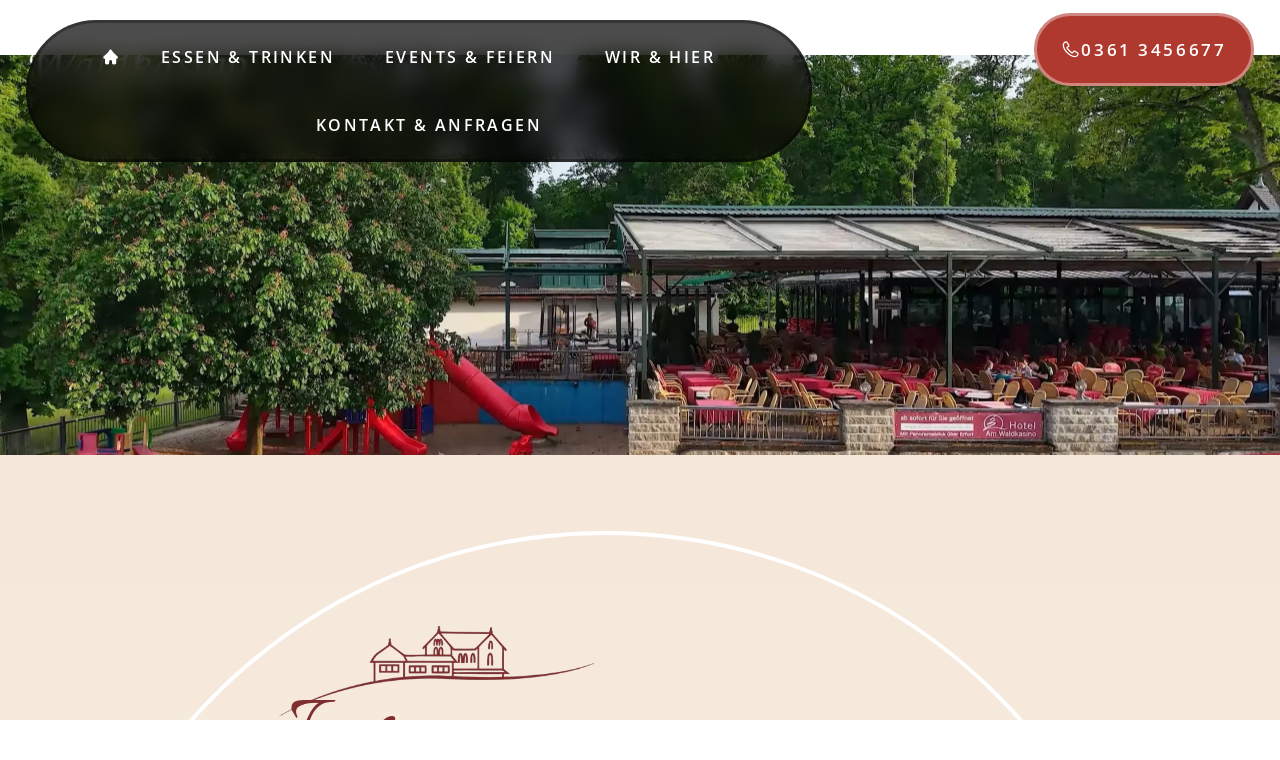

--- FILE ---
content_type: text/html; charset=UTF-8
request_url: https://waldkasino.de/impressum/
body_size: 19837
content:
<!DOCTYPE html>
<html lang="de">
<head>
	<meta charset="UTF-8">
	<meta name='robots' content='index, follow, max-image-preview:large, max-snippet:-1, max-video-preview:-1' />
<meta name="viewport" content="width=device-width, initial-scale=1">
	<!-- This site is optimized with the Yoast SEO plugin v26.7 - https://yoast.com/wordpress/plugins/seo/ -->
	<title>Restaurant Waldkasino Erfurt - Impressum</title>
	<meta name="description" content="Rechtliche Angaben zum Waldkasino Erfurt: Adresse, Geschäftsführer, Handelsregister und Kontaktinformationen." />
	<link rel="canonical" href="https://waldkasino.de/impressum/" />
	<meta property="og:locale" content="de_DE" />
	<meta property="og:type" content="article" />
	<meta property="og:title" content="Restaurant Waldkasino Erfurt - Impressum" />
	<meta property="og:description" content="Rechtliche Angaben zum Waldkasino Erfurt: Adresse, Geschäftsführer, Handelsregister und Kontaktinformationen." />
	<meta property="og:url" content="https://waldkasino.de/impressum/" />
	<meta property="og:site_name" content="Restaurant Waldkasino Erfurt" />
	<meta property="article:modified_time" content="2025-08-19T10:50:15+00:00" />
	<meta property="og:image" content="https://waldkasino.de/wp-content/uploads/2025/08/haus.webp" />
	<meta property="og:image:width" content="500" />
	<meta property="og:image:height" content="143" />
	<meta property="og:image:type" content="image/webp" />
	<meta name="twitter:card" content="summary_large_image" />
	<meta name="twitter:label1" content="Geschätzte Lesezeit" />
	<meta name="twitter:data1" content="1 Minute" />
	<script type="application/ld+json" class="yoast-schema-graph">{"@context":"https://schema.org","@graph":[{"@type":"WebPage","@id":"https://waldkasino.de/impressum/","url":"https://waldkasino.de/impressum/","name":"Restaurant Waldkasino Erfurt - Impressum","isPartOf":{"@id":"https://waldkasino.de/#website"},"primaryImageOfPage":{"@id":"https://waldkasino.de/impressum/#primaryimage"},"image":{"@id":"https://waldkasino.de/impressum/#primaryimage"},"thumbnailUrl":"https://waldkasino.de/wp-content/uploads/2025/08/haus.webp","datePublished":"2025-07-29T08:34:14+00:00","dateModified":"2025-08-19T10:50:15+00:00","description":"Rechtliche Angaben zum Waldkasino Erfurt: Adresse, Geschäftsführer, Handelsregister und Kontaktinformationen.","breadcrumb":{"@id":"https://waldkasino.de/impressum/#breadcrumb"},"inLanguage":"de","potentialAction":[{"@type":"ReadAction","target":["https://waldkasino.de/impressum/"]}]},{"@type":"ImageObject","inLanguage":"de","@id":"https://waldkasino.de/impressum/#primaryimage","url":"https://waldkasino.de/wp-content/uploads/2025/08/haus.webp","contentUrl":"https://waldkasino.de/wp-content/uploads/2025/08/haus.webp","width":500,"height":143,"caption":"Zeichnung des Waldkasinos"},{"@type":"BreadcrumbList","@id":"https://waldkasino.de/impressum/#breadcrumb","itemListElement":[{"@type":"ListItem","position":1,"name":"Home","item":"https://waldkasino.de/"},{"@type":"ListItem","position":2,"name":"Impressum"}]},{"@type":"WebSite","@id":"https://waldkasino.de/#website","url":"https://waldkasino.de/","name":"Restaurant Waldkasino Erfurt","description":"Italienisch-Deutsche Küche im Grünen","publisher":{"@id":"https://waldkasino.de/#organization"},"potentialAction":[{"@type":"SearchAction","target":{"@type":"EntryPoint","urlTemplate":"https://waldkasino.de/?s={search_term_string}"},"query-input":{"@type":"PropertyValueSpecification","valueRequired":true,"valueName":"search_term_string"}}],"inLanguage":"de"},{"@type":"Organization","@id":"https://waldkasino.de/#organization","name":"Restaurant Waldkasino Erfurt","url":"https://waldkasino.de/","logo":{"@type":"ImageObject","inLanguage":"de","@id":"https://waldkasino.de/#/schema/logo/image/","url":"https://waldkasino.de/wp-content/uploads/2025/08/footer-logo.webp","contentUrl":"https://waldkasino.de/wp-content/uploads/2025/08/footer-logo.webp","width":514,"height":186,"caption":"Restaurant Waldkasino Erfurt"},"image":{"@id":"https://waldkasino.de/#/schema/logo/image/"}}]}</script>
	<!-- / Yoast SEO plugin. -->


<link rel="alternate" type="application/rss+xml" title="Restaurant Waldkasino Erfurt &raquo; Feed" href="https://waldkasino.de/feed/" />
<link rel="alternate" title="oEmbed (JSON)" type="application/json+oembed" href="https://waldkasino.de/wp-json/oembed/1.0/embed?url=https%3A%2F%2Fwaldkasino.de%2Fimpressum%2F" />
<link rel="alternate" title="oEmbed (XML)" type="text/xml+oembed" href="https://waldkasino.de/wp-json/oembed/1.0/embed?url=https%3A%2F%2Fwaldkasino.de%2Fimpressum%2F&#038;format=xml" />
<style id='wp-img-auto-sizes-contain-inline-css'>
img:is([sizes=auto i],[sizes^="auto," i]){contain-intrinsic-size:3000px 1500px}
/*# sourceURL=wp-img-auto-sizes-contain-inline-css */
</style>
<style id='wp-emoji-styles-inline-css'>

	img.wp-smiley, img.emoji {
		display: inline !important;
		border: none !important;
		box-shadow: none !important;
		height: 1em !important;
		width: 1em !important;
		margin: 0 0.07em !important;
		vertical-align: -0.1em !important;
		background: none !important;
		padding: 0 !important;
	}
/*# sourceURL=wp-emoji-styles-inline-css */
</style>
<style id='classic-theme-styles-inline-css'>
/*! This file is auto-generated */
.wp-block-button__link{color:#fff;background-color:#32373c;border-radius:9999px;box-shadow:none;text-decoration:none;padding:calc(.667em + 2px) calc(1.333em + 2px);font-size:1.125em}.wp-block-file__button{background:#32373c;color:#fff;text-decoration:none}
/*# sourceURL=/wp-includes/css/classic-themes.min.css */
</style>
<style id='global-styles-inline-css'>
:root{--wp--preset--aspect-ratio--square: 1;--wp--preset--aspect-ratio--4-3: 4/3;--wp--preset--aspect-ratio--3-4: 3/4;--wp--preset--aspect-ratio--3-2: 3/2;--wp--preset--aspect-ratio--2-3: 2/3;--wp--preset--aspect-ratio--16-9: 16/9;--wp--preset--aspect-ratio--9-16: 9/16;--wp--preset--color--black: #000000;--wp--preset--color--cyan-bluish-gray: #abb8c3;--wp--preset--color--white: #ffffff;--wp--preset--color--pale-pink: #f78da7;--wp--preset--color--vivid-red: #cf2e2e;--wp--preset--color--luminous-vivid-orange: #ff6900;--wp--preset--color--luminous-vivid-amber: #fcb900;--wp--preset--color--light-green-cyan: #7bdcb5;--wp--preset--color--vivid-green-cyan: #00d084;--wp--preset--color--pale-cyan-blue: #8ed1fc;--wp--preset--color--vivid-cyan-blue: #0693e3;--wp--preset--color--vivid-purple: #9b51e0;--wp--preset--color--contrast: var(--contrast);--wp--preset--color--contrast-2: var(--contrast-2);--wp--preset--color--contrast-3: var(--contrast-3);--wp--preset--color--base: var(--base);--wp--preset--color--base-2: var(--base-2);--wp--preset--color--base-3: var(--base-3);--wp--preset--color--accent: var(--accent);--wp--preset--gradient--vivid-cyan-blue-to-vivid-purple: linear-gradient(135deg,rgb(6,147,227) 0%,rgb(155,81,224) 100%);--wp--preset--gradient--light-green-cyan-to-vivid-green-cyan: linear-gradient(135deg,rgb(122,220,180) 0%,rgb(0,208,130) 100%);--wp--preset--gradient--luminous-vivid-amber-to-luminous-vivid-orange: linear-gradient(135deg,rgb(252,185,0) 0%,rgb(255,105,0) 100%);--wp--preset--gradient--luminous-vivid-orange-to-vivid-red: linear-gradient(135deg,rgb(255,105,0) 0%,rgb(207,46,46) 100%);--wp--preset--gradient--very-light-gray-to-cyan-bluish-gray: linear-gradient(135deg,rgb(238,238,238) 0%,rgb(169,184,195) 100%);--wp--preset--gradient--cool-to-warm-spectrum: linear-gradient(135deg,rgb(74,234,220) 0%,rgb(151,120,209) 20%,rgb(207,42,186) 40%,rgb(238,44,130) 60%,rgb(251,105,98) 80%,rgb(254,248,76) 100%);--wp--preset--gradient--blush-light-purple: linear-gradient(135deg,rgb(255,206,236) 0%,rgb(152,150,240) 100%);--wp--preset--gradient--blush-bordeaux: linear-gradient(135deg,rgb(254,205,165) 0%,rgb(254,45,45) 50%,rgb(107,0,62) 100%);--wp--preset--gradient--luminous-dusk: linear-gradient(135deg,rgb(255,203,112) 0%,rgb(199,81,192) 50%,rgb(65,88,208) 100%);--wp--preset--gradient--pale-ocean: linear-gradient(135deg,rgb(255,245,203) 0%,rgb(182,227,212) 50%,rgb(51,167,181) 100%);--wp--preset--gradient--electric-grass: linear-gradient(135deg,rgb(202,248,128) 0%,rgb(113,206,126) 100%);--wp--preset--gradient--midnight: linear-gradient(135deg,rgb(2,3,129) 0%,rgb(40,116,252) 100%);--wp--preset--font-size--small: 13px;--wp--preset--font-size--medium: 20px;--wp--preset--font-size--large: 36px;--wp--preset--font-size--x-large: 42px;--wp--preset--spacing--20: 0.44rem;--wp--preset--spacing--30: 0.67rem;--wp--preset--spacing--40: 1rem;--wp--preset--spacing--50: 1.5rem;--wp--preset--spacing--60: 2.25rem;--wp--preset--spacing--70: 3.38rem;--wp--preset--spacing--80: 5.06rem;--wp--preset--shadow--natural: 6px 6px 9px rgba(0, 0, 0, 0.2);--wp--preset--shadow--deep: 12px 12px 50px rgba(0, 0, 0, 0.4);--wp--preset--shadow--sharp: 6px 6px 0px rgba(0, 0, 0, 0.2);--wp--preset--shadow--outlined: 6px 6px 0px -3px rgb(255, 255, 255), 6px 6px rgb(0, 0, 0);--wp--preset--shadow--crisp: 6px 6px 0px rgb(0, 0, 0);}:where(.is-layout-flex){gap: 0.5em;}:where(.is-layout-grid){gap: 0.5em;}body .is-layout-flex{display: flex;}.is-layout-flex{flex-wrap: wrap;align-items: center;}.is-layout-flex > :is(*, div){margin: 0;}body .is-layout-grid{display: grid;}.is-layout-grid > :is(*, div){margin: 0;}:where(.wp-block-columns.is-layout-flex){gap: 2em;}:where(.wp-block-columns.is-layout-grid){gap: 2em;}:where(.wp-block-post-template.is-layout-flex){gap: 1.25em;}:where(.wp-block-post-template.is-layout-grid){gap: 1.25em;}.has-black-color{color: var(--wp--preset--color--black) !important;}.has-cyan-bluish-gray-color{color: var(--wp--preset--color--cyan-bluish-gray) !important;}.has-white-color{color: var(--wp--preset--color--white) !important;}.has-pale-pink-color{color: var(--wp--preset--color--pale-pink) !important;}.has-vivid-red-color{color: var(--wp--preset--color--vivid-red) !important;}.has-luminous-vivid-orange-color{color: var(--wp--preset--color--luminous-vivid-orange) !important;}.has-luminous-vivid-amber-color{color: var(--wp--preset--color--luminous-vivid-amber) !important;}.has-light-green-cyan-color{color: var(--wp--preset--color--light-green-cyan) !important;}.has-vivid-green-cyan-color{color: var(--wp--preset--color--vivid-green-cyan) !important;}.has-pale-cyan-blue-color{color: var(--wp--preset--color--pale-cyan-blue) !important;}.has-vivid-cyan-blue-color{color: var(--wp--preset--color--vivid-cyan-blue) !important;}.has-vivid-purple-color{color: var(--wp--preset--color--vivid-purple) !important;}.has-black-background-color{background-color: var(--wp--preset--color--black) !important;}.has-cyan-bluish-gray-background-color{background-color: var(--wp--preset--color--cyan-bluish-gray) !important;}.has-white-background-color{background-color: var(--wp--preset--color--white) !important;}.has-pale-pink-background-color{background-color: var(--wp--preset--color--pale-pink) !important;}.has-vivid-red-background-color{background-color: var(--wp--preset--color--vivid-red) !important;}.has-luminous-vivid-orange-background-color{background-color: var(--wp--preset--color--luminous-vivid-orange) !important;}.has-luminous-vivid-amber-background-color{background-color: var(--wp--preset--color--luminous-vivid-amber) !important;}.has-light-green-cyan-background-color{background-color: var(--wp--preset--color--light-green-cyan) !important;}.has-vivid-green-cyan-background-color{background-color: var(--wp--preset--color--vivid-green-cyan) !important;}.has-pale-cyan-blue-background-color{background-color: var(--wp--preset--color--pale-cyan-blue) !important;}.has-vivid-cyan-blue-background-color{background-color: var(--wp--preset--color--vivid-cyan-blue) !important;}.has-vivid-purple-background-color{background-color: var(--wp--preset--color--vivid-purple) !important;}.has-black-border-color{border-color: var(--wp--preset--color--black) !important;}.has-cyan-bluish-gray-border-color{border-color: var(--wp--preset--color--cyan-bluish-gray) !important;}.has-white-border-color{border-color: var(--wp--preset--color--white) !important;}.has-pale-pink-border-color{border-color: var(--wp--preset--color--pale-pink) !important;}.has-vivid-red-border-color{border-color: var(--wp--preset--color--vivid-red) !important;}.has-luminous-vivid-orange-border-color{border-color: var(--wp--preset--color--luminous-vivid-orange) !important;}.has-luminous-vivid-amber-border-color{border-color: var(--wp--preset--color--luminous-vivid-amber) !important;}.has-light-green-cyan-border-color{border-color: var(--wp--preset--color--light-green-cyan) !important;}.has-vivid-green-cyan-border-color{border-color: var(--wp--preset--color--vivid-green-cyan) !important;}.has-pale-cyan-blue-border-color{border-color: var(--wp--preset--color--pale-cyan-blue) !important;}.has-vivid-cyan-blue-border-color{border-color: var(--wp--preset--color--vivid-cyan-blue) !important;}.has-vivid-purple-border-color{border-color: var(--wp--preset--color--vivid-purple) !important;}.has-vivid-cyan-blue-to-vivid-purple-gradient-background{background: var(--wp--preset--gradient--vivid-cyan-blue-to-vivid-purple) !important;}.has-light-green-cyan-to-vivid-green-cyan-gradient-background{background: var(--wp--preset--gradient--light-green-cyan-to-vivid-green-cyan) !important;}.has-luminous-vivid-amber-to-luminous-vivid-orange-gradient-background{background: var(--wp--preset--gradient--luminous-vivid-amber-to-luminous-vivid-orange) !important;}.has-luminous-vivid-orange-to-vivid-red-gradient-background{background: var(--wp--preset--gradient--luminous-vivid-orange-to-vivid-red) !important;}.has-very-light-gray-to-cyan-bluish-gray-gradient-background{background: var(--wp--preset--gradient--very-light-gray-to-cyan-bluish-gray) !important;}.has-cool-to-warm-spectrum-gradient-background{background: var(--wp--preset--gradient--cool-to-warm-spectrum) !important;}.has-blush-light-purple-gradient-background{background: var(--wp--preset--gradient--blush-light-purple) !important;}.has-blush-bordeaux-gradient-background{background: var(--wp--preset--gradient--blush-bordeaux) !important;}.has-luminous-dusk-gradient-background{background: var(--wp--preset--gradient--luminous-dusk) !important;}.has-pale-ocean-gradient-background{background: var(--wp--preset--gradient--pale-ocean) !important;}.has-electric-grass-gradient-background{background: var(--wp--preset--gradient--electric-grass) !important;}.has-midnight-gradient-background{background: var(--wp--preset--gradient--midnight) !important;}.has-small-font-size{font-size: var(--wp--preset--font-size--small) !important;}.has-medium-font-size{font-size: var(--wp--preset--font-size--medium) !important;}.has-large-font-size{font-size: var(--wp--preset--font-size--large) !important;}.has-x-large-font-size{font-size: var(--wp--preset--font-size--x-large) !important;}
:where(.wp-block-post-template.is-layout-flex){gap: 1.25em;}:where(.wp-block-post-template.is-layout-grid){gap: 1.25em;}
:where(.wp-block-term-template.is-layout-flex){gap: 1.25em;}:where(.wp-block-term-template.is-layout-grid){gap: 1.25em;}
:where(.wp-block-columns.is-layout-flex){gap: 2em;}:where(.wp-block-columns.is-layout-grid){gap: 2em;}
:root :where(.wp-block-pullquote){font-size: 1.5em;line-height: 1.6;}
/*# sourceURL=global-styles-inline-css */
</style>
<link rel='stylesheet' id='generate-style-css' href='https://waldkasino.de/wp-content/themes/generatepress/assets/css/main.min.css?ver=3.6.1' media='all' />
<style id='generate-style-inline-css'>
body{background-color:var(--base-2);color:var(--contrast);}a{color:var(--accent);}a{text-decoration:underline;}.entry-title a, .site-branding a, a.button, .wp-block-button__link, .main-navigation a{text-decoration:none;}a:hover, a:focus, a:active{color:var(--contrast);}.wp-block-group__inner-container{max-width:1200px;margin-left:auto;margin-right:auto;}:root{--contrast:#222222;--contrast-2:#575760;--contrast-3:#b2b2be;--base:#f0f0f0;--base-2:#f7f8f9;--base-3:#ffffff;--accent:#1e73be;}:root .has-contrast-color{color:var(--contrast);}:root .has-contrast-background-color{background-color:var(--contrast);}:root .has-contrast-2-color{color:var(--contrast-2);}:root .has-contrast-2-background-color{background-color:var(--contrast-2);}:root .has-contrast-3-color{color:var(--contrast-3);}:root .has-contrast-3-background-color{background-color:var(--contrast-3);}:root .has-base-color{color:var(--base);}:root .has-base-background-color{background-color:var(--base);}:root .has-base-2-color{color:var(--base-2);}:root .has-base-2-background-color{background-color:var(--base-2);}:root .has-base-3-color{color:var(--base-3);}:root .has-base-3-background-color{background-color:var(--base-3);}:root .has-accent-color{color:var(--accent);}:root .has-accent-background-color{background-color:var(--accent);}.top-bar{background-color:#636363;color:#ffffff;}.top-bar a{color:#ffffff;}.top-bar a:hover{color:#303030;}.site-header{background-color:var(--base-3);}.main-title a,.main-title a:hover{color:var(--contrast);}.site-description{color:var(--contrast-2);}.mobile-menu-control-wrapper .menu-toggle,.mobile-menu-control-wrapper .menu-toggle:hover,.mobile-menu-control-wrapper .menu-toggle:focus,.has-inline-mobile-toggle #site-navigation.toggled{background-color:rgba(0, 0, 0, 0.02);}.main-navigation,.main-navigation ul ul{background-color:var(--base-3);}.main-navigation .main-nav ul li a, .main-navigation .menu-toggle, .main-navigation .menu-bar-items{color:var(--contrast);}.main-navigation .main-nav ul li:not([class*="current-menu-"]):hover > a, .main-navigation .main-nav ul li:not([class*="current-menu-"]):focus > a, .main-navigation .main-nav ul li.sfHover:not([class*="current-menu-"]) > a, .main-navigation .menu-bar-item:hover > a, .main-navigation .menu-bar-item.sfHover > a{color:var(--accent);}button.menu-toggle:hover,button.menu-toggle:focus{color:var(--contrast);}.main-navigation .main-nav ul li[class*="current-menu-"] > a{color:var(--accent);}.navigation-search input[type="search"],.navigation-search input[type="search"]:active, .navigation-search input[type="search"]:focus, .main-navigation .main-nav ul li.search-item.active > a, .main-navigation .menu-bar-items .search-item.active > a{color:var(--accent);}.main-navigation ul ul{background-color:var(--base);}.separate-containers .inside-article, .separate-containers .comments-area, .separate-containers .page-header, .one-container .container, .separate-containers .paging-navigation, .inside-page-header{background-color:var(--base-3);}.entry-title a{color:var(--contrast);}.entry-title a:hover{color:var(--contrast-2);}.entry-meta{color:var(--contrast-2);}.sidebar .widget{background-color:var(--base-3);}.footer-widgets{background-color:var(--base-3);}.site-info{background-color:var(--base-3);}input[type="text"],input[type="email"],input[type="url"],input[type="password"],input[type="search"],input[type="tel"],input[type="number"],textarea,select{color:var(--contrast);background-color:var(--base-2);border-color:var(--base);}input[type="text"]:focus,input[type="email"]:focus,input[type="url"]:focus,input[type="password"]:focus,input[type="search"]:focus,input[type="tel"]:focus,input[type="number"]:focus,textarea:focus,select:focus{color:var(--contrast);background-color:var(--base-2);border-color:var(--contrast-3);}button,html input[type="button"],input[type="reset"],input[type="submit"],a.button,a.wp-block-button__link:not(.has-background){color:#ffffff;background-color:#55555e;}button:hover,html input[type="button"]:hover,input[type="reset"]:hover,input[type="submit"]:hover,a.button:hover,button:focus,html input[type="button"]:focus,input[type="reset"]:focus,input[type="submit"]:focus,a.button:focus,a.wp-block-button__link:not(.has-background):active,a.wp-block-button__link:not(.has-background):focus,a.wp-block-button__link:not(.has-background):hover{color:#ffffff;background-color:#3f4047;}a.generate-back-to-top{background-color:rgba( 0,0,0,0.4 );color:#ffffff;}a.generate-back-to-top:hover,a.generate-back-to-top:focus{background-color:rgba( 0,0,0,0.6 );color:#ffffff;}:root{--gp-search-modal-bg-color:var(--base-3);--gp-search-modal-text-color:var(--contrast);--gp-search-modal-overlay-bg-color:rgba(0,0,0,0.2);}@media (max-width:768px){.main-navigation .menu-bar-item:hover > a, .main-navigation .menu-bar-item.sfHover > a{background:none;color:var(--contrast);}}.nav-below-header .main-navigation .inside-navigation.grid-container, .nav-above-header .main-navigation .inside-navigation.grid-container{padding:0px 20px 0px 20px;}.site-main .wp-block-group__inner-container{padding:40px;}.separate-containers .paging-navigation{padding-top:20px;padding-bottom:20px;}.entry-content .alignwide, body:not(.no-sidebar) .entry-content .alignfull{margin-left:-40px;width:calc(100% + 80px);max-width:calc(100% + 80px);}.rtl .menu-item-has-children .dropdown-menu-toggle{padding-left:20px;}.rtl .main-navigation .main-nav ul li.menu-item-has-children > a{padding-right:20px;}@media (max-width:768px){.separate-containers .inside-article, .separate-containers .comments-area, .separate-containers .page-header, .separate-containers .paging-navigation, .one-container .site-content, .inside-page-header{padding:30px;}.site-main .wp-block-group__inner-container{padding:30px;}.inside-top-bar{padding-right:30px;padding-left:30px;}.inside-header{padding-right:30px;padding-left:30px;}.widget-area .widget{padding-top:30px;padding-right:30px;padding-bottom:30px;padding-left:30px;}.footer-widgets-container{padding-top:30px;padding-right:30px;padding-bottom:30px;padding-left:30px;}.inside-site-info{padding-right:30px;padding-left:30px;}.entry-content .alignwide, body:not(.no-sidebar) .entry-content .alignfull{margin-left:-30px;width:calc(100% + 60px);max-width:calc(100% + 60px);}.one-container .site-main .paging-navigation{margin-bottom:20px;}}/* End cached CSS */.is-right-sidebar{width:30%;}.is-left-sidebar{width:30%;}.site-content .content-area{width:70%;}@media (max-width:768px){.main-navigation .menu-toggle,.sidebar-nav-mobile:not(#sticky-placeholder){display:block;}.main-navigation ul,.gen-sidebar-nav,.main-navigation:not(.slideout-navigation):not(.toggled) .main-nav > ul,.has-inline-mobile-toggle #site-navigation .inside-navigation > *:not(.navigation-search):not(.main-nav){display:none;}.nav-align-right .inside-navigation,.nav-align-center .inside-navigation{justify-content:space-between;}.has-inline-mobile-toggle .mobile-menu-control-wrapper{display:flex;flex-wrap:wrap;}.has-inline-mobile-toggle .inside-header{flex-direction:row;text-align:left;flex-wrap:wrap;}.has-inline-mobile-toggle .header-widget,.has-inline-mobile-toggle #site-navigation{flex-basis:100%;}.nav-float-left .has-inline-mobile-toggle #site-navigation{order:10;}}
.elementor-template-full-width .site-content{display:block;}
/*# sourceURL=generate-style-inline-css */
</style>
<link rel='stylesheet' id='elementor-frontend-css' href='https://waldkasino.de/wp-content/uploads/elementor/css/custom-frontend.min.css?ver=1768324252' media='all' />
<link rel='stylesheet' id='widget-image-css' href='https://waldkasino.de/wp-content/plugins/elementor/assets/css/widget-image.min.css?ver=3.34.0' media='all' />
<link rel='stylesheet' id='e-sticky-css' href='https://waldkasino.de/wp-content/plugins/elementor-pro/assets/css/modules/sticky.min.css?ver=3.34.0' media='all' />
<link rel='stylesheet' id='widget-nav-menu-css' href='https://waldkasino.de/wp-content/uploads/elementor/css/custom-pro-widget-nav-menu.min.css?ver=1768324252' media='all' />
<link rel='stylesheet' id='e-animation-fadeIn-css' href='https://waldkasino.de/wp-content/plugins/elementor/assets/lib/animations/styles/fadeIn.min.css?ver=3.34.0' media='all' />
<link rel='stylesheet' id='e-popup-css' href='https://waldkasino.de/wp-content/plugins/elementor-pro/assets/css/conditionals/popup.min.css?ver=3.34.0' media='all' />
<link rel='stylesheet' id='widget-heading-css' href='https://waldkasino.de/wp-content/plugins/elementor/assets/css/widget-heading.min.css?ver=3.34.0' media='all' />
<link rel='stylesheet' id='elementor-post-8-css' href='https://waldkasino.de/wp-content/uploads/elementor/css/post-8.css?ver=1768324253' media='all' />
<link rel='stylesheet' id='jet-elements-css' href='https://waldkasino.de/wp-content/plugins/jet-elements/assets/css/jet-elements.css?ver=2.7.12.3' media='all' />
<link rel='stylesheet' id='jet-headline-css' href='https://waldkasino.de/wp-content/plugins/jet-elements/assets/css/addons/jet-headline.css?ver=2.7.12.3' media='all' />
<link rel='stylesheet' id='jet-headline-skin-css' href='https://waldkasino.de/wp-content/plugins/jet-elements/assets/css/skin/jet-headline.css?ver=2.7.12.3' media='all' />
<link rel='stylesheet' id='widget-icon-list-css' href='https://waldkasino.de/wp-content/uploads/elementor/css/custom-widget-icon-list.min.css?ver=1768324252' media='all' />
<link rel='stylesheet' id='widget-spacer-css' href='https://waldkasino.de/wp-content/plugins/elementor/assets/css/widget-spacer.min.css?ver=3.34.0' media='all' />
<link rel='stylesheet' id='widget-icon-box-css' href='https://waldkasino.de/wp-content/uploads/elementor/css/custom-widget-icon-box.min.css?ver=1768324252' media='all' />
<link rel='stylesheet' id='e-shapes-css' href='https://waldkasino.de/wp-content/plugins/elementor/assets/css/conditionals/shapes.min.css?ver=3.34.0' media='all' />
<link rel='stylesheet' id='elementor-post-621-css' href='https://waldkasino.de/wp-content/uploads/elementor/css/post-621.css?ver=1768332966' media='all' />
<link rel='stylesheet' id='elementor-post-1069-css' href='https://waldkasino.de/wp-content/uploads/elementor/css/post-1069.css?ver=1768324254' media='all' />
<link rel='stylesheet' id='elementor-post-656-css' href='https://waldkasino.de/wp-content/uploads/elementor/css/post-656.css?ver=1768324254' media='all' />
<link rel='stylesheet' id='elementor-post-709-css' href='https://waldkasino.de/wp-content/uploads/elementor/css/post-709.css?ver=1768324254' media='all' />
<link rel='stylesheet' id='elementor-icons-Waldkasino-css' href='https://waldkasino.de/wp-content/uploads/elementor/custom-icons/Waldkasino/style.css?ver=1.0.0' media='all' />
<script src="https://waldkasino.de/wp-includes/js/jquery/jquery.min.js?ver=3.7.1" id="jquery-core-js"></script>
<script src="https://waldkasino.de/wp-includes/js/jquery/jquery-migrate.min.js?ver=3.4.1" id="jquery-migrate-js"></script>
<link rel="https://api.w.org/" href="https://waldkasino.de/wp-json/" /><link rel="alternate" title="JSON" type="application/json" href="https://waldkasino.de/wp-json/wp/v2/pages/621" /><link rel="EditURI" type="application/rsd+xml" title="RSD" href="https://waldkasino.de/xmlrpc.php?rsd" />
<meta name="generator" content="WordPress 6.9" />
<link rel='shortlink' href='https://waldkasino.de/?p=621' />
			<style>
				.e-con.e-parent:nth-of-type(n+4):not(.e-lazyloaded):not(.e-no-lazyload),
				.e-con.e-parent:nth-of-type(n+4):not(.e-lazyloaded):not(.e-no-lazyload) * {
					background-image: none !important;
				}
				@media screen and (max-height: 1024px) {
					.e-con.e-parent:nth-of-type(n+3):not(.e-lazyloaded):not(.e-no-lazyload),
					.e-con.e-parent:nth-of-type(n+3):not(.e-lazyloaded):not(.e-no-lazyload) * {
						background-image: none !important;
					}
				}
				@media screen and (max-height: 640px) {
					.e-con.e-parent:nth-of-type(n+2):not(.e-lazyloaded):not(.e-no-lazyload),
					.e-con.e-parent:nth-of-type(n+2):not(.e-lazyloaded):not(.e-no-lazyload) * {
						background-image: none !important;
					}
				}
			</style>
						<meta name="theme-color" content="#FFFFFF">
			<link rel="icon" href="https://waldkasino.de/wp-content/uploads/2020/06/favicon-150x150.webp" sizes="32x32" />
<link rel="icon" href="https://waldkasino.de/wp-content/uploads/2020/06/favicon.webp" sizes="192x192" />
<link rel="apple-touch-icon" href="https://waldkasino.de/wp-content/uploads/2020/06/favicon.webp" />
<meta name="msapplication-TileImage" content="https://waldkasino.de/wp-content/uploads/2020/06/favicon.webp" />
</head>

<body class="wp-singular page-template-default page page-id-621 wp-custom-logo wp-embed-responsive wp-theme-generatepress right-sidebar nav-float-right separate-containers header-aligned-left dropdown-hover elementor-default elementor-template-full-width elementor-kit-8 elementor-page elementor-page-621 full-width-content" itemtype="https://schema.org/WebPage" itemscope>
	<a class="screen-reader-text skip-link" href="#content" title="Zum Inhalt springen">Zum Inhalt springen</a>		<header data-elementor-type="header" data-elementor-id="656" class="elementor elementor-656 elementor-location-header" data-elementor-post-type="elementor_library">
			<div class="elementor-element elementor-element-3e0748a e-con-full e-flex e-con e-parent" data-id="3e0748a" data-element_type="container" id="top" data-settings="{&quot;jet_parallax_layout_list&quot;:[],&quot;background_background&quot;:&quot;classic&quot;}">
		<div class="elementor-element elementor-element-8bd9385 e-con-full e-flex e-con e-child" data-id="8bd9385" data-element_type="container" data-settings="{&quot;jet_parallax_layout_list&quot;:[]}">
				<div class="elementor-element elementor-element-849bc85 elementor-widget elementor-widget-theme-site-logo elementor-widget-image" data-id="849bc85" data-element_type="widget" data-widget_type="theme-site-logo.default">
											<a href="https://waldkasino.de" aria-label="Waldkasino – Erfurter Brauereigaststätte">
			<img fetchpriority="high" width="526" height="192" src="https://waldkasino.de/wp-content/uploads/2020/06/header_logo_x2.webp" class="attachment-full size-full wp-image-666" alt="Waldkasino – Erfurter Brauereigaststätte Logo Weiß" srcset="https://waldkasino.de/wp-content/uploads/2020/06/header_logo_x2.webp 526w, https://waldkasino.de/wp-content/uploads/2020/06/header_logo_x2-300x110.webp 300w" sizes="(max-width: 526px) 100vw, 526px" />				</a>
											</div>
				</div>
		<div class="elementor-element elementor-element-ee91e8b e-con-full blurry elementor-hidden-tablet elementor-hidden-mobile e-flex e-con e-child" data-id="ee91e8b" data-element_type="container" data-settings="{&quot;jet_parallax_layout_list&quot;:[],&quot;background_background&quot;:&quot;classic&quot;,&quot;sticky&quot;:&quot;top&quot;,&quot;sticky_on&quot;:[&quot;widescreen&quot;,&quot;desktop&quot;,&quot;laptop&quot;],&quot;sticky_offset&quot;:20,&quot;sticky_effects_offset&quot;:0,&quot;sticky_anchor_link_offset&quot;:0}">
				<div class="elementor-element elementor-element-d051b73 elementor-nav-menu--dropdown-none elementor-nav-menu__align-center elementor-hidden-mobile elementor-widget elementor-widget-nav-menu" data-id="d051b73" data-element_type="widget" data-settings="{&quot;submenu_icon&quot;:{&quot;value&quot;:&quot;&lt;i aria-hidden=\&quot;true\&quot; class=\&quot;\&quot;&gt;&lt;\/i&gt;&quot;,&quot;library&quot;:&quot;&quot;},&quot;layout&quot;:&quot;horizontal&quot;}" data-widget_type="nav-menu.default">
								<nav aria-label="Menü" class="elementor-nav-menu--main elementor-nav-menu__container elementor-nav-menu--layout-horizontal e--pointer-underline e--animation-fade">
				<ul id="menu-1-d051b73" class="elementor-nav-menu"><li class="menu-item menu-item-type-post_type menu-item-object-page menu-item-home menu-item-675"><a href="https://waldkasino.de/" class="elementor-item"><i aria-hidden="true" class="waldkasino waldkasino-Home"></i></a></li>
<li class="menu-item menu-item-type-post_type menu-item-object-page menu-item-has-children menu-item-678"><a href="https://waldkasino.de/essen-trinken/" class="elementor-item">Essen &amp; Trinken</a>
<ul class="sub-menu elementor-nav-menu--dropdown">
	<li class="menu-item menu-item-type-post_type menu-item-object-page menu-item-1424"><a href="https://waldkasino.de/essen-trinken/restaurant/" class="elementor-sub-item">Restaurant</a></li>
	<li class="menu-item menu-item-type-post_type menu-item-object-page menu-item-1423"><a href="https://waldkasino.de/essen-trinken/brauhaus/" class="elementor-sub-item">Brauhaus</a></li>
</ul>
</li>
<li class="menu-item menu-item-type-post_type menu-item-object-page menu-item-has-children menu-item-679"><a href="https://waldkasino.de/events-feiern/" class="elementor-item">Events &amp; Feiern</a>
<ul class="sub-menu elementor-nav-menu--dropdown">
	<li class="menu-item menu-item-type-post_type menu-item-object-page menu-item-1843"><a href="https://waldkasino.de/events-feiern/veranstaltungen/" class="elementor-sub-item">Veranstaltungen</a></li>
</ul>
</li>
<li class="menu-item menu-item-type-post_type menu-item-object-page menu-item-683"><a href="https://waldkasino.de/wir-hier/" class="elementor-item">Wir &amp; Hier</a></li>
<li class="menu-item menu-item-type-post_type menu-item-object-page menu-item-681"><a href="https://waldkasino.de/kontakt-anfragen/" class="elementor-item">Kontakt &amp; Anfragen</a></li>
</ul>			</nav>
						<nav class="elementor-nav-menu--dropdown elementor-nav-menu__container" aria-hidden="true">
				<ul id="menu-2-d051b73" class="elementor-nav-menu"><li class="menu-item menu-item-type-post_type menu-item-object-page menu-item-home menu-item-675"><a href="https://waldkasino.de/" class="elementor-item" tabindex="-1"><i aria-hidden="true" class="waldkasino waldkasino-Home"></i></a></li>
<li class="menu-item menu-item-type-post_type menu-item-object-page menu-item-has-children menu-item-678"><a href="https://waldkasino.de/essen-trinken/" class="elementor-item" tabindex="-1">Essen &amp; Trinken</a>
<ul class="sub-menu elementor-nav-menu--dropdown">
	<li class="menu-item menu-item-type-post_type menu-item-object-page menu-item-1424"><a href="https://waldkasino.de/essen-trinken/restaurant/" class="elementor-sub-item" tabindex="-1">Restaurant</a></li>
	<li class="menu-item menu-item-type-post_type menu-item-object-page menu-item-1423"><a href="https://waldkasino.de/essen-trinken/brauhaus/" class="elementor-sub-item" tabindex="-1">Brauhaus</a></li>
</ul>
</li>
<li class="menu-item menu-item-type-post_type menu-item-object-page menu-item-has-children menu-item-679"><a href="https://waldkasino.de/events-feiern/" class="elementor-item" tabindex="-1">Events &amp; Feiern</a>
<ul class="sub-menu elementor-nav-menu--dropdown">
	<li class="menu-item menu-item-type-post_type menu-item-object-page menu-item-1843"><a href="https://waldkasino.de/events-feiern/veranstaltungen/" class="elementor-sub-item" tabindex="-1">Veranstaltungen</a></li>
</ul>
</li>
<li class="menu-item menu-item-type-post_type menu-item-object-page menu-item-683"><a href="https://waldkasino.de/wir-hier/" class="elementor-item" tabindex="-1">Wir &amp; Hier</a></li>
<li class="menu-item menu-item-type-post_type menu-item-object-page menu-item-681"><a href="https://waldkasino.de/kontakt-anfragen/" class="elementor-item" tabindex="-1">Kontakt &amp; Anfragen</a></li>
</ul>			</nav>
						</div>
				</div>
		<div class="elementor-element elementor-element-4511864 e-con-full e-flex e-con e-child" data-id="4511864" data-element_type="container" data-settings="{&quot;jet_parallax_layout_list&quot;:[]}">
				<div class="elementor-element elementor-element-37be472 elementor-align-right elementor-hidden-tablet elementor-hidden-mobile elementor-widget elementor-widget-button" data-id="37be472" data-element_type="widget" data-widget_type="button.default">
										<a class="elementor-button elementor-button-link elementor-size-sm" href="tel:+493613456677" aria-label="0361 3456677">
						<span class="elementor-button-content-wrapper">
						<span class="elementor-button-icon">
				<i aria-hidden="true" class="waldkasino waldkasino-Phone"></i>			</span>
									<span class="elementor-button-text">0361 3456677</span>
					</span>
					</a>
								</div>
				<div class="elementor-element elementor-element-7dddb22 elementor-align-right elementor-hidden-widescreen elementor-hidden-desktop elementor-hidden-laptop elementor-widget elementor-widget-button" data-id="7dddb22" data-element_type="widget" data-widget_type="button.default">
										<a class="elementor-button elementor-button-link elementor-size-sm" href="tel:+493613456677" aria-label="0361 3456677">
						<span class="elementor-button-content-wrapper">
						<span class="elementor-button-icon">
				<i aria-hidden="true" class="waldkasino waldkasino-Phone"></i>			</span>
								</span>
					</a>
								</div>
				<div class="elementor-element elementor-element-4f46b03 elementor-align-right elementor-hidden-widescreen elementor-hidden-desktop elementor-hidden-laptop elementor-widget elementor-widget-button" data-id="4f46b03" data-element_type="widget" data-settings="{&quot;sticky_on&quot;:[&quot;tablet&quot;,&quot;mobile&quot;],&quot;sticky_offset_tablet&quot;:10,&quot;sticky&quot;:&quot;top&quot;,&quot;sticky_offset_mobile&quot;:10,&quot;sticky_offset&quot;:0,&quot;sticky_effects_offset&quot;:0,&quot;sticky_anchor_link_offset&quot;:0}" data-widget_type="button.default">
										<a class="elementor-button elementor-button-link elementor-size-sm" href="#elementor-action%3Aaction%3Dpopup%3Aopen%26settings%3DeyJpZCI6IjEwNjkiLCJ0b2dnbGUiOmZhbHNlfQ%3D%3D" aria-label="Menü öffnen">
						<span class="elementor-button-content-wrapper">
						<span class="elementor-button-icon">
				<svg aria-hidden="true" class="e-font-icon-svg e-fas-bars" viewBox="0 0 448 512" xmlns="http://www.w3.org/2000/svg"><path d="M16 132h416c8.837 0 16-7.163 16-16V76c0-8.837-7.163-16-16-16H16C7.163 60 0 67.163 0 76v40c0 8.837 7.163 16 16 16zm0 160h416c8.837 0 16-7.163 16-16v-40c0-8.837-7.163-16-16-16H16c-8.837 0-16 7.163-16 16v40c0 8.837 7.163 16 16 16zm0 160h416c8.837 0 16-7.163 16-16v-40c0-8.837-7.163-16-16-16H16c-8.837 0-16 7.163-16 16v40c0 8.837 7.163 16 16 16z"></path></svg>			</span>
								</span>
					</a>
								</div>
				<div class="elementor-element elementor-element-a78a270 elementor-align-right icon-expand-button elementor-fixed elementor-hidden-tablet elementor-hidden-mobile elementor-widget elementor-widget-button" data-id="a78a270" data-element_type="widget" data-settings="{&quot;_position&quot;:&quot;fixed&quot;}" data-widget_type="button.default">
										<a class="elementor-button elementor-button-link elementor-size-sm" href="tel:+493613456677" aria-label="0361 3456677">
						<span class="elementor-button-content-wrapper">
						<span class="elementor-button-icon">
				<i aria-hidden="true" class="waldkasino waldkasino-Phone"></i>			</span>
									<span class="elementor-button-text">0361 3456677</span>
					</span>
					</a>
								</div>
				</div>
				</div>
				</header>
		
	<div class="site grid-container container hfeed" id="page">
				<div class="site-content" id="content">
					<div data-elementor-type="wp-page" data-elementor-id="621" class="elementor elementor-621" data-elementor-post-type="page">
				<div class="elementor-element elementor-element-cb47a46 e-flex e-con-boxed e-con e-parent" data-id="cb47a46" data-element_type="container" data-settings="{&quot;background_background&quot;:&quot;video&quot;,&quot;background_video_link&quot;:&quot;https:\/\/vimeo.com\/1106150326&quot;,&quot;jet_parallax_layout_list&quot;:[]}">
					<div class="e-con-inner">
		<div class="elementor-background-video-container elementor-hidden-mobile" aria-hidden="true">
							<div class="elementor-background-video-embed"></div>
						</div>			</div>
				</div>
		<div class="elementor-element elementor-element-13a6e8c e-con-full e-flex e-con e-parent" data-id="13a6e8c" data-element_type="container" data-settings="{&quot;background_background&quot;:&quot;gradient&quot;,&quot;jet_parallax_layout_list&quot;:[]}">
		<div class="elementor-element elementor-element-a0bcfc1 e-con-full e-flex e-con e-child" data-id="a0bcfc1" data-element_type="container" data-settings="{&quot;background_background&quot;:&quot;classic&quot;,&quot;jet_parallax_layout_list&quot;:[]}">
		<div class="elementor-element elementor-element-86d0ba6 e-con-full e-flex e-con e-child" data-id="86d0ba6" data-element_type="container" data-settings="{&quot;jet_parallax_layout_list&quot;:[]}">
				<div class="elementor-element elementor-element-94d3936 elementor-widget elementor-widget-image" data-id="94d3936" data-element_type="widget" data-widget_type="image.default">
															<img decoding="async" width="500" height="143" src="https://waldkasino.de/wp-content/uploads/2025/08/haus.webp" class="attachment-large size-large wp-image-745" alt="Zeichnung des Waldkasinos" srcset="https://waldkasino.de/wp-content/uploads/2025/08/haus.webp 500w, https://waldkasino.de/wp-content/uploads/2025/08/haus-300x86.webp 300w" sizes="(max-width: 500px) 100vw, 500px" />															</div>
				<div class="elementor-element elementor-element-f4a9e9c elementor-widget elementor-widget-jet-headline" data-id="f4a9e9c" data-element_type="widget" data-widget_type="jet-headline.default">
				<div class="elementor-widget-container">
					<h1 class="jet-headline jet-headline--direction-vertical"><span class="jet-headline__part jet-headline__first"><span class="jet-headline__label">Impressum</span></span></h1>				</div>
				</div>
				<div class="elementor-element elementor-element-5f2b127 elementor-widget elementor-widget-heading" data-id="5f2b127" data-element_type="widget" data-widget_type="heading.default">
					<h2 class="elementor-heading-title elementor-size-default">Restaurant Waldkasino Erfurt GmbH &amp; Co. KG</h2>				</div>
				<div class="elementor-element elementor-element-8b49044 elementor-widget elementor-widget-text-editor" data-id="8b49044" data-element_type="widget" data-widget_type="text-editor.default">
									<p>Am Waldkasino 2<br />99096 Erfurt</p>								</div>
				<div class="elementor-element elementor-element-641ca56 elementor-widget__width-auto elementor-align-center elementor-icon-list--layout-traditional elementor-list-item-link-full_width elementor-widget elementor-widget-icon-list" data-id="641ca56" data-element_type="widget" data-widget_type="icon-list.default">
							<ul class="elementor-icon-list-items">
							<li class="elementor-icon-list-item">
											<a href="tel:+493613456677">

												<span class="elementor-icon-list-icon">
							<svg aria-hidden="true" class="e-font-icon-svg e-fas-phone-alt" viewBox="0 0 512 512" xmlns="http://www.w3.org/2000/svg"><path d="M497.39 361.8l-112-48a24 24 0 0 0-28 6.9l-49.6 60.6A370.66 370.66 0 0 1 130.6 204.11l60.6-49.6a23.94 23.94 0 0 0 6.9-28l-48-112A24.16 24.16 0 0 0 122.6.61l-104 24A24 24 0 0 0 0 48c0 256.5 207.9 464 464 464a24 24 0 0 0 23.4-18.6l24-104a24.29 24.29 0 0 0-14.01-27.6z"></path></svg>						</span>
										<span class="elementor-icon-list-text">Telefon: 0361 – 3456677</span>
											</a>
									</li>
								<li class="elementor-icon-list-item">
											<a href="mailto:kontakt@waldkasino.de%20">

												<span class="elementor-icon-list-icon">
							<svg aria-hidden="true" class="e-font-icon-svg e-fas-envelope" viewBox="0 0 512 512" xmlns="http://www.w3.org/2000/svg"><path d="M502.3 190.8c3.9-3.1 9.7-.2 9.7 4.7V400c0 26.5-21.5 48-48 48H48c-26.5 0-48-21.5-48-48V195.6c0-5 5.7-7.8 9.7-4.7 22.4 17.4 52.1 39.5 154.1 113.6 21.1 15.4 56.7 47.8 92.2 47.6 35.7.3 72-32.8 92.3-47.6 102-74.1 131.6-96.3 154-113.7zM256 320c23.2.4 56.6-29.2 73.4-41.4 132.7-96.3 142.8-104.7 173.4-128.7 5.8-4.5 9.2-11.5 9.2-18.9v-19c0-26.5-21.5-48-48-48H48C21.5 64 0 85.5 0 112v19c0 7.4 3.4 14.3 9.2 18.9 30.6 23.9 40.7 32.4 173.4 128.7 16.8 12.2 50.2 41.8 73.4 41.4z"></path></svg>						</span>
										<span class="elementor-icon-list-text">E-Mail: kontakt@waldkasino.de</span>
											</a>
									</li>
						</ul>
						</div>
				<div class="elementor-element elementor-element-14a555f elementor-widget elementor-widget-spacer" data-id="14a555f" data-element_type="widget" data-widget_type="spacer.default">
							<div class="elementor-spacer">
			<div class="elementor-spacer-inner"></div>
		</div>
						</div>
				<div class="elementor-element elementor-element-f33de03 elementor-widget elementor-widget-text-editor" data-id="f33de03" data-element_type="widget" data-widget_type="text-editor.default">
									<p>Vertreten durch die geschäftsführende und persönlich haftende Gesellschafterin: Waldkasino Gaststättenbetriebs GmbH, diese vertreten durch den Geschäftsführer: Salvatore Ströbel<br />Registergericht: Amtsgericht Jena<br />Registernummer der GmbH &amp; Co. KG: HRA 506637<br />Registernummer der GmbH: HRB 502575<br />Umsatzsteuer-Identifikationsnummer gemäß §27 a Umsatzsteuergesetz: DE 366150301</p><p>Eine Haftung oder Garantie für die Aktualität, Richtigkeit und Vollständigkeit der zur Verfügung gestellten Informationen kann trotz sorgfältiger Prüfung nicht übernommen werden. Gleiches gilt auch für alle anderen Webseiten, auf die mittels Hyperlink verwiesen wird.</p><p>Änderungen vorbehalten!</p>								</div>
				<div class="elementor-element elementor-element-8dc52c2 elementor-widget elementor-widget-spacer" data-id="8dc52c2" data-element_type="widget" data-widget_type="spacer.default">
							<div class="elementor-spacer">
			<div class="elementor-spacer-inner"></div>
		</div>
						</div>
				<div class="elementor-element elementor-element-10b9045 elementor-widget elementor-widget-heading" data-id="10b9045" data-element_type="widget" data-widget_type="heading.default">
					<h2 class="elementor-heading-title elementor-size-default">Schutzrechtsverletzung</h2>				</div>
				<div class="elementor-element elementor-element-9f58e47 elementor-widget elementor-widget-text-editor" data-id="9f58e47" data-element_type="widget" data-widget_type="text-editor.default">
									<p>Falls Sie vermuten, dass von dieser Website aus eines Ihrer Schutzrechte verletzt wird, teilen Sie das bitte umgehend per elektronischer Post mit, damit zügig Abhilfe geschafft werden kann. Bitte nehmen Sie zur Kenntnis: Die zeitaufwändigere Einschaltung eines Anwaltes zur für den Diensteanbieter kostenpflichtigen Abmahnung entspricht nicht dessen wirklichen oder mutmaßlichen Willen.</p>								</div>
				</div>
				</div>
				</div>
				<section class="elementor-section elementor-top-section elementor-element elementor-element-5b8bcb14 elementor-section-full_width elementor-section-height-default elementor-section-height-default" data-id="5b8bcb14" data-element_type="section" data-settings="{&quot;background_background&quot;:&quot;classic&quot;,&quot;shape_divider_top&quot;:&quot;mountains&quot;,&quot;jet_parallax_layout_list&quot;:[{&quot;_id&quot;:&quot;9a3fe77&quot;,&quot;jet_parallax_layout_image&quot;:{&quot;url&quot;:&quot;&quot;,&quot;id&quot;:&quot;&quot;,&quot;size&quot;:&quot;&quot;},&quot;jet_parallax_layout_image_widescreen&quot;:{&quot;url&quot;:&quot;&quot;,&quot;id&quot;:&quot;&quot;,&quot;size&quot;:&quot;&quot;},&quot;jet_parallax_layout_image_laptop&quot;:{&quot;url&quot;:&quot;&quot;,&quot;id&quot;:&quot;&quot;,&quot;size&quot;:&quot;&quot;},&quot;jet_parallax_layout_image_tablet&quot;:{&quot;url&quot;:&quot;&quot;,&quot;id&quot;:&quot;&quot;,&quot;size&quot;:&quot;&quot;},&quot;jet_parallax_layout_image_mobile&quot;:{&quot;url&quot;:&quot;&quot;,&quot;id&quot;:&quot;&quot;,&quot;size&quot;:&quot;&quot;},&quot;jet_parallax_layout_speed&quot;:{&quot;unit&quot;:&quot;%&quot;,&quot;size&quot;:50,&quot;sizes&quot;:[]},&quot;jet_parallax_layout_type&quot;:&quot;scroll&quot;,&quot;jet_parallax_layout_direction&quot;:&quot;1&quot;,&quot;jet_parallax_layout_fx_direction&quot;:null,&quot;jet_parallax_layout_z_index&quot;:&quot;&quot;,&quot;jet_parallax_layout_bg_x&quot;:50,&quot;jet_parallax_layout_bg_x_widescreen&quot;:&quot;&quot;,&quot;jet_parallax_layout_bg_x_laptop&quot;:&quot;&quot;,&quot;jet_parallax_layout_bg_x_tablet&quot;:&quot;&quot;,&quot;jet_parallax_layout_bg_x_mobile&quot;:&quot;&quot;,&quot;jet_parallax_layout_bg_y&quot;:50,&quot;jet_parallax_layout_bg_y_widescreen&quot;:&quot;&quot;,&quot;jet_parallax_layout_bg_y_laptop&quot;:&quot;&quot;,&quot;jet_parallax_layout_bg_y_tablet&quot;:&quot;&quot;,&quot;jet_parallax_layout_bg_y_mobile&quot;:&quot;&quot;,&quot;jet_parallax_layout_bg_size&quot;:&quot;auto&quot;,&quot;jet_parallax_layout_bg_size_widescreen&quot;:&quot;&quot;,&quot;jet_parallax_layout_bg_size_laptop&quot;:&quot;&quot;,&quot;jet_parallax_layout_bg_size_tablet&quot;:&quot;&quot;,&quot;jet_parallax_layout_bg_size_mobile&quot;:&quot;&quot;,&quot;jet_parallax_layout_animation_prop&quot;:&quot;transform&quot;,&quot;jet_parallax_layout_on&quot;:[&quot;desktop&quot;,&quot;tablet&quot;]}]}">
							<div class="elementor-background-overlay"></div>
						<div class="elementor-shape elementor-shape-top" aria-hidden="true" data-negative="false">
			<svg xmlns="http://www.w3.org/2000/svg" viewBox="0 0 1000 100" preserveAspectRatio="none">
	<path class="elementor-shape-fill" opacity="0.33" d="M473,67.3c-203.9,88.3-263.1-34-320.3,0C66,119.1,0,59.7,0,59.7V0h1000v59.7 c0,0-62.1,26.1-94.9,29.3c-32.8,3.3-62.8-12.3-75.8-22.1C806,49.6,745.3,8.7,694.9,4.7S492.4,59,473,67.3z"/>
	<path class="elementor-shape-fill" opacity="0.66" d="M734,67.3c-45.5,0-77.2-23.2-129.1-39.1c-28.6-8.7-150.3-10.1-254,39.1 s-91.7-34.4-149.2,0C115.7,118.3,0,39.8,0,39.8V0h1000v36.5c0,0-28.2-18.5-92.1-18.5C810.2,18.1,775.7,67.3,734,67.3z"/>
	<path class="elementor-shape-fill" d="M766.1,28.9c-200-57.5-266,65.5-395.1,19.5C242,1.8,242,5.4,184.8,20.6C128,35.8,132.3,44.9,89.9,52.5C28.6,63.7,0,0,0,0 h1000c0,0-9.9,40.9-83.6,48.1S829.6,47,766.1,28.9z"/>
</svg>		</div>
					<div class="elementor-container elementor-column-gap-extended">
					<div class="elementor-column elementor-col-100 elementor-top-column elementor-element elementor-element-77b7c9d" data-id="77b7c9d" data-element_type="column">
			<div class="elementor-widget-wrap elementor-element-populated">
						<div class="elementor-element elementor-element-4719c231 elementor-widget elementor-widget-spacer" data-id="4719c231" data-element_type="widget" data-widget_type="spacer.default">
							<div class="elementor-spacer">
			<div class="elementor-spacer-inner"></div>
		</div>
						</div>
				<div class="elementor-element elementor-element-4fdb366 elementor-widget elementor-widget-heading" data-id="4fdb366" data-element_type="widget" data-widget_type="heading.default">
					<h2 class="elementor-heading-title elementor-size-default">Beratung, Gestaltung und Realisierung</h2>				</div>
				<div class="elementor-element elementor-element-9870462 elementor-widget elementor-widget-spacer" data-id="9870462" data-element_type="widget" data-widget_type="spacer.default">
							<div class="elementor-spacer">
			<div class="elementor-spacer-inner"></div>
		</div>
						</div>
				<section class="elementor-section elementor-inner-section elementor-element elementor-element-6aadce7b elementor-section-content-middle elementor-section-boxed elementor-section-height-default elementor-section-height-default" data-id="6aadce7b" data-element_type="section" data-settings="{&quot;jet_parallax_layout_list&quot;:[{&quot;_id&quot;:&quot;ae0ff99&quot;,&quot;jet_parallax_layout_image&quot;:{&quot;url&quot;:&quot;&quot;,&quot;id&quot;:&quot;&quot;,&quot;size&quot;:&quot;&quot;},&quot;jet_parallax_layout_image_widescreen&quot;:{&quot;url&quot;:&quot;&quot;,&quot;id&quot;:&quot;&quot;,&quot;size&quot;:&quot;&quot;},&quot;jet_parallax_layout_image_laptop&quot;:{&quot;url&quot;:&quot;&quot;,&quot;id&quot;:&quot;&quot;,&quot;size&quot;:&quot;&quot;},&quot;jet_parallax_layout_image_tablet&quot;:{&quot;url&quot;:&quot;&quot;,&quot;id&quot;:&quot;&quot;,&quot;size&quot;:&quot;&quot;},&quot;jet_parallax_layout_image_mobile&quot;:{&quot;url&quot;:&quot;&quot;,&quot;id&quot;:&quot;&quot;,&quot;size&quot;:&quot;&quot;},&quot;jet_parallax_layout_speed&quot;:{&quot;unit&quot;:&quot;%&quot;,&quot;size&quot;:50,&quot;sizes&quot;:[]},&quot;jet_parallax_layout_type&quot;:&quot;scroll&quot;,&quot;jet_parallax_layout_direction&quot;:&quot;1&quot;,&quot;jet_parallax_layout_fx_direction&quot;:null,&quot;jet_parallax_layout_z_index&quot;:&quot;&quot;,&quot;jet_parallax_layout_bg_x&quot;:50,&quot;jet_parallax_layout_bg_x_widescreen&quot;:&quot;&quot;,&quot;jet_parallax_layout_bg_x_laptop&quot;:&quot;&quot;,&quot;jet_parallax_layout_bg_x_tablet&quot;:&quot;&quot;,&quot;jet_parallax_layout_bg_x_mobile&quot;:&quot;&quot;,&quot;jet_parallax_layout_bg_y&quot;:50,&quot;jet_parallax_layout_bg_y_widescreen&quot;:&quot;&quot;,&quot;jet_parallax_layout_bg_y_laptop&quot;:&quot;&quot;,&quot;jet_parallax_layout_bg_y_tablet&quot;:&quot;&quot;,&quot;jet_parallax_layout_bg_y_mobile&quot;:&quot;&quot;,&quot;jet_parallax_layout_bg_size&quot;:&quot;auto&quot;,&quot;jet_parallax_layout_bg_size_widescreen&quot;:&quot;&quot;,&quot;jet_parallax_layout_bg_size_laptop&quot;:&quot;&quot;,&quot;jet_parallax_layout_bg_size_tablet&quot;:&quot;&quot;,&quot;jet_parallax_layout_bg_size_mobile&quot;:&quot;&quot;,&quot;jet_parallax_layout_animation_prop&quot;:&quot;transform&quot;,&quot;jet_parallax_layout_on&quot;:[&quot;desktop&quot;,&quot;tablet&quot;]}]}">
						<div class="elementor-container elementor-column-gap-no">
					<div class="elementor-column elementor-col-33 elementor-inner-column elementor-element elementor-element-2a43fc97" data-id="2a43fc97" data-element_type="column">
			<div class="elementor-widget-wrap">
							</div>
		</div>
				<div class="elementor-column elementor-col-33 elementor-inner-column elementor-element elementor-element-8be176f" data-id="8be176f" data-element_type="column">
			<div class="elementor-widget-wrap elementor-element-populated">
						<div class="elementor-element elementor-element-456d1d61 elementor-widget elementor-widget-image" data-id="456d1d61" data-element_type="widget" data-widget_type="image.default">
																<a href="https://polarismedia.de/impressum-landingpage/" target="_blank" aria-label="Polaris Media Impressum">
							<img decoding="async" width="372" height="135" src="https://waldkasino.de/wp-content/uploads/2022/07/Polaris-logo_transparent-1-1.webp" class="attachment-full size-full wp-image-626" alt="" srcset="https://waldkasino.de/wp-content/uploads/2022/07/Polaris-logo_transparent-1-1.webp 372w, https://waldkasino.de/wp-content/uploads/2022/07/Polaris-logo_transparent-1-1-300x109.webp 300w" sizes="(max-width: 372px) 100vw, 372px" />								</a>
															</div>
					</div>
		</div>
				<div class="elementor-column elementor-col-33 elementor-inner-column elementor-element elementor-element-51fdbc53" data-id="51fdbc53" data-element_type="column">
			<div class="elementor-widget-wrap elementor-element-populated">
						<div class="elementor-element elementor-element-5b54f41d elementor-widget__width-auto elementor-widget elementor-widget-text-editor" data-id="5b54f41d" data-element_type="widget" data-widget_type="text-editor.default">
									<p>Du findest uns auf</p>								</div>
				<div class="elementor-element elementor-element-11067bc6 elementor-icon-list--layout-inline elementor-align-end elementor-widget__width-auto elementor-list-item-link-full_width elementor-widget elementor-widget-icon-list" data-id="11067bc6" data-element_type="widget" data-widget_type="icon-list.default">
							<ul class="elementor-icon-list-items elementor-inline-items">
							<li class="elementor-icon-list-item elementor-inline-item">
											<a href="https://de-de.facebook.com/polarismedia.homepages" target="_blank" aria-label="Facebook – Polaris Media GmbH">

												<span class="elementor-icon-list-icon">
							<svg aria-hidden="true" class="e-font-icon-svg e-fab-facebook-square" viewBox="0 0 448 512" xmlns="http://www.w3.org/2000/svg"><path d="M400 32H48A48 48 0 0 0 0 80v352a48 48 0 0 0 48 48h137.25V327.69h-63V256h63v-54.64c0-62.15 37-96.48 93.67-96.48 27.14 0 55.52 4.84 55.52 4.84v61h-31.27c-30.81 0-40.42 19.12-40.42 38.73V256h68.78l-11 71.69h-57.78V480H400a48 48 0 0 0 48-48V80a48 48 0 0 0-48-48z"></path></svg>						</span>
										<span class="elementor-icon-list-text"></span>
											</a>
									</li>
								<li class="elementor-icon-list-item elementor-inline-item">
											<a href="https://www.instagram.com/polaris_media_gmbh/" target="_blank" aria-label="Instagram – polaris_media_gmbh">

												<span class="elementor-icon-list-icon">
							<svg aria-hidden="true" class="e-font-icon-svg e-fab-instagram" viewBox="0 0 448 512" xmlns="http://www.w3.org/2000/svg"><path d="M224.1 141c-63.6 0-114.9 51.3-114.9 114.9s51.3 114.9 114.9 114.9S339 319.5 339 255.9 287.7 141 224.1 141zm0 189.6c-41.1 0-74.7-33.5-74.7-74.7s33.5-74.7 74.7-74.7 74.7 33.5 74.7 74.7-33.6 74.7-74.7 74.7zm146.4-194.3c0 14.9-12 26.8-26.8 26.8-14.9 0-26.8-12-26.8-26.8s12-26.8 26.8-26.8 26.8 12 26.8 26.8zm76.1 27.2c-1.7-35.9-9.9-67.7-36.2-93.9-26.2-26.2-58-34.4-93.9-36.2-37-2.1-147.9-2.1-184.9 0-35.8 1.7-67.6 9.9-93.9 36.1s-34.4 58-36.2 93.9c-2.1 37-2.1 147.9 0 184.9 1.7 35.9 9.9 67.7 36.2 93.9s58 34.4 93.9 36.2c37 2.1 147.9 2.1 184.9 0 35.9-1.7 67.7-9.9 93.9-36.2 26.2-26.2 34.4-58 36.2-93.9 2.1-37 2.1-147.8 0-184.8zM398.8 388c-7.8 19.6-22.9 34.7-42.6 42.6-29.5 11.7-99.5 9-132.1 9s-102.7 2.6-132.1-9c-19.6-7.8-34.7-22.9-42.6-42.6-11.7-29.5-9-99.5-9-132.1s-2.6-102.7 9-132.1c7.8-19.6 22.9-34.7 42.6-42.6 29.5-11.7 99.5-9 132.1-9s102.7-2.6 132.1 9c19.6 7.8 34.7 22.9 42.6 42.6 11.7 29.5 9 99.5 9 132.1s2.7 102.7-9 132.1z"></path></svg>						</span>
										<span class="elementor-icon-list-text"></span>
											</a>
									</li>
								<li class="elementor-icon-list-item elementor-inline-item">
											<a href="https://www.tiktok.com/@polarismediagmbh" target="_blank" aria-label="TikTok – polarismediagmbh">

												<span class="elementor-icon-list-icon">
							<svg aria-hidden="true" class="e-font-icon-svg e-fab-tiktok" viewBox="0 0 448 512" xmlns="http://www.w3.org/2000/svg"><path d="M448,209.91a210.06,210.06,0,0,1-122.77-39.25V349.38A162.55,162.55,0,1,1,185,188.31V278.2a74.62,74.62,0,1,0,52.23,71.18V0l88,0a121.18,121.18,0,0,0,1.86,22.17h0A122.18,122.18,0,0,0,381,102.39a121.43,121.43,0,0,0,67,20.14Z"></path></svg>						</span>
										<span class="elementor-icon-list-text"></span>
											</a>
									</li>
								<li class="elementor-icon-list-item elementor-inline-item">
											<a href="https://www.youtube.com/@polarismediagmbh/featured" target="_blank" aria-label="Youtube – polarismediagmbh">

												<span class="elementor-icon-list-icon">
							<svg aria-hidden="true" class="e-font-icon-svg e-fab-youtube" viewBox="0 0 576 512" xmlns="http://www.w3.org/2000/svg"><path d="M549.655 124.083c-6.281-23.65-24.787-42.276-48.284-48.597C458.781 64 288 64 288 64S117.22 64 74.629 75.486c-23.497 6.322-42.003 24.947-48.284 48.597-11.412 42.867-11.412 132.305-11.412 132.305s0 89.438 11.412 132.305c6.281 23.65 24.787 41.5 48.284 47.821C117.22 448 288 448 288 448s170.78 0 213.371-11.486c23.497-6.321 42.003-24.171 48.284-47.821 11.412-42.867 11.412-132.305 11.412-132.305s0-89.438-11.412-132.305zm-317.51 213.508V175.185l142.739 81.205-142.739 81.201z"></path></svg>						</span>
										<span class="elementor-icon-list-text"></span>
											</a>
									</li>
						</ul>
						</div>
					</div>
		</div>
					</div>
		</section>
				<section class="elementor-section elementor-inner-section elementor-element elementor-element-abb7c31 elementor-section-boxed elementor-section-height-default elementor-section-height-default" data-id="abb7c31" data-element_type="section" data-settings="{&quot;jet_parallax_layout_list&quot;:[{&quot;_id&quot;:&quot;6a2b18c&quot;,&quot;jet_parallax_layout_image&quot;:{&quot;url&quot;:&quot;&quot;,&quot;id&quot;:&quot;&quot;,&quot;size&quot;:&quot;&quot;},&quot;jet_parallax_layout_image_widescreen&quot;:{&quot;url&quot;:&quot;&quot;,&quot;id&quot;:&quot;&quot;,&quot;size&quot;:&quot;&quot;},&quot;jet_parallax_layout_image_laptop&quot;:{&quot;url&quot;:&quot;&quot;,&quot;id&quot;:&quot;&quot;,&quot;size&quot;:&quot;&quot;},&quot;jet_parallax_layout_image_tablet&quot;:{&quot;url&quot;:&quot;&quot;,&quot;id&quot;:&quot;&quot;,&quot;size&quot;:&quot;&quot;},&quot;jet_parallax_layout_image_mobile&quot;:{&quot;url&quot;:&quot;&quot;,&quot;id&quot;:&quot;&quot;,&quot;size&quot;:&quot;&quot;},&quot;jet_parallax_layout_speed&quot;:{&quot;unit&quot;:&quot;%&quot;,&quot;size&quot;:50,&quot;sizes&quot;:[]},&quot;jet_parallax_layout_type&quot;:&quot;scroll&quot;,&quot;jet_parallax_layout_direction&quot;:&quot;1&quot;,&quot;jet_parallax_layout_fx_direction&quot;:null,&quot;jet_parallax_layout_z_index&quot;:&quot;&quot;,&quot;jet_parallax_layout_bg_x&quot;:50,&quot;jet_parallax_layout_bg_x_widescreen&quot;:&quot;&quot;,&quot;jet_parallax_layout_bg_x_laptop&quot;:&quot;&quot;,&quot;jet_parallax_layout_bg_x_tablet&quot;:&quot;&quot;,&quot;jet_parallax_layout_bg_x_mobile&quot;:&quot;&quot;,&quot;jet_parallax_layout_bg_y&quot;:50,&quot;jet_parallax_layout_bg_y_widescreen&quot;:&quot;&quot;,&quot;jet_parallax_layout_bg_y_laptop&quot;:&quot;&quot;,&quot;jet_parallax_layout_bg_y_tablet&quot;:&quot;&quot;,&quot;jet_parallax_layout_bg_y_mobile&quot;:&quot;&quot;,&quot;jet_parallax_layout_bg_size&quot;:&quot;auto&quot;,&quot;jet_parallax_layout_bg_size_widescreen&quot;:&quot;&quot;,&quot;jet_parallax_layout_bg_size_laptop&quot;:&quot;&quot;,&quot;jet_parallax_layout_bg_size_tablet&quot;:&quot;&quot;,&quot;jet_parallax_layout_bg_size_mobile&quot;:&quot;&quot;,&quot;jet_parallax_layout_animation_prop&quot;:&quot;transform&quot;,&quot;jet_parallax_layout_on&quot;:[&quot;desktop&quot;,&quot;tablet&quot;]}]}">
						<div class="elementor-container elementor-column-gap-no">
					<div class="elementor-column elementor-col-100 elementor-inner-column elementor-element elementor-element-67338b4" data-id="67338b4" data-element_type="column">
			<div class="elementor-widget-wrap elementor-element-populated">
						<div class="elementor-element elementor-element-61909122 elementor-widget elementor-widget-spacer" data-id="61909122" data-element_type="widget" data-widget_type="spacer.default">
							<div class="elementor-spacer">
			<div class="elementor-spacer-inner"></div>
		</div>
						</div>
					</div>
		</div>
					</div>
		</section>
				<section class="elementor-section elementor-inner-section elementor-element elementor-element-5d6e2748 elementor-section-boxed elementor-section-height-default elementor-section-height-default" data-id="5d6e2748" data-element_type="section" data-settings="{&quot;jet_parallax_layout_list&quot;:[{&quot;_id&quot;:&quot;b2ba86e&quot;,&quot;jet_parallax_layout_image&quot;:{&quot;url&quot;:&quot;&quot;,&quot;id&quot;:&quot;&quot;,&quot;size&quot;:&quot;&quot;},&quot;jet_parallax_layout_image_widescreen&quot;:{&quot;url&quot;:&quot;&quot;,&quot;id&quot;:&quot;&quot;,&quot;size&quot;:&quot;&quot;},&quot;jet_parallax_layout_image_laptop&quot;:{&quot;url&quot;:&quot;&quot;,&quot;id&quot;:&quot;&quot;,&quot;size&quot;:&quot;&quot;},&quot;jet_parallax_layout_image_tablet&quot;:{&quot;url&quot;:&quot;&quot;,&quot;id&quot;:&quot;&quot;,&quot;size&quot;:&quot;&quot;},&quot;jet_parallax_layout_image_mobile&quot;:{&quot;url&quot;:&quot;&quot;,&quot;id&quot;:&quot;&quot;,&quot;size&quot;:&quot;&quot;},&quot;jet_parallax_layout_speed&quot;:{&quot;unit&quot;:&quot;%&quot;,&quot;size&quot;:50,&quot;sizes&quot;:[]},&quot;jet_parallax_layout_type&quot;:&quot;scroll&quot;,&quot;jet_parallax_layout_direction&quot;:&quot;1&quot;,&quot;jet_parallax_layout_fx_direction&quot;:null,&quot;jet_parallax_layout_z_index&quot;:&quot;&quot;,&quot;jet_parallax_layout_bg_x&quot;:50,&quot;jet_parallax_layout_bg_x_widescreen&quot;:&quot;&quot;,&quot;jet_parallax_layout_bg_x_laptop&quot;:&quot;&quot;,&quot;jet_parallax_layout_bg_x_tablet&quot;:&quot;&quot;,&quot;jet_parallax_layout_bg_x_mobile&quot;:&quot;&quot;,&quot;jet_parallax_layout_bg_y&quot;:50,&quot;jet_parallax_layout_bg_y_widescreen&quot;:&quot;&quot;,&quot;jet_parallax_layout_bg_y_laptop&quot;:&quot;&quot;,&quot;jet_parallax_layout_bg_y_tablet&quot;:&quot;&quot;,&quot;jet_parallax_layout_bg_y_mobile&quot;:&quot;&quot;,&quot;jet_parallax_layout_bg_size&quot;:&quot;auto&quot;,&quot;jet_parallax_layout_bg_size_widescreen&quot;:&quot;&quot;,&quot;jet_parallax_layout_bg_size_laptop&quot;:&quot;&quot;,&quot;jet_parallax_layout_bg_size_tablet&quot;:&quot;&quot;,&quot;jet_parallax_layout_bg_size_mobile&quot;:&quot;&quot;,&quot;jet_parallax_layout_animation_prop&quot;:&quot;transform&quot;,&quot;jet_parallax_layout_on&quot;:[&quot;desktop&quot;,&quot;tablet&quot;]}]}">
						<div class="elementor-container elementor-column-gap-no">
					<div class="elementor-column elementor-col-33 elementor-inner-column elementor-element elementor-element-b85ccdd" data-id="b85ccdd" data-element_type="column">
			<div class="elementor-widget-wrap elementor-element-populated">
						<div class="elementor-element elementor-element-587b57c8 elementor-view-framed elementor-shape-circle elementor-position-block-start elementor-mobile-position-block-start elementor-widget elementor-widget-icon-box" data-id="587b57c8" data-element_type="widget" data-widget_type="icon-box.default">
							<div class="elementor-icon-box-wrapper">

						<div class="elementor-icon-box-icon">
				<a href="https://maps.app.goo.gl/bz1LwnjW7umj2c4K6" target="_blank" aria-label="Polaris Media GmbH – Berliner Straße 116 – 63065 Offenbach am Main" class="elementor-icon" tabindex="-1" aria-label="&lt;font color=&quot;white&quot;&gt;&lt;u&gt;Polaris Media GmbH&lt;/font&gt;&lt;/u&gt; ">
				<svg aria-hidden="true" class="e-font-icon-svg e-fas-map-marker-alt" viewBox="0 0 384 512" xmlns="http://www.w3.org/2000/svg"><path d="M172.268 501.67C26.97 291.031 0 269.413 0 192 0 85.961 85.961 0 192 0s192 85.961 192 192c0 77.413-26.97 99.031-172.268 309.67-9.535 13.774-29.93 13.773-39.464 0zM192 272c44.183 0 80-35.817 80-80s-35.817-80-80-80-80 35.817-80 80 35.817 80 80 80z"></path></svg>				</a>
			</div>
			
						<div class="elementor-icon-box-content">

									<h3 class="elementor-icon-box-title">
						<a href="https://maps.app.goo.gl/bz1LwnjW7umj2c4K6" target="_blank" aria-label="Polaris Media GmbH – Berliner Straße 116 – 63065 Offenbach am Main" >
							<font color="white"><u>Polaris Media GmbH</font></u> 						</a>
					</h3>
				
									<p class="elementor-icon-box-description">
						Berliner Straße 116 – 63065 Offenbach am Main					</p>
				
			</div>
			
		</div>
						</div>
					</div>
		</div>
				<div class="elementor-column elementor-col-33 elementor-inner-column elementor-element elementor-element-57ba798b" data-id="57ba798b" data-element_type="column">
			<div class="elementor-widget-wrap elementor-element-populated">
						<div class="elementor-element elementor-element-e7804c6 elementor-view-framed elementor-shape-circle elementor-position-block-start elementor-mobile-position-block-start elementor-widget elementor-widget-icon-box" data-id="e7804c6" data-element_type="widget" data-widget_type="icon-box.default">
							<div class="elementor-icon-box-wrapper">

						<div class="elementor-icon-box-icon">
				<a href="tel:+4969400502030" aria-label="069 400 50 20 30" class="elementor-icon" tabindex="-1" aria-label="&lt;font color=&quot;white&quot;&gt;&lt;u&gt;069 400 50 20 30&lt;/font&gt;&lt;/u&gt;">
				<svg aria-hidden="true" class="e-font-icon-svg e-fas-phone" viewBox="0 0 512 512" xmlns="http://www.w3.org/2000/svg"><path d="M493.4 24.6l-104-24c-11.3-2.6-22.9 3.3-27.5 13.9l-48 112c-4.2 9.8-1.4 21.3 6.9 28l60.6 49.6c-36 76.7-98.9 140.5-177.2 177.2l-49.6-60.6c-6.8-8.3-18.2-11.1-28-6.9l-112 48C3.9 366.5-2 378.1.6 389.4l24 104C27.1 504.2 36.7 512 48 512c256.1 0 464-207.5 464-464 0-11.2-7.7-20.9-18.6-23.4z"></path></svg>				</a>
			</div>
			
						<div class="elementor-icon-box-content">

									<h3 class="elementor-icon-box-title">
						<a href="tel:+4969400502030" aria-label="069 400 50 20 30" >
							<font color="white"><u>069 400 50 20 30</font></u>						</a>
					</h3>
				
									<p class="elementor-icon-box-description">
						Fax:  069 255 35 977					</p>
				
			</div>
			
		</div>
						</div>
					</div>
		</div>
				<div class="elementor-column elementor-col-33 elementor-inner-column elementor-element elementor-element-df830ff" data-id="df830ff" data-element_type="column">
			<div class="elementor-widget-wrap elementor-element-populated">
						<div class="elementor-element elementor-element-2e7e634c elementor-view-framed elementor-shape-circle elementor-position-block-start elementor-mobile-position-block-start elementor-widget elementor-widget-icon-box" data-id="2e7e634c" data-element_type="widget" data-widget_type="icon-box.default">
							<div class="elementor-icon-box-wrapper">

						<div class="elementor-icon-box-icon">
				<a href="mailto:info@polarismedia.de" aria-label="info@polarismedia.de" class="elementor-icon" tabindex="-1" aria-label="&lt;font color=&quot;white&quot;&gt;&lt;u&gt;info@polarismedia.de&lt;/font&gt;&lt;/u&gt;">
				<svg aria-hidden="true" class="e-font-icon-svg e-fas-envelope" viewBox="0 0 512 512" xmlns="http://www.w3.org/2000/svg"><path d="M502.3 190.8c3.9-3.1 9.7-.2 9.7 4.7V400c0 26.5-21.5 48-48 48H48c-26.5 0-48-21.5-48-48V195.6c0-5 5.7-7.8 9.7-4.7 22.4 17.4 52.1 39.5 154.1 113.6 21.1 15.4 56.7 47.8 92.2 47.6 35.7.3 72-32.8 92.3-47.6 102-74.1 131.6-96.3 154-113.7zM256 320c23.2.4 56.6-29.2 73.4-41.4 132.7-96.3 142.8-104.7 173.4-128.7 5.8-4.5 9.2-11.5 9.2-18.9v-19c0-26.5-21.5-48-48-48H48C21.5 64 0 85.5 0 112v19c0 7.4 3.4 14.3 9.2 18.9 30.6 23.9 40.7 32.4 173.4 128.7 16.8 12.2 50.2 41.8 73.4 41.4z"></path></svg>				</a>
			</div>
			
						<div class="elementor-icon-box-content">

									<h3 class="elementor-icon-box-title">
						<a href="mailto:info@polarismedia.de" aria-label="info@polarismedia.de" >
							<font color="white"><u>info@polarismedia.de</font></u>						</a>
					</h3>
				
									<p class="elementor-icon-box-description">
						www.polarismedia.de					</p>
				
			</div>
			
		</div>
						</div>
					</div>
		</div>
					</div>
		</section>
				<section class="elementor-section elementor-inner-section elementor-element elementor-element-7b1feda0 elementor-section-boxed elementor-section-height-default elementor-section-height-default" data-id="7b1feda0" data-element_type="section" data-settings="{&quot;jet_parallax_layout_list&quot;:[{&quot;_id&quot;:&quot;93390a9&quot;,&quot;jet_parallax_layout_image&quot;:{&quot;url&quot;:&quot;&quot;,&quot;id&quot;:&quot;&quot;,&quot;size&quot;:&quot;&quot;},&quot;jet_parallax_layout_image_widescreen&quot;:{&quot;url&quot;:&quot;&quot;,&quot;id&quot;:&quot;&quot;,&quot;size&quot;:&quot;&quot;},&quot;jet_parallax_layout_image_laptop&quot;:{&quot;url&quot;:&quot;&quot;,&quot;id&quot;:&quot;&quot;,&quot;size&quot;:&quot;&quot;},&quot;jet_parallax_layout_image_tablet&quot;:{&quot;url&quot;:&quot;&quot;,&quot;id&quot;:&quot;&quot;,&quot;size&quot;:&quot;&quot;},&quot;jet_parallax_layout_image_mobile&quot;:{&quot;url&quot;:&quot;&quot;,&quot;id&quot;:&quot;&quot;,&quot;size&quot;:&quot;&quot;},&quot;jet_parallax_layout_speed&quot;:{&quot;unit&quot;:&quot;%&quot;,&quot;size&quot;:50,&quot;sizes&quot;:[]},&quot;jet_parallax_layout_type&quot;:&quot;scroll&quot;,&quot;jet_parallax_layout_direction&quot;:&quot;1&quot;,&quot;jet_parallax_layout_fx_direction&quot;:null,&quot;jet_parallax_layout_z_index&quot;:&quot;&quot;,&quot;jet_parallax_layout_bg_x&quot;:50,&quot;jet_parallax_layout_bg_x_widescreen&quot;:&quot;&quot;,&quot;jet_parallax_layout_bg_x_laptop&quot;:&quot;&quot;,&quot;jet_parallax_layout_bg_x_tablet&quot;:&quot;&quot;,&quot;jet_parallax_layout_bg_x_mobile&quot;:&quot;&quot;,&quot;jet_parallax_layout_bg_y&quot;:50,&quot;jet_parallax_layout_bg_y_widescreen&quot;:&quot;&quot;,&quot;jet_parallax_layout_bg_y_laptop&quot;:&quot;&quot;,&quot;jet_parallax_layout_bg_y_tablet&quot;:&quot;&quot;,&quot;jet_parallax_layout_bg_y_mobile&quot;:&quot;&quot;,&quot;jet_parallax_layout_bg_size&quot;:&quot;auto&quot;,&quot;jet_parallax_layout_bg_size_widescreen&quot;:&quot;&quot;,&quot;jet_parallax_layout_bg_size_laptop&quot;:&quot;&quot;,&quot;jet_parallax_layout_bg_size_tablet&quot;:&quot;&quot;,&quot;jet_parallax_layout_bg_size_mobile&quot;:&quot;&quot;,&quot;jet_parallax_layout_animation_prop&quot;:&quot;transform&quot;,&quot;jet_parallax_layout_on&quot;:[&quot;desktop&quot;,&quot;tablet&quot;]}]}">
						<div class="elementor-container elementor-column-gap-no">
					<div class="elementor-column elementor-col-100 elementor-inner-column elementor-element elementor-element-189a2774" data-id="189a2774" data-element_type="column">
			<div class="elementor-widget-wrap elementor-element-populated">
						<div class="elementor-element elementor-element-634bd03d elementor-widget elementor-widget-spacer" data-id="634bd03d" data-element_type="widget" data-widget_type="spacer.default">
							<div class="elementor-spacer">
			<div class="elementor-spacer-inner"></div>
		</div>
						</div>
					</div>
		</div>
					</div>
		</section>
					</div>
		</div>
					</div>
		</section>
				</div>
		
	</div>
</div>


<div class="site-footer">
			<footer data-elementor-type="footer" data-elementor-id="709" class="elementor elementor-709 elementor-location-footer" data-elementor-post-type="elementor_library">
			<div class="elementor-element elementor-element-5dd415c e-flex e-con-boxed e-con e-parent" data-id="5dd415c" data-element_type="container" data-settings="{&quot;jet_parallax_layout_list&quot;:[]}">
					<div class="e-con-inner">
		<a class="elementor-element elementor-element-1987d5d e-con-full e-flex e-con e-child" data-id="1987d5d" data-element_type="container" data-settings="{&quot;background_background&quot;:&quot;classic&quot;,&quot;position&quot;:&quot;absolute&quot;,&quot;jet_parallax_layout_list&quot;:[]}" href="#top" aria-label="Nach oben">
				<div class="elementor-element elementor-element-43f4481 elementor-view-default elementor-widget elementor-widget-icon" data-id="43f4481" data-element_type="widget" data-widget_type="icon.default">
							<div class="elementor-icon-wrapper">
			<div class="elementor-icon">
			<i aria-hidden="true" class="waldkasino waldkasino-Pfeil-oben"></i>			</div>
		</div>
						</div>
				</a>
		<div class="elementor-element elementor-element-c6b7a12 e-con-full e-flex e-con e-child" data-id="c6b7a12" data-element_type="container" data-settings="{&quot;jet_parallax_layout_list&quot;:[]}">
		<div class="elementor-element elementor-element-653ee8e e-con-full e-flex e-con e-child" data-id="653ee8e" data-element_type="container" data-settings="{&quot;jet_parallax_layout_list&quot;:[]}">
				<div class="elementor-element elementor-element-fb96c2c elementor-widget elementor-widget-image" data-id="fb96c2c" data-element_type="widget" data-widget_type="image.default">
																<a href="https://waldkasino.de" aria-label="Waldkasino – Erfurter Brauereigaststätte">
							<img width="514" height="186" src="https://waldkasino.de/wp-content/uploads/2025/08/footer-logo.webp" class="attachment-large size-large wp-image-710" alt="Waldkasino – Erfurter Brauereigaststätte Logo Rot" srcset="https://waldkasino.de/wp-content/uploads/2025/08/footer-logo.webp 514w, https://waldkasino.de/wp-content/uploads/2025/08/footer-logo-300x109.webp 300w" sizes="(max-width: 514px) 100vw, 514px" />								</a>
															</div>
				</div>
		<div class="elementor-element elementor-element-fde74ec e-con-full e-flex e-con e-child" data-id="fde74ec" data-element_type="container" data-settings="{&quot;jet_parallax_layout_list&quot;:[]}">
				<div class="elementor-element elementor-element-1b80705 elementor-widget elementor-widget-heading" data-id="1b80705" data-element_type="widget" data-widget_type="heading.default">
					<div class="elementor-heading-title elementor-size-default">Telefon</div>				</div>
				<div class="elementor-element elementor-element-44390ab elementor-widget elementor-widget-heading" data-id="44390ab" data-element_type="widget" data-widget_type="heading.default">
					<div class="elementor-heading-title elementor-size-default"><a href="tel:+493613456677" aria-label="0361 - 3456677">0361 - 3456677</a></div>				</div>
				</div>
		<div class="elementor-element elementor-element-8c34e43 e-con-full e-flex e-con e-child" data-id="8c34e43" data-element_type="container" data-settings="{&quot;jet_parallax_layout_list&quot;:[]}">
				<div class="elementor-element elementor-element-da9f759 elementor-widget elementor-widget-heading" data-id="da9f759" data-element_type="widget" data-widget_type="heading.default">
					<div class="elementor-heading-title elementor-size-default">E-Mail</div>				</div>
				<div class="elementor-element elementor-element-8d815b1 elementor-widget elementor-widget-heading" data-id="8d815b1" data-element_type="widget" data-widget_type="heading.default">
					<div class="elementor-heading-title elementor-size-default"><a href="mailto:kontakt@waldkasino.de" aria-label="kontakt@waldkasino.de">kontakt@waldkasino.de</a></div>				</div>
				</div>
		<div class="elementor-element elementor-element-de29983 e-con-full e-flex e-con e-child" data-id="de29983" data-element_type="container" data-settings="{&quot;jet_parallax_layout_list&quot;:[]}">
				<div class="elementor-element elementor-element-ac7313c elementor-widget elementor-widget-heading" data-id="ac7313c" data-element_type="widget" data-widget_type="heading.default">
					<div class="elementor-heading-title elementor-size-default">Öffnungszeiten</div>				</div>
				<div class="elementor-element elementor-element-8ad2a52 elementor-widget elementor-widget-heading" data-id="8ad2a52" data-element_type="widget" data-widget_type="heading.default">
					<div class="elementor-heading-title elementor-size-default">Täglich 10:00 bis 00:00 Uhr</div>				</div>
				</div>
				</div>
				<div class="elementor-element elementor-element-1896c80 elementor-nav-menu__align-center elementor-nav-menu--dropdown-none elementor-hidden-mobile elementor-widget elementor-widget-nav-menu" data-id="1896c80" data-element_type="widget" data-settings="{&quot;submenu_icon&quot;:{&quot;value&quot;:&quot;&lt;i aria-hidden=\&quot;true\&quot; class=\&quot;\&quot;&gt;&lt;\/i&gt;&quot;,&quot;library&quot;:&quot;&quot;},&quot;layout&quot;:&quot;horizontal&quot;}" data-widget_type="nav-menu.default">
								<nav aria-label="Menü" class="elementor-nav-menu--main elementor-nav-menu__container elementor-nav-menu--layout-horizontal e--pointer-none">
				<ul id="menu-1-1896c80" class="elementor-nav-menu"><li class="menu-item menu-item-type-custom menu-item-object-custom menu-item-708"><a target="_blank" href="https://maps.app.goo.gl/UvS6MxLryGgscoHU7" class="elementor-item"><strong>Waldkasino Erfurt</strong>, Am Waldkasino 2, 99096 Erfurt</a></li>
<li class="menu-item menu-item-type-post_type menu-item-object-page menu-item-privacy-policy menu-item-706"><a rel="privacy-policy" href="https://waldkasino.de/datenschutzerklaerung/" class="elementor-item">Datenschutz</a></li>
<li class="menu-item menu-item-type-post_type menu-item-object-page current-menu-item page_item page-item-621 current_page_item menu-item-707"><a href="https://waldkasino.de/impressum/" aria-current="page" class="elementor-item elementor-item-active">Impressum</a></li>
</ul>			</nav>
						<nav class="elementor-nav-menu--dropdown elementor-nav-menu__container" aria-hidden="true">
				<ul id="menu-2-1896c80" class="elementor-nav-menu"><li class="menu-item menu-item-type-custom menu-item-object-custom menu-item-708"><a target="_blank" href="https://maps.app.goo.gl/UvS6MxLryGgscoHU7" class="elementor-item" tabindex="-1"><strong>Waldkasino Erfurt</strong>, Am Waldkasino 2, 99096 Erfurt</a></li>
<li class="menu-item menu-item-type-post_type menu-item-object-page menu-item-privacy-policy menu-item-706"><a rel="privacy-policy" href="https://waldkasino.de/datenschutzerklaerung/" class="elementor-item" tabindex="-1">Datenschutz</a></li>
<li class="menu-item menu-item-type-post_type menu-item-object-page current-menu-item page_item page-item-621 current_page_item menu-item-707"><a href="https://waldkasino.de/impressum/" aria-current="page" class="elementor-item elementor-item-active" tabindex="-1">Impressum</a></li>
</ul>			</nav>
						</div>
				<div class="elementor-element elementor-element-b55bca6 elementor-nav-menu__align-start elementor-nav-menu--dropdown-none elementor-widget-mobile__width-initial elementor-hidden-widescreen elementor-hidden-desktop elementor-hidden-laptop elementor-hidden-tablet elementor-widget elementor-widget-nav-menu" data-id="b55bca6" data-element_type="widget" data-settings="{&quot;layout&quot;:&quot;vertical&quot;,&quot;submenu_icon&quot;:{&quot;value&quot;:&quot;&lt;i aria-hidden=\&quot;true\&quot; class=\&quot;\&quot;&gt;&lt;\/i&gt;&quot;,&quot;library&quot;:&quot;&quot;}}" data-widget_type="nav-menu.default">
								<nav aria-label="Menü" class="elementor-nav-menu--main elementor-nav-menu__container elementor-nav-menu--layout-vertical e--pointer-none">
				<ul id="menu-1-b55bca6" class="elementor-nav-menu sm-vertical"><li class="menu-item menu-item-type-custom menu-item-object-custom menu-item-1825"><a target="_blank" href="https://maps.app.goo.gl/UvS6MxLryGgscoHU7" class="elementor-item"><strong>Waldkasino Erfurt</strong><br> Am Waldkasino 2<br>99096 Erfurt</a></li>
<li class="menu-item menu-item-type-post_type menu-item-object-page menu-item-privacy-policy menu-item-1826"><a rel="privacy-policy" href="https://waldkasino.de/datenschutzerklaerung/" class="elementor-item">Datenschutz</a></li>
<li class="menu-item menu-item-type-post_type menu-item-object-page current-menu-item page_item page-item-621 current_page_item menu-item-1827"><a href="https://waldkasino.de/impressum/" aria-current="page" class="elementor-item elementor-item-active">Impressum</a></li>
</ul>			</nav>
						<nav class="elementor-nav-menu--dropdown elementor-nav-menu__container" aria-hidden="true">
				<ul id="menu-2-b55bca6" class="elementor-nav-menu sm-vertical"><li class="menu-item menu-item-type-custom menu-item-object-custom menu-item-1825"><a target="_blank" href="https://maps.app.goo.gl/UvS6MxLryGgscoHU7" class="elementor-item" tabindex="-1"><strong>Waldkasino Erfurt</strong><br> Am Waldkasino 2<br>99096 Erfurt</a></li>
<li class="menu-item menu-item-type-post_type menu-item-object-page menu-item-privacy-policy menu-item-1826"><a rel="privacy-policy" href="https://waldkasino.de/datenschutzerklaerung/" class="elementor-item" tabindex="-1">Datenschutz</a></li>
<li class="menu-item menu-item-type-post_type menu-item-object-page current-menu-item page_item page-item-621 current_page_item menu-item-1827"><a href="https://waldkasino.de/impressum/" aria-current="page" class="elementor-item elementor-item-active" tabindex="-1">Impressum</a></li>
</ul>			</nav>
						</div>
					</div>
				</div>
				</footer>
		</div>

<script type="speculationrules">
{"prefetch":[{"source":"document","where":{"and":[{"href_matches":"/*"},{"not":{"href_matches":["/wp-*.php","/wp-admin/*","/wp-content/uploads/*","/wp-content/*","/wp-content/plugins/*","/wp-content/themes/generatepress/*","/*\\?(.+)"]}},{"not":{"selector_matches":"a[rel~=\"nofollow\"]"}},{"not":{"selector_matches":".no-prefetch, .no-prefetch a"}}]},"eagerness":"conservative"}]}
</script>
<script id="generate-a11y">
!function(){"use strict";if("querySelector"in document&&"addEventListener"in window){var e=document.body;e.addEventListener("pointerdown",(function(){e.classList.add("using-mouse")}),{passive:!0}),e.addEventListener("keydown",(function(){e.classList.remove("using-mouse")}),{passive:!0})}}();
</script>
		<div data-elementor-type="popup" data-elementor-id="1069" class="elementor elementor-1069 elementor-location-popup" data-elementor-settings="{&quot;entrance_animation&quot;:&quot;fadeIn&quot;,&quot;exit_animation&quot;:&quot;fadeIn&quot;,&quot;entrance_animation_duration&quot;:{&quot;unit&quot;:&quot;px&quot;,&quot;size&quot;:0.6,&quot;sizes&quot;:[]},&quot;a11y_navigation&quot;:&quot;yes&quot;,&quot;triggers&quot;:[],&quot;timing&quot;:[]}" data-elementor-post-type="elementor_library">
			<div class="elementor-element elementor-element-136cef6 e-con-full e-flex e-con e-parent" data-id="136cef6" data-element_type="container" data-settings="{&quot;jet_parallax_layout_list&quot;:[],&quot;background_background&quot;:&quot;classic&quot;}">
		<div class="elementor-element elementor-element-49a29ba e-con-full e-flex e-con e-child" data-id="49a29ba" data-element_type="container" data-settings="{&quot;jet_parallax_layout_list&quot;:[]}">
				<div class="elementor-element elementor-element-f9e5e34 elementor-widget elementor-widget-theme-site-logo elementor-widget-image" data-id="f9e5e34" data-element_type="widget" data-widget_type="theme-site-logo.default">
											<a href="https://waldkasino.de" aria-label="Waldkasino – Erfurter Brauereigaststätte">
			<img width="526" height="192" src="https://waldkasino.de/wp-content/uploads/2020/06/header_logo_x2.webp" class="attachment-full size-full wp-image-666" alt="Waldkasino – Erfurter Brauereigaststätte Logo Weiß" srcset="https://waldkasino.de/wp-content/uploads/2020/06/header_logo_x2.webp 526w, https://waldkasino.de/wp-content/uploads/2020/06/header_logo_x2-300x110.webp 300w" sizes="(max-width: 526px) 100vw, 526px" />				</a>
											</div>
				</div>
		<div class="elementor-element elementor-element-3da7766 e-con-full e-flex e-con e-child" data-id="3da7766" data-element_type="container" data-settings="{&quot;jet_parallax_layout_list&quot;:[]}">
				<div class="elementor-element elementor-element-44ae76c elementor-align-right elementor-widget__width-auto elementor-widget elementor-widget-button" data-id="44ae76c" data-element_type="widget" data-widget_type="button.default">
										<a class="elementor-button elementor-button-link elementor-size-sm" href="tel:+493613456677" aria-label="0361 3456677">
						<span class="elementor-button-content-wrapper">
						<span class="elementor-button-icon">
				<i aria-hidden="true" class="waldkasino waldkasino-Phone"></i>			</span>
								</span>
					</a>
								</div>
				<div class="elementor-element elementor-element-896331a elementor-align-right elementor-widget__width-auto elementor-widget elementor-widget-button" data-id="896331a" data-element_type="widget" data-settings="{&quot;sticky_on&quot;:[&quot;tablet&quot;,&quot;mobile&quot;],&quot;sticky_offset_tablet&quot;:10,&quot;sticky&quot;:&quot;top&quot;,&quot;sticky_offset_mobile&quot;:10,&quot;sticky_offset&quot;:0,&quot;sticky_effects_offset&quot;:0,&quot;sticky_anchor_link_offset&quot;:0}" data-widget_type="button.default">
										<a class="elementor-button elementor-button-link elementor-size-sm" href="#elementor-action%3Aaction%3Dpopup%3Aclose%26settings%3DeyJkb19ub3Rfc2hvd19hZ2FpbiI6IiJ9" aria-label="Menü schließen">
						<span class="elementor-button-content-wrapper">
						<span class="elementor-button-icon">
				<svg aria-hidden="true" class="e-font-icon-svg e-fas-times" viewBox="0 0 352 512" xmlns="http://www.w3.org/2000/svg"><path d="M242.72 256l100.07-100.07c12.28-12.28 12.28-32.19 0-44.48l-22.24-22.24c-12.28-12.28-32.19-12.28-44.48 0L176 189.28 75.93 89.21c-12.28-12.28-32.19-12.28-44.48 0L9.21 111.45c-12.28 12.28-12.28 32.19 0 44.48L109.28 256 9.21 356.07c-12.28 12.28-12.28 32.19 0 44.48l22.24 22.24c12.28 12.28 32.2 12.28 44.48 0L176 322.72l100.07 100.07c12.28 12.28 32.2 12.28 44.48 0l22.24-22.24c12.28-12.28 12.28-32.19 0-44.48L242.72 256z"></path></svg>			</span>
								</span>
					</a>
								</div>
				</div>
				</div>
		<div class="elementor-element elementor-element-bb5c933 e-flex e-con-boxed e-con e-parent" data-id="bb5c933" data-element_type="container" data-settings="{&quot;jet_parallax_layout_list&quot;:[]}">
					<div class="e-con-inner">
				<div class="elementor-element elementor-element-78de79c elementor-widget-tablet__width-inherit elementor-widget-mobile__width-inherit elementor-widget elementor-widget-nav-menu" data-id="78de79c" data-element_type="widget" data-settings="{&quot;layout&quot;:&quot;dropdown&quot;,&quot;submenu_icon&quot;:{&quot;value&quot;:&quot;&lt;svg aria-hidden=\&quot;true\&quot; class=\&quot;e-font-icon-svg e-fas-caret-down\&quot; viewBox=\&quot;0 0 320 512\&quot; xmlns=\&quot;http:\/\/www.w3.org\/2000\/svg\&quot;&gt;&lt;path d=\&quot;M31.3 192h257.3c17.8 0 26.7 21.5 14.1 34.1L174.1 354.8c-7.8 7.8-20.5 7.8-28.3 0L17.2 226.1C4.6 213.5 13.5 192 31.3 192z\&quot;&gt;&lt;\/path&gt;&lt;\/svg&gt;&quot;,&quot;library&quot;:&quot;fa-solid&quot;}}" data-widget_type="nav-menu.default">
								<nav class="elementor-nav-menu--dropdown elementor-nav-menu__container" aria-hidden="true">
				<ul id="menu-2-78de79c" class="elementor-nav-menu"><li class="menu-item menu-item-type-post_type menu-item-object-page menu-item-home menu-item-675"><a href="https://waldkasino.de/" class="elementor-item" tabindex="-1"><i aria-hidden="true" class="waldkasino waldkasino-Home"></i></a></li>
<li class="menu-item menu-item-type-post_type menu-item-object-page menu-item-has-children menu-item-678"><a href="https://waldkasino.de/essen-trinken/" class="elementor-item" tabindex="-1">Essen &amp; Trinken</a>
<ul class="sub-menu elementor-nav-menu--dropdown">
	<li class="menu-item menu-item-type-post_type menu-item-object-page menu-item-1424"><a href="https://waldkasino.de/essen-trinken/restaurant/" class="elementor-sub-item" tabindex="-1">Restaurant</a></li>
	<li class="menu-item menu-item-type-post_type menu-item-object-page menu-item-1423"><a href="https://waldkasino.de/essen-trinken/brauhaus/" class="elementor-sub-item" tabindex="-1">Brauhaus</a></li>
</ul>
</li>
<li class="menu-item menu-item-type-post_type menu-item-object-page menu-item-has-children menu-item-679"><a href="https://waldkasino.de/events-feiern/" class="elementor-item" tabindex="-1">Events &amp; Feiern</a>
<ul class="sub-menu elementor-nav-menu--dropdown">
	<li class="menu-item menu-item-type-post_type menu-item-object-page menu-item-1843"><a href="https://waldkasino.de/events-feiern/veranstaltungen/" class="elementor-sub-item" tabindex="-1">Veranstaltungen</a></li>
</ul>
</li>
<li class="menu-item menu-item-type-post_type menu-item-object-page menu-item-683"><a href="https://waldkasino.de/wir-hier/" class="elementor-item" tabindex="-1">Wir &amp; Hier</a></li>
<li class="menu-item menu-item-type-post_type menu-item-object-page menu-item-681"><a href="https://waldkasino.de/kontakt-anfragen/" class="elementor-item" tabindex="-1">Kontakt &amp; Anfragen</a></li>
</ul>			</nav>
						</div>
				<div class="elementor-element elementor-element-6e6d716 elementor-align-right elementor-widget__width-auto elementor-tablet-align-justify elementor-widget-tablet__width-initial elementor-widget-mobile__width-initial elementor-widget elementor-widget-button" data-id="6e6d716" data-element_type="widget" data-widget_type="button.default">
										<a class="elementor-button elementor-size-sm" role="button">
						<span class="elementor-button-content-wrapper">
						<span class="elementor-button-icon">
				<i aria-hidden="true" class="waldkasino waldkasino-Uhr"></i>			</span>
									<span class="elementor-button-text">Täglich 10:00 bis 00:00 Uhr</span>
					</span>
					</a>
								</div>
				<div class="elementor-element elementor-element-a448df9 elementor-align-right elementor-widget__width-auto elementor-tablet-align-justify elementor-widget-tablet__width-initial elementor-widget-mobile__width-initial elementor-widget elementor-widget-button" data-id="a448df9" data-element_type="widget" data-widget_type="button.default">
										<a class="elementor-button elementor-button-link elementor-size-sm" href="mailto:kontakt@waldkasino.de" aria-label="kontakt@waldkasino.de">
						<span class="elementor-button-content-wrapper">
						<span class="elementor-button-icon">
				<i aria-hidden="true" class="waldkasino waldkasino-Mail"></i>			</span>
									<span class="elementor-button-text">kontakt@waldkasino.de</span>
					</span>
					</a>
								</div>
					</div>
				</div>
				</div>
					<script>
				const lazyloadRunObserver = () => {
					const lazyloadBackgrounds = document.querySelectorAll( `.e-con.e-parent:not(.e-lazyloaded)` );
					const lazyloadBackgroundObserver = new IntersectionObserver( ( entries ) => {
						entries.forEach( ( entry ) => {
							if ( entry.isIntersecting ) {
								let lazyloadBackground = entry.target;
								if( lazyloadBackground ) {
									lazyloadBackground.classList.add( 'e-lazyloaded' );
								}
								lazyloadBackgroundObserver.unobserve( entry.target );
							}
						});
					}, { rootMargin: '200px 0px 200px 0px' } );
					lazyloadBackgrounds.forEach( ( lazyloadBackground ) => {
						lazyloadBackgroundObserver.observe( lazyloadBackground );
					} );
				};
				const events = [
					'DOMContentLoaded',
					'elementor/lazyload/observe',
				];
				events.forEach( ( event ) => {
					document.addEventListener( event, lazyloadRunObserver );
				} );
			</script>
			<script id="generate-menu-js-before">
var generatepressMenu = {"toggleOpenedSubMenus":true,"openSubMenuLabel":"Untermen\u00fc \u00f6ffnen","closeSubMenuLabel":"Untermen\u00fc schlie\u00dfen"};
//# sourceURL=generate-menu-js-before
</script>
<script src="https://waldkasino.de/wp-content/themes/generatepress/assets/js/menu.min.js?ver=3.6.1" id="generate-menu-js"></script>
<script src="https://waldkasino.de/wp-content/plugins/elementor/assets/js/webpack.runtime.min.js?ver=3.34.0" id="elementor-webpack-runtime-js"></script>
<script src="https://waldkasino.de/wp-content/plugins/elementor/assets/js/frontend-modules.min.js?ver=3.34.0" id="elementor-frontend-modules-js"></script>
<script src="https://waldkasino.de/wp-includes/js/jquery/ui/core.min.js?ver=1.13.3" id="jquery-ui-core-js"></script>
<script id="elementor-frontend-js-before">
var elementorFrontendConfig = {"environmentMode":{"edit":false,"wpPreview":false,"isScriptDebug":false},"i18n":{"shareOnFacebook":"Auf Facebook teilen","shareOnTwitter":"Auf Twitter teilen","pinIt":"Anheften","download":"Download","downloadImage":"Bild downloaden","fullscreen":"Vollbild","zoom":"Zoom","share":"Teilen","playVideo":"Video abspielen","previous":"Zur\u00fcck","next":"Weiter","close":"Schlie\u00dfen","a11yCarouselPrevSlideMessage":"Vorheriger Slide","a11yCarouselNextSlideMessage":"N\u00e4chster Slide","a11yCarouselFirstSlideMessage":"This is the first slide","a11yCarouselLastSlideMessage":"This is the last slide","a11yCarouselPaginationBulletMessage":"Go to slide"},"is_rtl":false,"breakpoints":{"xs":0,"sm":480,"md":768,"lg":1025,"xl":1440,"xxl":1600},"responsive":{"breakpoints":{"mobile":{"label":"Mobil Hochformat","value":767,"default_value":767,"direction":"max","is_enabled":true},"mobile_extra":{"label":"Mobil Querformat","value":880,"default_value":880,"direction":"max","is_enabled":false},"tablet":{"label":"Tablet Hochformat","value":1024,"default_value":1024,"direction":"max","is_enabled":true},"tablet_extra":{"label":"Tablet Querformat","value":1200,"default_value":1200,"direction":"max","is_enabled":false},"laptop":{"label":"Laptop","value":1536,"default_value":1366,"direction":"max","is_enabled":true},"widescreen":{"label":"Breitbild","value":2300,"default_value":2400,"direction":"min","is_enabled":true}},"hasCustomBreakpoints":true},"version":"3.34.0","is_static":false,"experimentalFeatures":{"e_font_icon_svg":true,"additional_custom_breakpoints":true,"container":true,"e_optimized_markup":true,"theme_builder_v2":true,"nested-elements":true,"home_screen":true,"global_classes_should_enforce_capabilities":true,"e_variables":true,"cloud-library":true,"e_opt_in_v4_page":true,"e_interactions":true,"import-export-customization":true,"e_pro_variables":true},"urls":{"assets":"https:\/\/waldkasino.de\/wp-content\/plugins\/elementor\/assets\/","ajaxurl":"https:\/\/waldkasino.de\/wp-admin\/admin-ajax.php","uploadUrl":"https:\/\/waldkasino.de\/wp-content\/uploads"},"nonces":{"floatingButtonsClickTracking":"bf4632c646"},"swiperClass":"swiper","settings":{"page":[],"editorPreferences":[]},"kit":{"active_breakpoints":["viewport_mobile","viewport_tablet","viewport_laptop","viewport_widescreen"],"viewport_laptop":1536,"body_background_background":"classic","viewport_widescreen":2300,"global_image_lightbox":"yes","lightbox_enable_counter":"yes","lightbox_enable_fullscreen":"yes","lightbox_enable_zoom":"yes","lightbox_enable_share":"yes","lightbox_title_src":"title","lightbox_description_src":"description"},"post":{"id":621,"title":"Restaurant%20Waldkasino%20Erfurt%20-%20Impressum","excerpt":"","featuredImage":false}};
//# sourceURL=elementor-frontend-js-before
</script>
<script src="https://waldkasino.de/wp-content/plugins/elementor/assets/js/frontend.min.js?ver=3.34.0" id="elementor-frontend-js"></script>
<script src="https://waldkasino.de/wp-content/plugins/elementor-pro/assets/lib/sticky/jquery.sticky.min.js?ver=3.34.0" id="e-sticky-js"></script>
<script src="https://waldkasino.de/wp-content/plugins/elementor-pro/assets/lib/smartmenus/jquery.smartmenus.min.js?ver=1.2.1" id="smartmenus-js"></script>
<script src="https://waldkasino.de/wp-content/plugins/elementor-pro/assets/js/webpack-pro.runtime.min.js?ver=3.34.0" id="elementor-pro-webpack-runtime-js"></script>
<script src="https://waldkasino.de/wp-includes/js/dist/hooks.min.js?ver=dd5603f07f9220ed27f1" id="wp-hooks-js"></script>
<script src="https://waldkasino.de/wp-includes/js/dist/i18n.min.js?ver=c26c3dc7bed366793375" id="wp-i18n-js"></script>
<script id="wp-i18n-js-after">
wp.i18n.setLocaleData( { 'text direction\u0004ltr': [ 'ltr' ] } );
//# sourceURL=wp-i18n-js-after
</script>
<script id="elementor-pro-frontend-js-before">
var ElementorProFrontendConfig = {"ajaxurl":"https:\/\/waldkasino.de\/wp-admin\/admin-ajax.php","nonce":"13bdcdecec","urls":{"assets":"https:\/\/waldkasino.de\/wp-content\/plugins\/elementor-pro\/assets\/","rest":"https:\/\/waldkasino.de\/wp-json\/"},"settings":{"lazy_load_background_images":true},"popup":{"hasPopUps":true},"shareButtonsNetworks":{"facebook":{"title":"Facebook","has_counter":true},"twitter":{"title":"Twitter"},"linkedin":{"title":"LinkedIn","has_counter":true},"pinterest":{"title":"Pinterest","has_counter":true},"reddit":{"title":"Reddit","has_counter":true},"vk":{"title":"VK","has_counter":true},"odnoklassniki":{"title":"OK","has_counter":true},"tumblr":{"title":"Tumblr"},"digg":{"title":"Digg"},"skype":{"title":"Skype"},"stumbleupon":{"title":"StumbleUpon","has_counter":true},"mix":{"title":"Mix"},"telegram":{"title":"Telegram"},"pocket":{"title":"Pocket","has_counter":true},"xing":{"title":"XING","has_counter":true},"whatsapp":{"title":"WhatsApp"},"email":{"title":"Email"},"print":{"title":"Print"},"x-twitter":{"title":"X"},"threads":{"title":"Threads"}},"facebook_sdk":{"lang":"de_DE","app_id":""},"lottie":{"defaultAnimationUrl":"https:\/\/waldkasino.de\/wp-content\/plugins\/elementor-pro\/modules\/lottie\/assets\/animations\/default.json"}};
//# sourceURL=elementor-pro-frontend-js-before
</script>
<script src="https://waldkasino.de/wp-content/plugins/elementor-pro/assets/js/frontend.min.js?ver=3.34.0" id="elementor-pro-frontend-js"></script>
<script src="https://waldkasino.de/wp-content/plugins/elementor-pro/assets/js/elements-handlers.min.js?ver=3.34.0" id="pro-elements-handlers-js"></script>
<script id="jet-elements-js-extra">
var jetElements = {"ajaxUrl":"https://waldkasino.de/wp-admin/admin-ajax.php","isMobile":"false","templateApiUrl":"https://waldkasino.de/wp-json/jet-elements-api/v1/elementor-template","devMode":"false","messages":{"invalidMail":"Please specify a valid e-mail"}};
//# sourceURL=jet-elements-js-extra
</script>
<script src="https://waldkasino.de/wp-content/plugins/jet-elements/assets/js/jet-elements.min.js?ver=2.7.12.3" id="jet-elements-js"></script>
		<style>
			.unlimited-elements-background-overlay{
				position:absolute;
				top:0px;
				left:0px;
				width:100%;
				height:100%;
				z-index:0;
			}

			.unlimited-elements-background-overlay.uc-bg-front{
				z-index:999;
			}
		</style>

		<script type='text/javascript'>

			jQuery(document).ready(function(){
					
				function ucBackgroundOverlayPutStart(){
				
					var objBG = jQuery(".unlimited-elements-background-overlay").not(".uc-bg-attached");

					if(objBG.length == 0)
						return(false);

					objBG.each(function(index, bgElement){

						var objBgElement = jQuery(bgElement);

						var targetID = objBgElement.data("forid");

						var location = objBgElement.data("location");

						switch(location){
							case "body":
							case "body_front":
								var objTarget = jQuery("body");
							break;
							case "layout":
							case "layout_front":
								var objLayout = jQuery("*[data-id=\""+targetID+"\"]");
								var objTarget = objLayout.parents(".elementor");
								if(objTarget.length > 1)
									objTarget = jQuery(objTarget[0]);
							break;
							default:
								var objTarget = jQuery("*[data-id=\""+targetID+"\"]");
							break;
						}


						if(objTarget.length == 0)
							return(true);

						var objVideoContainer = objTarget.children(".elementor-background-video-container");

						if(objVideoContainer.length == 1)
							objBgElement.detach().insertAfter(objVideoContainer).show();
						else
							objBgElement.detach().prependTo(objTarget).show();


						var objTemplate = objBgElement.children("template");

						if(objTemplate.length){
							
					        var clonedContent = objTemplate[0].content.cloneNode(true);

					    	var objScripts = jQuery(clonedContent).find("script");
					    	if(objScripts.length)
					    		objScripts.attr("type","text/javascript");
					        
					        objBgElement.append(clonedContent);
							
							objTemplate.remove();
						}

						objBgElement.trigger("bg_attached");
						objBgElement.addClass("uc-bg-attached");

					});
				}

				ucBackgroundOverlayPutStart();

				jQuery( document ).on( 'elementor/popup/show', ucBackgroundOverlayPutStart);
				jQuery( "body" ).on( 'uc_dom_updated', ucBackgroundOverlayPutStart);

			});


		</script>
		<script id="wp-emoji-settings" type="application/json">
{"baseUrl":"https://s.w.org/images/core/emoji/17.0.2/72x72/","ext":".png","svgUrl":"https://s.w.org/images/core/emoji/17.0.2/svg/","svgExt":".svg","source":{"concatemoji":"https://waldkasino.de/wp-includes/js/wp-emoji-release.min.js?ver=6.9"}}
</script>
<script type="module">
/*! This file is auto-generated */
const a=JSON.parse(document.getElementById("wp-emoji-settings").textContent),o=(window._wpemojiSettings=a,"wpEmojiSettingsSupports"),s=["flag","emoji"];function i(e){try{var t={supportTests:e,timestamp:(new Date).valueOf()};sessionStorage.setItem(o,JSON.stringify(t))}catch(e){}}function c(e,t,n){e.clearRect(0,0,e.canvas.width,e.canvas.height),e.fillText(t,0,0);t=new Uint32Array(e.getImageData(0,0,e.canvas.width,e.canvas.height).data);e.clearRect(0,0,e.canvas.width,e.canvas.height),e.fillText(n,0,0);const a=new Uint32Array(e.getImageData(0,0,e.canvas.width,e.canvas.height).data);return t.every((e,t)=>e===a[t])}function p(e,t){e.clearRect(0,0,e.canvas.width,e.canvas.height),e.fillText(t,0,0);var n=e.getImageData(16,16,1,1);for(let e=0;e<n.data.length;e++)if(0!==n.data[e])return!1;return!0}function u(e,t,n,a){switch(t){case"flag":return n(e,"\ud83c\udff3\ufe0f\u200d\u26a7\ufe0f","\ud83c\udff3\ufe0f\u200b\u26a7\ufe0f")?!1:!n(e,"\ud83c\udde8\ud83c\uddf6","\ud83c\udde8\u200b\ud83c\uddf6")&&!n(e,"\ud83c\udff4\udb40\udc67\udb40\udc62\udb40\udc65\udb40\udc6e\udb40\udc67\udb40\udc7f","\ud83c\udff4\u200b\udb40\udc67\u200b\udb40\udc62\u200b\udb40\udc65\u200b\udb40\udc6e\u200b\udb40\udc67\u200b\udb40\udc7f");case"emoji":return!a(e,"\ud83e\u1fac8")}return!1}function f(e,t,n,a){let r;const o=(r="undefined"!=typeof WorkerGlobalScope&&self instanceof WorkerGlobalScope?new OffscreenCanvas(300,150):document.createElement("canvas")).getContext("2d",{willReadFrequently:!0}),s=(o.textBaseline="top",o.font="600 32px Arial",{});return e.forEach(e=>{s[e]=t(o,e,n,a)}),s}function r(e){var t=document.createElement("script");t.src=e,t.defer=!0,document.head.appendChild(t)}a.supports={everything:!0,everythingExceptFlag:!0},new Promise(t=>{let n=function(){try{var e=JSON.parse(sessionStorage.getItem(o));if("object"==typeof e&&"number"==typeof e.timestamp&&(new Date).valueOf()<e.timestamp+604800&&"object"==typeof e.supportTests)return e.supportTests}catch(e){}return null}();if(!n){if("undefined"!=typeof Worker&&"undefined"!=typeof OffscreenCanvas&&"undefined"!=typeof URL&&URL.createObjectURL&&"undefined"!=typeof Blob)try{var e="postMessage("+f.toString()+"("+[JSON.stringify(s),u.toString(),c.toString(),p.toString()].join(",")+"));",a=new Blob([e],{type:"text/javascript"});const r=new Worker(URL.createObjectURL(a),{name:"wpTestEmojiSupports"});return void(r.onmessage=e=>{i(n=e.data),r.terminate(),t(n)})}catch(e){}i(n=f(s,u,c,p))}t(n)}).then(e=>{for(const n in e)a.supports[n]=e[n],a.supports.everything=a.supports.everything&&a.supports[n],"flag"!==n&&(a.supports.everythingExceptFlag=a.supports.everythingExceptFlag&&a.supports[n]);var t;a.supports.everythingExceptFlag=a.supports.everythingExceptFlag&&!a.supports.flag,a.supports.everything||((t=a.source||{}).concatemoji?r(t.concatemoji):t.wpemoji&&t.twemoji&&(r(t.twemoji),r(t.wpemoji)))});
//# sourceURL=https://waldkasino.de/wp-includes/js/wp-emoji-loader.min.js
</script>

<!-- ISUPIRR --></body>
</html>


--- FILE ---
content_type: text/css
request_url: https://waldkasino.de/wp-content/uploads/elementor/css/post-8.css?ver=1768324253
body_size: 1646
content:
.elementor-kit-8{--e-global-color-primary:#7F2D30;--e-global-color-secondary:#AF392E;--e-global-color-text:#312C2C;--e-global-color-accent:#EBEBEB;--e-global-color-522ee89:#FFFFFF;--e-global-color-c141b56:#F6E9DB;--e-global-color-95cb4a0:#F5E8DA;--e-global-color-250bc4e:#FCF2E7;--e-global-color-cc802a4:#7F2D304D;--e-global-color-4f47ff6:#FFFFFF63;--e-global-color-5a16ebb:#000000B3;--e-global-color-8b67ee3:#A0A0A0;--e-global-typography-primary-font-family:"Italianno";--e-global-typography-primary-font-size:clamp(5rem, 4.213rem + 4.1975vw, 9.25rem);--e-global-typography-primary-font-weight:400;--e-global-typography-primary-line-height:0.5em;--e-global-typography-secondary-font-family:"Italianno";--e-global-typography-secondary-font-size:clamp(4.0625rem, 3.7963rem + 1.4198vw, 5.5rem);--e-global-typography-secondary-font-weight:400;--e-global-typography-secondary-line-height:1em;--e-global-typography-text-font-family:"Open Sans";--e-global-typography-text-font-size:clamp(1rem, 0.9769rem + 0.1235vw, 1.125rem);--e-global-typography-text-font-weight:400;--e-global-typography-text-line-height:2em;--e-global-typography-accent-font-family:"Open Sans";--e-global-typography-accent-font-size:clamp(1rem, 0.9769rem + 0.1235vw, 1.125rem);--e-global-typography-accent-font-weight:600;--e-global-typography-accent-line-height:2em;--e-global-typography-4df0e12-font-family:"Open Sans";--e-global-typography-4df0e12-font-size:clamp(2rem, 1.919rem + 0.4321vw, 2.4375rem);--e-global-typography-4df0e12-font-weight:300;--e-global-typography-4df0e12-line-height:1.3em;--e-global-typography-d38ff0d-font-family:"Open Sans";--e-global-typography-d38ff0d-font-size:clamp(1.8125rem, 1.7431rem + 0.3704vw, 2.1875rem);--e-global-typography-d38ff0d-font-weight:300;--e-global-typography-d38ff0d-line-height:1.3em;--e-global-typography-d5f38eb-font-family:"Italianno";--e-global-typography-d5f38eb-font-size:clamp(3rem, 2.8843rem + 0.6173vw, 3.625rem);--e-global-typography-d5f38eb-font-weight:400;--e-global-typography-d5f38eb-line-height:0.5em;--e-global-typography-2108c90-font-family:"Open Sans";--e-global-typography-2108c90-font-size:clamp(1rem, 0.9769rem + 0.1235vw, 1.125rem);--e-global-typography-2108c90-font-weight:300;--e-global-typography-2108c90-line-height:1.3em;--e-global-typography-72f2e39-font-family:"Open Sans";--e-global-typography-72f2e39-font-size:clamp(1rem, 0.9769rem + 0.1235vw, 1.125rem);--e-global-typography-72f2e39-font-weight:600;--e-global-typography-72f2e39-text-transform:uppercase;--e-global-typography-72f2e39-line-height:1em;--e-global-typography-72f2e39-letter-spacing:0.15em;--e-global-typography-efaf642-font-family:"Open Sans";--e-global-typography-efaf642-font-size:clamp(1rem, 1rem + 0vw, 1rem);--e-global-typography-efaf642-font-weight:600;--e-global-typography-efaf642-text-transform:uppercase;--e-global-typography-efaf642-letter-spacing:0.15em;--e-global-typography-7469e7a-font-family:"Open Sans";--e-global-typography-7469e7a-font-size:clamp(1.5625rem, 1.5046rem + 0.3086vw, 1.875rem);--e-global-typography-7469e7a-font-weight:300;--e-global-typography-7469e7a-line-height:1.3em;background-color:#FFFFFF;color:var( --e-global-color-text );font-family:var( --e-global-typography-text-font-family ), Sans-serif;font-size:var( --e-global-typography-text-font-size );font-weight:var( --e-global-typography-text-font-weight );line-height:var( --e-global-typography-text-line-height );overscroll-behavior:auto;}.elementor-kit-8 button,.elementor-kit-8 input[type="button"],.elementor-kit-8 input[type="submit"],.elementor-kit-8 .elementor-button{background-color:var( --e-global-color-secondary );font-family:var( --e-global-typography-72f2e39-font-family ), Sans-serif;font-size:var( --e-global-typography-72f2e39-font-size );font-weight:var( --e-global-typography-72f2e39-font-weight );text-transform:var( --e-global-typography-72f2e39-text-transform );line-height:var( --e-global-typography-72f2e39-line-height );letter-spacing:var( --e-global-typography-72f2e39-letter-spacing );color:var( --e-global-color-522ee89 );border-style:solid;border-width:3px 3px 3px 3px;border-color:#7F2D3033;border-radius:100px 100px 100px 100px;padding:25px 25px 25px 25px;}.elementor-kit-8 button:hover,.elementor-kit-8 button:focus,.elementor-kit-8 input[type="button"]:hover,.elementor-kit-8 input[type="button"]:focus,.elementor-kit-8 input[type="submit"]:hover,.elementor-kit-8 input[type="submit"]:focus,.elementor-kit-8 .elementor-button:hover,.elementor-kit-8 .elementor-button:focus{background-color:var( --e-global-color-primary );color:var( --e-global-color-522ee89 );border-radius:100px 100px 100px 100px;}.elementor-kit-8 e-page-transition{background-color:#FFFFFF;}.elementor-kit-8 a{color:var( --e-global-color-primary );font-family:var( --e-global-typography-accent-font-family ), Sans-serif;font-size:var( --e-global-typography-accent-font-size );font-weight:var( --e-global-typography-accent-font-weight );line-height:var( --e-global-typography-accent-line-height );}.elementor-kit-8 a:hover{color:var( --e-global-color-secondary );font-family:var( --e-global-typography-accent-font-family ), Sans-serif;font-size:var( --e-global-typography-accent-font-size );font-weight:var( --e-global-typography-accent-font-weight );line-height:var( --e-global-typography-accent-line-height );}.elementor-kit-8 h1{font-family:var( --e-global-typography-primary-font-family ), Sans-serif;font-size:var( --e-global-typography-primary-font-size );font-weight:var( --e-global-typography-primary-font-weight );line-height:var( --e-global-typography-primary-line-height );}.elementor-kit-8 h2{font-family:var( --e-global-typography-secondary-font-family ), Sans-serif;font-size:var( --e-global-typography-secondary-font-size );font-weight:var( --e-global-typography-secondary-font-weight );line-height:var( --e-global-typography-secondary-line-height );}.elementor-kit-8 h3{font-family:var( --e-global-typography-d5f38eb-font-family ), Sans-serif;font-size:var( --e-global-typography-d5f38eb-font-size );font-weight:var( --e-global-typography-d5f38eb-font-weight );line-height:var( --e-global-typography-d5f38eb-line-height );}.elementor-section.elementor-section-boxed > .elementor-container{max-width:1570px;}.e-con{--container-max-width:1570px;--container-default-padding-top:0px;--container-default-padding-right:0px;--container-default-padding-bottom:0px;--container-default-padding-left:0px;}.elementor-widget:not(:last-child){--kit-widget-spacing:0px;}.elementor-element{--widgets-spacing:0px 0px;--widgets-spacing-row:0px;--widgets-spacing-column:0px;}{}h1.entry-title{display:var(--page-title-display);}@media(max-width:1536px){.elementor-kit-8{font-size:var( --e-global-typography-text-font-size );line-height:var( --e-global-typography-text-line-height );}.elementor-kit-8 a{font-size:var( --e-global-typography-accent-font-size );line-height:var( --e-global-typography-accent-line-height );}.elementor-kit-8 a:hover{font-size:var( --e-global-typography-accent-font-size );line-height:var( --e-global-typography-accent-line-height );}.elementor-kit-8 h1{font-size:var( --e-global-typography-primary-font-size );line-height:var( --e-global-typography-primary-line-height );}.elementor-kit-8 h2{font-size:var( --e-global-typography-secondary-font-size );line-height:var( --e-global-typography-secondary-line-height );}.elementor-kit-8 h3{font-size:var( --e-global-typography-d5f38eb-font-size );line-height:var( --e-global-typography-d5f38eb-line-height );}.elementor-kit-8 button,.elementor-kit-8 input[type="button"],.elementor-kit-8 input[type="submit"],.elementor-kit-8 .elementor-button{font-size:var( --e-global-typography-72f2e39-font-size );line-height:var( --e-global-typography-72f2e39-line-height );letter-spacing:var( --e-global-typography-72f2e39-letter-spacing );}}@media(max-width:1024px){.elementor-kit-8{font-size:var( --e-global-typography-text-font-size );line-height:var( --e-global-typography-text-line-height );}.elementor-kit-8 a{font-size:var( --e-global-typography-accent-font-size );line-height:var( --e-global-typography-accent-line-height );}.elementor-kit-8 a:hover{font-size:var( --e-global-typography-accent-font-size );line-height:var( --e-global-typography-accent-line-height );}.elementor-kit-8 h1{font-size:var( --e-global-typography-primary-font-size );line-height:var( --e-global-typography-primary-line-height );}.elementor-kit-8 h2{font-size:var( --e-global-typography-secondary-font-size );line-height:var( --e-global-typography-secondary-line-height );}.elementor-kit-8 h3{font-size:var( --e-global-typography-d5f38eb-font-size );line-height:var( --e-global-typography-d5f38eb-line-height );}.elementor-kit-8 button,.elementor-kit-8 input[type="button"],.elementor-kit-8 input[type="submit"],.elementor-kit-8 .elementor-button{font-size:var( --e-global-typography-72f2e39-font-size );line-height:var( --e-global-typography-72f2e39-line-height );letter-spacing:var( --e-global-typography-72f2e39-letter-spacing );}.elementor-section.elementor-section-boxed > .elementor-container{max-width:1024px;}.e-con{--container-max-width:1024px;}}@media(max-width:767px){.elementor-kit-8{font-size:var( --e-global-typography-text-font-size );line-height:var( --e-global-typography-text-line-height );}.elementor-kit-8 a{font-size:var( --e-global-typography-accent-font-size );line-height:var( --e-global-typography-accent-line-height );}.elementor-kit-8 a:hover{font-size:var( --e-global-typography-accent-font-size );line-height:var( --e-global-typography-accent-line-height );}.elementor-kit-8 h1{font-size:var( --e-global-typography-primary-font-size );line-height:var( --e-global-typography-primary-line-height );}.elementor-kit-8 h2{font-size:var( --e-global-typography-secondary-font-size );line-height:var( --e-global-typography-secondary-line-height );}.elementor-kit-8 h3{font-size:var( --e-global-typography-d5f38eb-font-size );line-height:var( --e-global-typography-d5f38eb-line-height );}.elementor-kit-8 button,.elementor-kit-8 input[type="button"],.elementor-kit-8 input[type="submit"],.elementor-kit-8 .elementor-button{font-size:var( --e-global-typography-72f2e39-font-size );line-height:var( --e-global-typography-72f2e39-line-height );letter-spacing:var( --e-global-typography-72f2e39-letter-spacing );}.elementor-section.elementor-section-boxed > .elementor-container{max-width:767px;}.e-con{--container-max-width:767px;}}@media(min-width:2300px){.elementor-kit-8{font-size:var( --e-global-typography-text-font-size );line-height:var( --e-global-typography-text-line-height );}.elementor-kit-8 a{font-size:var( --e-global-typography-accent-font-size );line-height:var( --e-global-typography-accent-line-height );}.elementor-kit-8 a:hover{font-size:var( --e-global-typography-accent-font-size );line-height:var( --e-global-typography-accent-line-height );}.elementor-kit-8 h1{font-size:var( --e-global-typography-primary-font-size );line-height:var( --e-global-typography-primary-line-height );}.elementor-kit-8 h2{font-size:var( --e-global-typography-secondary-font-size );line-height:var( --e-global-typography-secondary-line-height );}.elementor-kit-8 h3{font-size:var( --e-global-typography-d5f38eb-font-size );line-height:var( --e-global-typography-d5f38eb-line-height );}.elementor-kit-8 button,.elementor-kit-8 input[type="button"],.elementor-kit-8 input[type="submit"],.elementor-kit-8 .elementor-button{font-size:var( --e-global-typography-72f2e39-font-size );line-height:var( --e-global-typography-72f2e39-line-height );letter-spacing:var( --e-global-typography-72f2e39-letter-spacing );}}/* Start custom CSS */html, body {
    width: 100%;
    overflow-x: hidden;
}

.blurry {
    backdrop-filter: blur(10px);
}

.icon-expand-button .elementor-button-text {
  max-width: 0;
  overflow: hidden;
  white-space: nowrap;
  transition: max-width 0.5s ease;
  display: inline-block;
  vertical-align: middle;
}

.icon-expand-button .elementor-button-icon {
  transition: margin-right 0.5s ease;
}

.icon-expand-button:hover .elementor-button-text {
  max-width: 400px; /* Passe die maximale Textbreite nach Bedarf an */
  margin-left: 6px;
}

.icon-expand-button:hover .elementor-button-icon {
  margin-right: 6px;
}/* End custom CSS */
/* Start Custom Fonts CSS */@font-face {
	font-family: 'Italianno';
	font-style: normal;
	font-weight: 400;
	font-display: auto;
	src: url('https://waldkasino.de/wp-content/uploads/2025/07/Italianno-Regular.ttf') format('truetype');
}
/* End Custom Fonts CSS */
/* Start Custom Fonts CSS */@font-face {
	font-family: 'Open Sans';
	font-style: normal;
	font-weight: 300;
	font-display: auto;
	src: url('https://waldkasino.de/wp-content/uploads/2025/07/OpenSans-Light.ttf') format('truetype');
}
@font-face {
	font-family: 'Open Sans';
	font-style: italic;
	font-weight: 300;
	font-display: auto;
	src: url('https://waldkasino.de/wp-content/uploads/2025/07/OpenSans-LightItalic.ttf') format('truetype');
}
@font-face {
	font-family: 'Open Sans';
	font-style: normal;
	font-weight: 400;
	font-display: auto;
	src: url('https://waldkasino.de/wp-content/uploads/2025/07/OpenSans-Regular.ttf') format('truetype');
}
@font-face {
	font-family: 'Open Sans';
	font-style: italic;
	font-weight: 400;
	font-display: auto;
	src: url('https://waldkasino.de/wp-content/uploads/2025/07/OpenSans-Italic.ttf') format('truetype');
}
@font-face {
	font-family: 'Open Sans';
	font-style: normal;
	font-weight: 500;
	font-display: auto;
	src: url('https://waldkasino.de/wp-content/uploads/2025/07/OpenSans-Medium.ttf') format('truetype');
}
@font-face {
	font-family: 'Open Sans';
	font-style: italic;
	font-weight: 500;
	font-display: auto;
	src: url('https://waldkasino.de/wp-content/uploads/2025/07/OpenSans-MediumItalic.ttf') format('truetype');
}
@font-face {
	font-family: 'Open Sans';
	font-style: normal;
	font-weight: 600;
	font-display: auto;
	src: url('https://waldkasino.de/wp-content/uploads/2025/07/OpenSans-SemiBold.ttf') format('truetype');
}
@font-face {
	font-family: 'Open Sans';
	font-style: italic;
	font-weight: 600;
	font-display: auto;
	src: url('https://waldkasino.de/wp-content/uploads/2025/07/OpenSans-SemiBoldItalic.ttf') format('truetype');
}
@font-face {
	font-family: 'Open Sans';
	font-style: normal;
	font-weight: 700;
	font-display: auto;
	src: url('https://waldkasino.de/wp-content/uploads/2025/07/OpenSans-Bold.ttf') format('truetype');
}
@font-face {
	font-family: 'Open Sans';
	font-style: italic;
	font-weight: 700;
	font-display: auto;
	src: url('https://waldkasino.de/wp-content/uploads/2025/07/OpenSans-BoldItalic.ttf') format('truetype');
}
@font-face {
	font-family: 'Open Sans';
	font-style: normal;
	font-weight: 800;
	font-display: auto;
	src: url('https://waldkasino.de/wp-content/uploads/2025/07/OpenSans-ExtraBold.ttf') format('truetype');
}
@font-face {
	font-family: 'Open Sans';
	font-style: italic;
	font-weight: 800;
	font-display: auto;
	src: url('https://waldkasino.de/wp-content/uploads/2025/07/OpenSans-ExtraBoldItalic.ttf') format('truetype');
}
/* End Custom Fonts CSS */

--- FILE ---
content_type: text/css
request_url: https://waldkasino.de/wp-content/uploads/elementor/css/post-621.css?ver=1768332966
body_size: 2476
content:
.elementor-621 .elementor-element.elementor-element-cb47a46{--display:flex;--min-height:550px;--flex-direction:column;--container-widget-width:100%;--container-widget-height:initial;--container-widget-flex-grow:0;--container-widget-align-self:initial;--flex-wrap-mobile:wrap;--overlay-opacity:1;--z-index:3;}.elementor-621 .elementor-element.elementor-element-cb47a46::before, .elementor-621 .elementor-element.elementor-element-cb47a46 > .elementor-background-video-container::before, .elementor-621 .elementor-element.elementor-element-cb47a46 > .e-con-inner > .elementor-background-video-container::before, .elementor-621 .elementor-element.elementor-element-cb47a46 > .elementor-background-slideshow::before, .elementor-621 .elementor-element.elementor-element-cb47a46 > .e-con-inner > .elementor-background-slideshow::before, .elementor-621 .elementor-element.elementor-element-cb47a46 > .elementor-motion-effects-container > .elementor-motion-effects-layer::before{background-color:transparent;--background-overlay:'';background-image:linear-gradient(180deg, #00000080 8%, #FFFFFF00 30%);}.elementor-621 .elementor-element.elementor-element-cb47a46:not(.elementor-motion-effects-element-type-background), .elementor-621 .elementor-element.elementor-element-cb47a46 > .elementor-motion-effects-container > .elementor-motion-effects-layer{background:url("https://waldkasino.de/wp-content/uploads/2025/08/thumb-aussenbereich-scaled.webp") 50% 50%;background-size:cover;}.elementor-621 .elementor-element.elementor-element-13a6e8c{--display:flex;--flex-direction:column;--container-widget-width:calc( ( 1 - var( --container-widget-flex-grow ) ) * 100% );--container-widget-height:initial;--container-widget-flex-grow:0;--container-widget-align-self:initial;--flex-wrap-mobile:wrap;--align-items:center;--padding-top:6%;--padding-bottom:0%;--padding-left:4%;--padding-right:4%;}.elementor-621 .elementor-element.elementor-element-13a6e8c:not(.elementor-motion-effects-element-type-background), .elementor-621 .elementor-element.elementor-element-13a6e8c > .elementor-motion-effects-container > .elementor-motion-effects-layer{background-color:transparent;background-image:linear-gradient(180deg, var( --e-global-color-95cb4a0 ) 0%, var( --e-global-color-250bc4e ) 100%);}.elementor-621 .elementor-element.elementor-element-a0bcfc1{--display:flex;--align-items:center;--container-widget-width:calc( ( 1 - var( --container-widget-flex-grow ) ) * 100% );--padding-top:8%;--padding-bottom:4%;--padding-left:0%;--padding-right:0%;}.elementor-621 .elementor-element.elementor-element-a0bcfc1:not(.elementor-motion-effects-element-type-background), .elementor-621 .elementor-element.elementor-element-a0bcfc1 > .elementor-motion-effects-container > .elementor-motion-effects-layer{background-image:url("https://waldkasino.de/wp-content/uploads/2025/08/bogen_weiss.svg");background-position:top center;background-repeat:no-repeat;background-size:cover;}.elementor-621 .elementor-element.elementor-element-86d0ba6{--display:flex;}.elementor-621 .elementor-element.elementor-element-94d3936 img{width:315px;height:90px;object-fit:contain;object-position:center center;}.elementor-621 .elementor-element.elementor-element-f4a9e9c > .elementor-widget-container{margin:0% 0% 4% 0%;}.elementor-621 .elementor-element.elementor-element-f4a9e9c .jet-headline__first{align-self:center;}.elementor-621 .elementor-element.elementor-element-f4a9e9c .jet-headline__first .jet-headline__label{text-align:center;color:var( --e-global-color-primary );font-family:var( --e-global-typography-primary-font-family ), Sans-serif;font-size:var( --e-global-typography-primary-font-size );font-weight:var( --e-global-typography-primary-font-weight );line-height:var( --e-global-typography-primary-line-height );}.elementor-621 .elementor-element.elementor-element-f4a9e9c .jet-headline__second .jet-headline__label{color:var( --e-global-color-text );font-family:"Open Sans", Sans-serif;font-size:36px;font-weight:300;line-height:1.3em;}.elementor-621 .elementor-element.elementor-element-5f2b127{text-align:center;}.elementor-621 .elementor-element.elementor-element-5f2b127 .elementor-heading-title{font-family:"Open Sans", Sans-serif;font-size:23px;font-weight:600;line-height:2em;}.elementor-621 .elementor-element.elementor-element-8b49044{text-align:center;}.elementor-621 .elementor-element.elementor-element-641ca56{width:auto;max-width:auto;--e-icon-list-icon-size:14px;--icon-vertical-offset:0px;}.elementor-621 .elementor-element.elementor-element-641ca56.elementor-element{--align-self:center;}.elementor-621 .elementor-element.elementor-element-641ca56 .elementor-icon-list-icon i{transition:color 0.3s;}.elementor-621 .elementor-element.elementor-element-641ca56 .elementor-icon-list-icon svg{transition:fill 0.3s;}.elementor-621 .elementor-element.elementor-element-641ca56 .elementor-icon-list-text{transition:color 0.3s;}.elementor-621 .elementor-element.elementor-element-14a555f{--spacer-size:30px;}.elementor-621 .elementor-element.elementor-element-f33de03{text-align:center;}.elementor-621 .elementor-element.elementor-element-8dc52c2{--spacer-size:30px;}.elementor-621 .elementor-element.elementor-element-10b9045{text-align:center;}.elementor-621 .elementor-element.elementor-element-10b9045 .elementor-heading-title{font-family:"Open Sans", Sans-serif;font-size:23px;font-weight:600;line-height:2em;}.elementor-621 .elementor-element.elementor-element-9f58e47{text-align:center;}.elementor-621 .elementor-element.elementor-element-5b8bcb14 .elementor-repeater-item-9a3fe77.jet-parallax-section__layout .jet-parallax-section__image{background-size:auto;}.elementor-621 .elementor-element.elementor-element-4719c231{--spacer-size:85px;}.elementor-621 .elementor-element.elementor-element-4fdb366{text-align:center;}.elementor-621 .elementor-element.elementor-element-4fdb366 .elementor-heading-title{font-size:40px;font-weight:300;color:#ffffff;}.elementor-621 .elementor-element.elementor-element-9870462{--spacer-size:30px;}.elementor-621 .elementor-element.elementor-element-6aadce7b > .elementor-container > .elementor-column > .elementor-widget-wrap{align-content:center;align-items:center;}.elementor-621 .elementor-element.elementor-element-6aadce7b .elementor-repeater-item-ae0ff99.jet-parallax-section__layout .jet-parallax-section__image{background-size:auto;}.elementor-621 .elementor-element.elementor-element-2a43fc97 > .elementor-element-populated{border-style:solid;border-width:0px 0px 0px 0px;border-color:#ffffff;}.elementor-621 .elementor-element.elementor-element-456d1d61{text-align:center;}.elementor-621 .elementor-element.elementor-element-51fdbc53.elementor-column > .elementor-widget-wrap{justify-content:space-evenly;}.elementor-621 .elementor-element.elementor-element-5b54f41d{width:auto;max-width:auto;margin:0px 0px calc(var(--kit-widget-spacing, 0px) + -20px) 0px;font-family:"Roboto", Sans-serif;font-size:21px;font-weight:300;line-height:21px;color:#FFFFFF;}.elementor-621 .elementor-element.elementor-element-11067bc6{width:auto;max-width:auto;--e-icon-list-icon-size:40px;--e-icon-list-icon-align:right;--e-icon-list-icon-margin:0 0 0 calc(var(--e-icon-list-icon-size, 1em) * 0.25);--icon-vertical-offset:0px;}.elementor-621 .elementor-element.elementor-element-11067bc6 .elementor-icon-list-items:not(.elementor-inline-items) .elementor-icon-list-item:not(:last-child){padding-block-end:calc(10px/2);}.elementor-621 .elementor-element.elementor-element-11067bc6 .elementor-icon-list-items:not(.elementor-inline-items) .elementor-icon-list-item:not(:first-child){margin-block-start:calc(10px/2);}.elementor-621 .elementor-element.elementor-element-11067bc6 .elementor-icon-list-items.elementor-inline-items .elementor-icon-list-item{margin-inline:calc(10px/2);}.elementor-621 .elementor-element.elementor-element-11067bc6 .elementor-icon-list-items.elementor-inline-items{margin-inline:calc(-10px/2);}.elementor-621 .elementor-element.elementor-element-11067bc6 .elementor-icon-list-items.elementor-inline-items .elementor-icon-list-item:after{inset-inline-end:calc(-10px/2);}.elementor-621 .elementor-element.elementor-element-11067bc6 .elementor-icon-list-icon i{color:#FFFFFF;transition:color 0.3s;}.elementor-621 .elementor-element.elementor-element-11067bc6 .elementor-icon-list-icon svg{fill:#FFFFFF;transition:fill 0.3s;}.elementor-621 .elementor-element.elementor-element-11067bc6 .elementor-icon-list-item:hover .elementor-icon-list-icon i{color:#FFFFFF;}.elementor-621 .elementor-element.elementor-element-11067bc6 .elementor-icon-list-item:hover .elementor-icon-list-icon svg{fill:#FFFFFF;}.elementor-621 .elementor-element.elementor-element-11067bc6 .elementor-icon-list-text{transition:color 0.3s;}.elementor-621 .elementor-element.elementor-element-abb7c31 .elementor-repeater-item-6a2b18c.jet-parallax-section__layout .jet-parallax-section__image{background-size:auto;}.elementor-621 .elementor-element.elementor-element-61909122{--spacer-size:50px;}.elementor-621 .elementor-element.elementor-element-5d6e2748 .elementor-repeater-item-b2ba86e.jet-parallax-section__layout .jet-parallax-section__image{background-size:auto;}.elementor-621 .elementor-element.elementor-element-587b57c8 .elementor-icon-box-wrapper{gap:20px;}.elementor-621 .elementor-element.elementor-element-587b57c8 .elementor-icon-box-title{margin-block-end:20px;color:#ffffff;}.elementor-621 .elementor-element.elementor-element-587b57c8.elementor-view-stacked .elementor-icon{background-color:#ffffff;}.elementor-621 .elementor-element.elementor-element-587b57c8.elementor-view-framed .elementor-icon, .elementor-621 .elementor-element.elementor-element-587b57c8.elementor-view-default .elementor-icon{fill:#ffffff;color:#ffffff;border-color:#ffffff;}.elementor-621 .elementor-element.elementor-element-587b57c8.elementor-view-stacked:has(:hover) .elementor-icon,
					 .elementor-621 .elementor-element.elementor-element-587b57c8.elementor-view-stacked:has(:focus) .elementor-icon{background-color:var( --e-global-color-primary );fill:#ffffff;color:#ffffff;}.elementor-621 .elementor-element.elementor-element-587b57c8.elementor-view-framed:has(:hover) .elementor-icon,
					 .elementor-621 .elementor-element.elementor-element-587b57c8.elementor-view-default:has(:hover) .elementor-icon,
					 .elementor-621 .elementor-element.elementor-element-587b57c8.elementor-view-framed:has(:focus) .elementor-icon,
					 .elementor-621 .elementor-element.elementor-element-587b57c8.elementor-view-default:has(:focus) .elementor-icon{fill:var( --e-global-color-primary );color:var( --e-global-color-primary );border-color:var( --e-global-color-primary );}.elementor-621 .elementor-element.elementor-element-587b57c8.elementor-view-framed:has(:hover) .elementor-icon,
					 .elementor-621 .elementor-element.elementor-element-587b57c8.elementor-view-framed:has(:focus) .elementor-icon{background-color:#ffffff;}.elementor-621 .elementor-element.elementor-element-587b57c8 .elementor-icon{font-size:35px;padding:15px;border-width:2px 2px 2px 2px;}.elementor-621 .elementor-element.elementor-element-587b57c8 .elementor-icon-box-title, .elementor-621 .elementor-element.elementor-element-587b57c8 .elementor-icon-box-title a{font-size:21px;font-weight:300;line-height:1px;}.elementor-621 .elementor-element.elementor-element-587b57c8 .elementor-icon-box-description{font-weight:300;color:#ffffff;}.elementor-621 .elementor-element.elementor-element-e7804c6 .elementor-icon-box-wrapper{gap:20px;}.elementor-621 .elementor-element.elementor-element-e7804c6 .elementor-icon-box-title{margin-block-end:20px;color:#ffffff;}.elementor-621 .elementor-element.elementor-element-e7804c6.elementor-view-stacked .elementor-icon{background-color:#ffffff;}.elementor-621 .elementor-element.elementor-element-e7804c6.elementor-view-framed .elementor-icon, .elementor-621 .elementor-element.elementor-element-e7804c6.elementor-view-default .elementor-icon{fill:#ffffff;color:#ffffff;border-color:#ffffff;}.elementor-621 .elementor-element.elementor-element-e7804c6.elementor-view-stacked:has(:hover) .elementor-icon,
					 .elementor-621 .elementor-element.elementor-element-e7804c6.elementor-view-stacked:has(:focus) .elementor-icon{background-color:var( --e-global-color-primary );fill:#ffffff;color:#ffffff;}.elementor-621 .elementor-element.elementor-element-e7804c6.elementor-view-framed:has(:hover) .elementor-icon,
					 .elementor-621 .elementor-element.elementor-element-e7804c6.elementor-view-default:has(:hover) .elementor-icon,
					 .elementor-621 .elementor-element.elementor-element-e7804c6.elementor-view-framed:has(:focus) .elementor-icon,
					 .elementor-621 .elementor-element.elementor-element-e7804c6.elementor-view-default:has(:focus) .elementor-icon{fill:var( --e-global-color-primary );color:var( --e-global-color-primary );border-color:var( --e-global-color-primary );}.elementor-621 .elementor-element.elementor-element-e7804c6.elementor-view-framed:has(:hover) .elementor-icon,
					 .elementor-621 .elementor-element.elementor-element-e7804c6.elementor-view-framed:has(:focus) .elementor-icon{background-color:#ffffff;}.elementor-621 .elementor-element.elementor-element-e7804c6 .elementor-icon{font-size:35px;padding:15px;border-width:2px 2px 2px 2px;}.elementor-621 .elementor-element.elementor-element-e7804c6 .elementor-icon-box-title, .elementor-621 .elementor-element.elementor-element-e7804c6 .elementor-icon-box-title a{font-size:21px;font-weight:300;line-height:1px;}.elementor-621 .elementor-element.elementor-element-e7804c6 .elementor-icon-box-description{font-weight:300;color:#ffffff;}.elementor-621 .elementor-element.elementor-element-2e7e634c .elementor-icon-box-wrapper{gap:20px;}.elementor-621 .elementor-element.elementor-element-2e7e634c .elementor-icon-box-title{margin-block-end:20px;color:#ffffff;}.elementor-621 .elementor-element.elementor-element-2e7e634c.elementor-view-stacked .elementor-icon{background-color:#ffffff;}.elementor-621 .elementor-element.elementor-element-2e7e634c.elementor-view-framed .elementor-icon, .elementor-621 .elementor-element.elementor-element-2e7e634c.elementor-view-default .elementor-icon{fill:#ffffff;color:#ffffff;border-color:#ffffff;}.elementor-621 .elementor-element.elementor-element-2e7e634c.elementor-view-stacked:has(:hover) .elementor-icon,
					 .elementor-621 .elementor-element.elementor-element-2e7e634c.elementor-view-stacked:has(:focus) .elementor-icon{background-color:var( --e-global-color-primary );fill:#ffffff;color:#ffffff;}.elementor-621 .elementor-element.elementor-element-2e7e634c.elementor-view-framed:has(:hover) .elementor-icon,
					 .elementor-621 .elementor-element.elementor-element-2e7e634c.elementor-view-default:has(:hover) .elementor-icon,
					 .elementor-621 .elementor-element.elementor-element-2e7e634c.elementor-view-framed:has(:focus) .elementor-icon,
					 .elementor-621 .elementor-element.elementor-element-2e7e634c.elementor-view-default:has(:focus) .elementor-icon{fill:var( --e-global-color-primary );color:var( --e-global-color-primary );border-color:var( --e-global-color-primary );}.elementor-621 .elementor-element.elementor-element-2e7e634c.elementor-view-framed:has(:hover) .elementor-icon,
					 .elementor-621 .elementor-element.elementor-element-2e7e634c.elementor-view-framed:has(:focus) .elementor-icon{background-color:#ffffff;}.elementor-621 .elementor-element.elementor-element-2e7e634c .elementor-icon{font-size:35px;padding:15px;border-width:2px 2px 2px 2px;}.elementor-621 .elementor-element.elementor-element-2e7e634c .elementor-icon-box-title, .elementor-621 .elementor-element.elementor-element-2e7e634c .elementor-icon-box-title a{font-size:21px;font-weight:300;line-height:1px;}.elementor-621 .elementor-element.elementor-element-2e7e634c .elementor-icon-box-description{font-weight:300;color:#ffffff;}.elementor-621 .elementor-element.elementor-element-7b1feda0 .elementor-repeater-item-93390a9.jet-parallax-section__layout .jet-parallax-section__image{background-size:auto;}.elementor-621 .elementor-element.elementor-element-634bd03d{--spacer-size:200px;}.elementor-621 .elementor-element.elementor-element-5b8bcb14:not(.elementor-motion-effects-element-type-background), .elementor-621 .elementor-element.elementor-element-5b8bcb14 > .elementor-motion-effects-container > .elementor-motion-effects-layer{background-color:#213e67;background-image:url("https://waldkasino.de/wp-content/uploads/2022/07/692687586-1.webp");background-position:center center;background-repeat:no-repeat;background-size:cover;}.elementor-621 .elementor-element.elementor-element-5b8bcb14 > .elementor-background-overlay{background-color:#3b53aa;opacity:0.35;mix-blend-mode:overlay;transition:background 0.3s, border-radius 0.3s, opacity 0.3s;}.elementor-621 .elementor-element.elementor-element-5b8bcb14{transition:background 0.3s, border 0.3s, border-radius 0.3s, box-shadow 0.3s;margin-top:0px;margin-bottom:0px;}.elementor-621 .elementor-element.elementor-element-5b8bcb14 > .elementor-shape-top .elementor-shape-fill{fill:#f3f3f3;}.elementor-621 .elementor-element.elementor-element-5b8bcb14 > .elementor-shape-top svg{width:calc(100% + 1.3px);height:33px;}@media(max-width:1536px){.elementor-621 .elementor-element.elementor-element-cb47a46{--min-height:400px;}.elementor-621 .elementor-element.elementor-element-f4a9e9c .jet-headline__first .jet-headline__label{font-size:var( --e-global-typography-primary-font-size );line-height:var( --e-global-typography-primary-line-height );}.elementor-621 .elementor-element.elementor-element-5b54f41d{margin:0px 0px calc(var(--kit-widget-spacing, 0px) + 0px) 0px;}.elementor-621 .elementor-element.elementor-element-11067bc6{--e-icon-list-icon-size:35px;--e-icon-list-icon-align:right;--e-icon-list-icon-margin:0 0 0 calc(var(--e-icon-list-icon-size, 1em) * 0.25);}}@media(max-width:1024px){.elementor-621 .elementor-element.elementor-element-13a6e8c{--padding-top:6%;--padding-bottom:0%;--padding-left:4%;--padding-right:4%;}.elementor-621 .elementor-element.elementor-element-a0bcfc1{--padding-top:8%;--padding-bottom:8%;--padding-left:4%;--padding-right:4%;}.elementor-621 .elementor-element.elementor-element-f4a9e9c .jet-headline__first .jet-headline__label{font-size:var( --e-global-typography-primary-font-size );line-height:var( --e-global-typography-primary-line-height );}.elementor-621 .elementor-element.elementor-element-f4a9e9c .jet-headline__second{align-self:center;}.elementor-621 .elementor-element.elementor-element-f4a9e9c .jet-headline__second .jet-headline__label{text-align:center;}.elementor-621 .elementor-element.elementor-element-4719c231{--spacer-size:90px;}.elementor-621 .elementor-element.elementor-element-4fdb366 .elementor-heading-title{font-size:30px;}.elementor-621 .elementor-element.elementor-element-9870462{--spacer-size:10px;}.elementor-621 .elementor-element.elementor-element-634bd03d{--spacer-size:90px;}}@media(max-width:767px){.elementor-621 .elementor-element.elementor-element-cb47a46{--min-height:300px;}.elementor-621 .elementor-element.elementor-element-13a6e8c{--padding-top:10%;--padding-bottom:10%;--padding-left:0%;--padding-right:0%;}.elementor-621 .elementor-element.elementor-element-86d0ba6{--width:90%;}.elementor-621 .elementor-element.elementor-element-f4a9e9c > .elementor-widget-container{margin:0% 0% 0% 0%;}.elementor-621 .elementor-element.elementor-element-f4a9e9c .jet-headline__first .jet-headline__label{font-size:var( --e-global-typography-primary-font-size );line-height:var( --e-global-typography-primary-line-height );}.elementor-621 .elementor-element.elementor-element-4719c231{--spacer-size:70px;}.elementor-621 .elementor-element.elementor-element-4fdb366 .elementor-heading-title{font-size:28px;line-height:1.2em;}.elementor-621 .elementor-element.elementor-element-9870462{--spacer-size:15px;}.elementor-621 .elementor-element.elementor-element-2a43fc97 > .elementor-element-populated{padding:0px 0px 0px 0px;}.elementor-621 .elementor-element.elementor-element-456d1d61{text-align:center;}.elementor-621 .elementor-element.elementor-element-51fdbc53 > .elementor-element-populated{margin:25px 0px 0px 0px;--e-column-margin-right:0px;--e-column-margin-left:0px;}.elementor-621 .elementor-element.elementor-element-b85ccdd > .elementor-element-populated{margin:0px 0px 40px 0px;--e-column-margin-right:0px;--e-column-margin-left:0px;}.elementor-621 .elementor-element.elementor-element-57ba798b > .elementor-element-populated{margin:0px 0px 40px 0px;--e-column-margin-right:0px;--e-column-margin-left:0px;}.elementor-621 .elementor-element.elementor-element-634bd03d{--spacer-size:70px;}.elementor-621 .elementor-element.elementor-element-5b8bcb14{padding:0% 0% 30% 0%;}}@media(min-width:768px){.elementor-621 .elementor-element.elementor-element-13a6e8c{--width:100%;}.elementor-621 .elementor-element.elementor-element-a0bcfc1{--width:1110px;}.elementor-621 .elementor-element.elementor-element-86d0ba6{--width:770px;}}@media(max-width:1024px) and (min-width:768px){.elementor-621 .elementor-element.elementor-element-a0bcfc1{--width:100%;}.elementor-621 .elementor-element.elementor-element-86d0ba6{--width:90%;}.elementor-621 .elementor-element.elementor-element-2a43fc97{width:10%;}.elementor-621 .elementor-element.elementor-element-8be176f{width:60%;}.elementor-621 .elementor-element.elementor-element-51fdbc53{width:30%;}}@media(min-width:1537px){.elementor-621 .elementor-element.elementor-element-5b8bcb14:not(.elementor-motion-effects-element-type-background), .elementor-621 .elementor-element.elementor-element-5b8bcb14 > .elementor-motion-effects-container > .elementor-motion-effects-layer{background-attachment:fixed;}}@media(min-width:2300px){.elementor-621 .elementor-element.elementor-element-cb47a46{--min-height:650px;}.elementor-621 .elementor-element.elementor-element-f4a9e9c .jet-headline__first .jet-headline__label{font-size:var( --e-global-typography-primary-font-size );line-height:var( --e-global-typography-primary-line-height );}}/* Start Custom Fonts CSS */@font-face {
	font-family: 'Open Sans';
	font-style: normal;
	font-weight: 300;
	font-display: auto;
	src: url('https://waldkasino.de/wp-content/uploads/2025/07/OpenSans-Light.ttf') format('truetype');
}
@font-face {
	font-family: 'Open Sans';
	font-style: italic;
	font-weight: 300;
	font-display: auto;
	src: url('https://waldkasino.de/wp-content/uploads/2025/07/OpenSans-LightItalic.ttf') format('truetype');
}
@font-face {
	font-family: 'Open Sans';
	font-style: normal;
	font-weight: 400;
	font-display: auto;
	src: url('https://waldkasino.de/wp-content/uploads/2025/07/OpenSans-Regular.ttf') format('truetype');
}
@font-face {
	font-family: 'Open Sans';
	font-style: italic;
	font-weight: 400;
	font-display: auto;
	src: url('https://waldkasino.de/wp-content/uploads/2025/07/OpenSans-Italic.ttf') format('truetype');
}
@font-face {
	font-family: 'Open Sans';
	font-style: normal;
	font-weight: 500;
	font-display: auto;
	src: url('https://waldkasino.de/wp-content/uploads/2025/07/OpenSans-Medium.ttf') format('truetype');
}
@font-face {
	font-family: 'Open Sans';
	font-style: italic;
	font-weight: 500;
	font-display: auto;
	src: url('https://waldkasino.de/wp-content/uploads/2025/07/OpenSans-MediumItalic.ttf') format('truetype');
}
@font-face {
	font-family: 'Open Sans';
	font-style: normal;
	font-weight: 600;
	font-display: auto;
	src: url('https://waldkasino.de/wp-content/uploads/2025/07/OpenSans-SemiBold.ttf') format('truetype');
}
@font-face {
	font-family: 'Open Sans';
	font-style: italic;
	font-weight: 600;
	font-display: auto;
	src: url('https://waldkasino.de/wp-content/uploads/2025/07/OpenSans-SemiBoldItalic.ttf') format('truetype');
}
@font-face {
	font-family: 'Open Sans';
	font-style: normal;
	font-weight: 700;
	font-display: auto;
	src: url('https://waldkasino.de/wp-content/uploads/2025/07/OpenSans-Bold.ttf') format('truetype');
}
@font-face {
	font-family: 'Open Sans';
	font-style: italic;
	font-weight: 700;
	font-display: auto;
	src: url('https://waldkasino.de/wp-content/uploads/2025/07/OpenSans-BoldItalic.ttf') format('truetype');
}
@font-face {
	font-family: 'Open Sans';
	font-style: normal;
	font-weight: 800;
	font-display: auto;
	src: url('https://waldkasino.de/wp-content/uploads/2025/07/OpenSans-ExtraBold.ttf') format('truetype');
}
@font-face {
	font-family: 'Open Sans';
	font-style: italic;
	font-weight: 800;
	font-display: auto;
	src: url('https://waldkasino.de/wp-content/uploads/2025/07/OpenSans-ExtraBoldItalic.ttf') format('truetype');
}
/* End Custom Fonts CSS */

--- FILE ---
content_type: text/css
request_url: https://waldkasino.de/wp-content/uploads/elementor/css/post-1069.css?ver=1768324254
body_size: 1613
content:
.elementor-1069 .elementor-element.elementor-element-136cef6{--display:flex;--flex-direction:row;--container-widget-width:calc( ( 1 - var( --container-widget-flex-grow ) ) * 100% );--container-widget-height:100%;--container-widget-flex-grow:1;--container-widget-align-self:stretch;--flex-wrap-mobile:wrap;--align-items:center;--gap:0px 0px;--row-gap:0px;--column-gap:0px;--margin-top:0px;--margin-bottom:-135px;--margin-left:0px;--margin-right:0px;--padding-top:1%;--padding-bottom:1%;--padding-left:2%;--padding-right:2%;}.elementor-1069 .elementor-element.elementor-element-49a29ba{--display:flex;--flex-direction:column;--container-widget-width:100%;--container-widget-height:initial;--container-widget-flex-grow:0;--container-widget-align-self:initial;--flex-wrap-mobile:wrap;--z-index:4;}.elementor-1069 .elementor-element.elementor-element-f9e5e34{text-align:start;}.elementor-1069 .elementor-element.elementor-element-f9e5e34 img{width:263px;height:96px;object-fit:contain;object-position:center center;}.elementor-1069 .elementor-element.elementor-element-3da7766{--display:flex;--flex-direction:row;--container-widget-width:initial;--container-widget-height:100%;--container-widget-flex-grow:1;--container-widget-align-self:stretch;--flex-wrap-mobile:wrap;--justify-content:flex-end;--gap:20px 20px;--row-gap:20px;--column-gap:20px;}.elementor-1069 .elementor-element.elementor-element-44ae76c .elementor-button{background-color:var( --e-global-color-secondary );font-family:var( --e-global-typography-72f2e39-font-family ), Sans-serif;font-size:var( --e-global-typography-72f2e39-font-size );font-weight:var( --e-global-typography-72f2e39-font-weight );text-transform:var( --e-global-typography-72f2e39-text-transform );line-height:var( --e-global-typography-72f2e39-line-height );letter-spacing:var( --e-global-typography-72f2e39-letter-spacing );fill:var( --e-global-color-522ee89 );color:var( --e-global-color-522ee89 );border-style:solid;border-width:3px 3px 3px 3px;border-color:var( --e-global-color-4f47ff6 );}.elementor-1069 .elementor-element.elementor-element-44ae76c .elementor-button:hover, .elementor-1069 .elementor-element.elementor-element-44ae76c .elementor-button:focus{background-color:var( --e-global-color-primary );color:var( --e-global-color-522ee89 );border-color:var( --e-global-color-4f47ff6 );}.elementor-1069 .elementor-element.elementor-element-44ae76c{width:auto;max-width:auto;z-index:4;}.elementor-1069 .elementor-element.elementor-element-44ae76c .elementor-button:hover svg, .elementor-1069 .elementor-element.elementor-element-44ae76c .elementor-button:focus svg{fill:var( --e-global-color-522ee89 );}.elementor-1069 .elementor-element.elementor-element-896331a .elementor-button{background-color:var( --e-global-color-secondary );font-family:var( --e-global-typography-72f2e39-font-family ), Sans-serif;font-size:var( --e-global-typography-72f2e39-font-size );font-weight:var( --e-global-typography-72f2e39-font-weight );text-transform:var( --e-global-typography-72f2e39-text-transform );line-height:var( --e-global-typography-72f2e39-line-height );letter-spacing:var( --e-global-typography-72f2e39-letter-spacing );fill:var( --e-global-color-522ee89 );color:var( --e-global-color-522ee89 );border-style:solid;border-width:3px 3px 3px 3px;border-color:var( --e-global-color-4f47ff6 );}.elementor-1069 .elementor-element.elementor-element-896331a .elementor-button:hover, .elementor-1069 .elementor-element.elementor-element-896331a .elementor-button:focus{background-color:var( --e-global-color-primary );color:var( --e-global-color-522ee89 );border-color:var( --e-global-color-4f47ff6 );}.elementor-1069 .elementor-element.elementor-element-896331a{width:auto;max-width:auto;z-index:4;}.elementor-1069 .elementor-element.elementor-element-896331a .elementor-button:hover svg, .elementor-1069 .elementor-element.elementor-element-896331a .elementor-button:focus svg{fill:var( --e-global-color-522ee89 );}.elementor-1069 .elementor-element.elementor-element-bb5c933{--display:flex;--flex-direction:column;--container-widget-width:100%;--container-widget-height:initial;--container-widget-flex-grow:0;--container-widget-align-self:initial;--flex-wrap-mobile:wrap;}.elementor-1069 .elementor-element.elementor-element-78de79c .elementor-nav-menu--dropdown a, .elementor-1069 .elementor-element.elementor-element-78de79c .elementor-menu-toggle{color:var( --e-global-color-522ee89 );fill:var( --e-global-color-522ee89 );}.elementor-1069 .elementor-element.elementor-element-78de79c .elementor-nav-menu--dropdown{background-color:#FFFFFF00;}.elementor-1069 .elementor-element.elementor-element-78de79c .elementor-nav-menu--dropdown a:hover,
					.elementor-1069 .elementor-element.elementor-element-78de79c .elementor-nav-menu--dropdown a:focus,
					.elementor-1069 .elementor-element.elementor-element-78de79c .elementor-nav-menu--dropdown a.elementor-item-active,
					.elementor-1069 .elementor-element.elementor-element-78de79c .elementor-nav-menu--dropdown a.highlighted,
					.elementor-1069 .elementor-element.elementor-element-78de79c .elementor-menu-toggle:hover,
					.elementor-1069 .elementor-element.elementor-element-78de79c .elementor-menu-toggle:focus{color:var( --e-global-color-522ee89 );}.elementor-1069 .elementor-element.elementor-element-78de79c .elementor-nav-menu--dropdown a:hover,
					.elementor-1069 .elementor-element.elementor-element-78de79c .elementor-nav-menu--dropdown a:focus,
					.elementor-1069 .elementor-element.elementor-element-78de79c .elementor-nav-menu--dropdown a.elementor-item-active,
					.elementor-1069 .elementor-element.elementor-element-78de79c .elementor-nav-menu--dropdown a.highlighted{background-color:#00000026;}.elementor-1069 .elementor-element.elementor-element-78de79c .elementor-nav-menu--dropdown a.elementor-item-active{color:var( --e-global-color-522ee89 );background-color:#00000026;}.elementor-1069 .elementor-element.elementor-element-78de79c .elementor-nav-menu--dropdown .elementor-item, .elementor-1069 .elementor-element.elementor-element-78de79c .elementor-nav-menu--dropdown  .elementor-sub-item{font-family:var( --e-global-typography-efaf642-font-family ), Sans-serif;font-size:var( --e-global-typography-efaf642-font-size );font-weight:var( --e-global-typography-efaf642-font-weight );text-transform:var( --e-global-typography-efaf642-text-transform );letter-spacing:var( --e-global-typography-efaf642-letter-spacing );}.elementor-1069 .elementor-element.elementor-element-6e6d716 .elementor-button{background-color:var( --e-global-color-522ee89 );font-family:"Open Sans", Sans-serif;font-size:clamp(1rem, 0.9769rem + 0.1235vw, 1.125rem);font-weight:600;text-transform:uppercase;line-height:1em;letter-spacing:0.15em;fill:var( --e-global-color-text );color:var( --e-global-color-text );border-style:none;border-radius:100px 100px 100px 100px;padding:26px 21px 26px 23px;}.elementor-1069 .elementor-element.elementor-element-6e6d716 .elementor-button:hover, .elementor-1069 .elementor-element.elementor-element-6e6d716 .elementor-button:focus{background-color:var( --e-global-color-522ee89 );color:var( --e-global-color-text );border-color:#FFFFFF00;}.elementor-1069 .elementor-element.elementor-element-6e6d716{width:auto;max-width:auto;z-index:1;}.elementor-1069 .elementor-element.elementor-element-6e6d716 .elementor-button-content-wrapper{flex-direction:row;}.elementor-1069 .elementor-element.elementor-element-6e6d716 .elementor-button .elementor-button-content-wrapper{gap:10px;}.elementor-1069 .elementor-element.elementor-element-6e6d716 .elementor-button:hover svg, .elementor-1069 .elementor-element.elementor-element-6e6d716 .elementor-button:focus svg{fill:var( --e-global-color-text );}.elementor-1069 .elementor-element.elementor-element-a448df9 .elementor-button{background-color:var( --e-global-color-522ee89 );font-family:"Open Sans", Sans-serif;font-size:clamp(1rem, 0.9769rem + 0.1235vw, 1.125rem);font-weight:600;text-transform:uppercase;line-height:1em;letter-spacing:0.15em;fill:var( --e-global-color-text );color:var( --e-global-color-text );border-style:none;border-radius:100px 100px 100px 100px;padding:26px 21px 26px 23px;}.elementor-1069 .elementor-element.elementor-element-a448df9 .elementor-button:hover, .elementor-1069 .elementor-element.elementor-element-a448df9 .elementor-button:focus{background-color:var( --e-global-color-522ee89 );color:var( --e-global-color-text );border-color:#FFFFFF00;}.elementor-1069 .elementor-element.elementor-element-a448df9{width:auto;max-width:auto;z-index:1;}.elementor-1069 .elementor-element.elementor-element-a448df9 .elementor-button-content-wrapper{flex-direction:row;}.elementor-1069 .elementor-element.elementor-element-a448df9 .elementor-button .elementor-button-content-wrapper{gap:10px;}.elementor-1069 .elementor-element.elementor-element-a448df9 .elementor-button:hover svg, .elementor-1069 .elementor-element.elementor-element-a448df9 .elementor-button:focus svg{fill:var( --e-global-color-text );}#elementor-popup-modal-1069 .dialog-widget-content{animation-duration:0.6s;background-color:transparent;background-image:linear-gradient(180deg, var( --e-global-color-primary ) 0%, var( --e-global-color-secondary ) 100%);box-shadow:2px 8px 23px 3px rgba(0,0,0,0.2);}#elementor-popup-modal-1069{background-color:rgba(0,0,0,.8);justify-content:center;align-items:center;pointer-events:all;}#elementor-popup-modal-1069 .dialog-message{width:100vw;height:100vh;align-items:flex-start;}@media(min-width:768px){.elementor-1069 .elementor-element.elementor-element-49a29ba{--width:50%;}.elementor-1069 .elementor-element.elementor-element-3da7766{--width:50%;}}@media(max-width:1024px) and (min-width:768px){.elementor-1069 .elementor-element.elementor-element-49a29ba{--width:50%;}.elementor-1069 .elementor-element.elementor-element-3da7766{--width:49%;}}@media(max-width:1536px){.elementor-1069 .elementor-element.elementor-element-136cef6{--margin-top:0px;--margin-bottom:-113px;--margin-left:0px;--margin-right:0px;}.elementor-1069 .elementor-element.elementor-element-f9e5e34 img{width:225px;height:83px;}.elementor-1069 .elementor-element.elementor-element-44ae76c .elementor-button{font-size:var( --e-global-typography-72f2e39-font-size );line-height:var( --e-global-typography-72f2e39-line-height );letter-spacing:var( --e-global-typography-72f2e39-letter-spacing );}.elementor-1069 .elementor-element.elementor-element-896331a .elementor-button{font-size:var( --e-global-typography-72f2e39-font-size );line-height:var( --e-global-typography-72f2e39-line-height );letter-spacing:var( --e-global-typography-72f2e39-letter-spacing );}.elementor-1069 .elementor-element.elementor-element-78de79c .elementor-nav-menu--dropdown .elementor-item, .elementor-1069 .elementor-element.elementor-element-78de79c .elementor-nav-menu--dropdown  .elementor-sub-item{font-size:var( --e-global-typography-efaf642-font-size );letter-spacing:var( --e-global-typography-efaf642-letter-spacing );}}@media(max-width:1024px){.elementor-1069 .elementor-element.elementor-element-136cef6{--justify-content:space-between;--flex-wrap:wrap;--margin-top:0px;--margin-bottom:0px;--margin-left:0px;--margin-right:0px;--padding-top:1%;--padding-bottom:1%;--padding-left:4%;--padding-right:4%;}.elementor-1069 .elementor-element.elementor-element-49a29ba{--z-index:4;}.elementor-1069 .elementor-element.elementor-element-f9e5e34 img{width:200px;height:78px;}.elementor-1069 .elementor-element.elementor-element-3da7766{--flex-direction:row;--container-widget-width:initial;--container-widget-height:100%;--container-widget-flex-grow:1;--container-widget-align-self:stretch;--flex-wrap-mobile:wrap;--justify-content:flex-end;--gap:20px 20px;--row-gap:20px;--column-gap:20px;}.elementor-1069 .elementor-element.elementor-element-44ae76c .elementor-button{font-size:var( --e-global-typography-72f2e39-font-size );line-height:var( --e-global-typography-72f2e39-line-height );letter-spacing:var( --e-global-typography-72f2e39-letter-spacing );padding:21px 20px 21px 20px;}.elementor-1069 .elementor-element.elementor-element-896331a .elementor-button{font-size:var( --e-global-typography-72f2e39-font-size );line-height:var( --e-global-typography-72f2e39-line-height );letter-spacing:var( --e-global-typography-72f2e39-letter-spacing );padding:21px 22px 21px 21px;}.elementor-1069 .elementor-element.elementor-element-bb5c933{--align-items:center;--container-widget-width:calc( ( 1 - var( --container-widget-flex-grow ) ) * 100% );--gap:30px 30px;--row-gap:30px;--column-gap:30px;}.elementor-1069 .elementor-element.elementor-element-78de79c{width:100%;max-width:100%;}.elementor-1069 .elementor-element.elementor-element-78de79c .elementor-nav-menu--dropdown .elementor-item, .elementor-1069 .elementor-element.elementor-element-78de79c .elementor-nav-menu--dropdown  .elementor-sub-item{font-size:var( --e-global-typography-efaf642-font-size );letter-spacing:var( --e-global-typography-efaf642-letter-spacing );}.elementor-1069 .elementor-element.elementor-element-78de79c .elementor-nav-menu--dropdown a{padding-left:0px;padding-right:0px;padding-top:25px;padding-bottom:25px;}.elementor-1069 .elementor-element.elementor-element-6e6d716{width:var( --container-widget-width, 65% );max-width:65%;--container-widget-width:65%;--container-widget-flex-grow:0;}.elementor-1069 .elementor-element.elementor-element-6e6d716 .elementor-button{padding:26px 16px 26px 18px;}.elementor-1069 .elementor-element.elementor-element-a448df9{width:var( --container-widget-width, 65% );max-width:65%;--container-widget-width:65%;--container-widget-flex-grow:0;}.elementor-1069 .elementor-element.elementor-element-a448df9 .elementor-button{padding:26px 20px 26px 18px;}}@media(max-width:767px){.elementor-1069 .elementor-element.elementor-element-136cef6{--margin-top:0px;--margin-bottom:0px;--margin-left:0px;--margin-right:0px;--padding-top:2%;--padding-bottom:2%;--padding-left:4%;--padding-right:4%;}.elementor-1069 .elementor-element.elementor-element-49a29ba{--width:55%;}.elementor-1069 .elementor-element.elementor-element-f9e5e34 img{width:164px;height:68px;}.elementor-1069 .elementor-element.elementor-element-3da7766{--width:45%;--padding-top:0px;--padding-bottom:0px;--padding-left:0px;--padding-right:0px;}.elementor-1069 .elementor-element.elementor-element-44ae76c .elementor-button{font-size:var( --e-global-typography-72f2e39-font-size );line-height:var( --e-global-typography-72f2e39-line-height );letter-spacing:var( --e-global-typography-72f2e39-letter-spacing );padding:16px 14px 16px 15px;}.elementor-1069 .elementor-element.elementor-element-896331a .elementor-button{font-size:var( --e-global-typography-72f2e39-font-size );line-height:var( --e-global-typography-72f2e39-line-height );letter-spacing:var( --e-global-typography-72f2e39-letter-spacing );padding:16px 16px 16px 16px;}.elementor-1069 .elementor-element.elementor-element-78de79c{width:100%;max-width:100%;}.elementor-1069 .elementor-element.elementor-element-78de79c .elementor-nav-menu--dropdown .elementor-item, .elementor-1069 .elementor-element.elementor-element-78de79c .elementor-nav-menu--dropdown  .elementor-sub-item{font-size:var( --e-global-typography-efaf642-font-size );letter-spacing:var( --e-global-typography-efaf642-letter-spacing );}.elementor-1069 .elementor-element.elementor-element-78de79c .elementor-nav-menu--dropdown a{padding-left:0px;padding-right:0px;padding-top:20px;padding-bottom:20px;}.elementor-1069 .elementor-element.elementor-element-6e6d716{width:var( --container-widget-width, 95% );max-width:95%;--container-widget-width:95%;--container-widget-flex-grow:0;}.elementor-1069 .elementor-element.elementor-element-6e6d716 .elementor-button{font-size:14px;padding:22px 14px 22px 14px;}.elementor-1069 .elementor-element.elementor-element-a448df9{width:var( --container-widget-width, 95% );max-width:95%;--container-widget-width:95%;--container-widget-flex-grow:0;}.elementor-1069 .elementor-element.elementor-element-a448df9 .elementor-button{font-size:14px;padding:22px 14px 22px 14px;}}@media(max-width:1536px) and (min-width:768px){.elementor-1069 .elementor-element.elementor-element-49a29ba{--width:18%;}.elementor-1069 .elementor-element.elementor-element-3da7766{--width:18%;}}@media(min-width:2300px){.elementor-1069 .elementor-element.elementor-element-136cef6{--margin-top:0px;--margin-bottom:-143px;--margin-left:0px;--margin-right:0px;}.elementor-1069 .elementor-element.elementor-element-44ae76c .elementor-button{font-size:var( --e-global-typography-72f2e39-font-size );line-height:var( --e-global-typography-72f2e39-line-height );letter-spacing:var( --e-global-typography-72f2e39-letter-spacing );}.elementor-1069 .elementor-element.elementor-element-896331a .elementor-button{font-size:var( --e-global-typography-72f2e39-font-size );line-height:var( --e-global-typography-72f2e39-line-height );letter-spacing:var( --e-global-typography-72f2e39-letter-spacing );}.elementor-1069 .elementor-element.elementor-element-78de79c .elementor-nav-menu--dropdown .elementor-item, .elementor-1069 .elementor-element.elementor-element-78de79c .elementor-nav-menu--dropdown  .elementor-sub-item{font-size:var( --e-global-typography-efaf642-font-size );letter-spacing:var( --e-global-typography-efaf642-letter-spacing );}}/* Start custom CSS for container, class: .elementor-element-49a29ba */@media(max-width: 900px) and (min-width: 500px) {
    .elementor-1069 .elementor-element.elementor-element-49a29ba {
        width: 50% !important;
    }
}/* End custom CSS */
/* Start custom CSS for container, class: .elementor-element-3da7766 */@media(max-width: 900px) and (min-width: 500px) {
    .elementor-1069 .elementor-element.elementor-element-3da7766 {
        width: 49% !important;
    }
}/* End custom CSS */
/* Start custom CSS for nav-menu, class: .elementor-element-78de79c */.elementor-1069 .elementor-element.elementor-element-78de79c li a {
    justify-content: center;
}

.elementor-1069 .elementor-element.elementor-element-78de79c li a i {
    font-size: 20px;
}/* End custom CSS */
/* Start custom CSS for button, class: .elementor-element-6e6d716 */.elementor-1069 .elementor-element.elementor-element-6e6d716 i {
    font-size: 24px;
    line-height: 0;
}/* End custom CSS */
/* Start custom CSS for button, class: .elementor-element-a448df9 */.elementor-1069 .elementor-element.elementor-element-a448df9 i {
    font-size: 24px;
    line-height: 0;
}/* End custom CSS */

--- FILE ---
content_type: text/css
request_url: https://waldkasino.de/wp-content/uploads/elementor/css/post-656.css?ver=1768324254
body_size: 1794
content:
.elementor-656 .elementor-element.elementor-element-3e0748a{--display:flex;--flex-direction:row;--container-widget-width:calc( ( 1 - var( --container-widget-flex-grow ) ) * 100% );--container-widget-height:100%;--container-widget-flex-grow:1;--container-widget-align-self:stretch;--flex-wrap-mobile:wrap;--align-items:center;--gap:0px 0px;--row-gap:0px;--column-gap:0px;--margin-top:0px;--margin-bottom:-135px;--margin-left:0px;--margin-right:0px;--padding-top:1%;--padding-bottom:1%;--padding-left:2%;--padding-right:2%;}.elementor-656 .elementor-element.elementor-element-8bd9385{--display:flex;--flex-direction:column;--container-widget-width:100%;--container-widget-height:initial;--container-widget-flex-grow:0;--container-widget-align-self:initial;--flex-wrap-mobile:wrap;--z-index:4;}.elementor-656 .elementor-element.elementor-element-849bc85{text-align:start;}.elementor-656 .elementor-element.elementor-element-849bc85 img{width:263px;height:96px;object-fit:contain;object-position:center center;}.elementor-656 .elementor-element.elementor-element-ee91e8b{--display:flex;--flex-direction:column;--container-widget-width:100%;--container-widget-height:initial;--container-widget-flex-grow:0;--container-widget-align-self:initial;--flex-wrap-mobile:wrap;--justify-content:center;border-style:solid;--border-style:solid;border-width:3px 3px 3px 3px;--border-top-width:3px;--border-right-width:3px;--border-bottom-width:3px;--border-left-width:3px;border-color:#0000004D;--border-color:#0000004D;--border-radius:70px 70px 70px 70px;--z-index:6;}.elementor-656 .elementor-element.elementor-element-ee91e8b:not(.elementor-motion-effects-element-type-background), .elementor-656 .elementor-element.elementor-element-ee91e8b > .elementor-motion-effects-container > .elementor-motion-effects-layer{background-color:var( --e-global-color-5a16ebb );}.elementor-656 .elementor-element.elementor-element-d051b73 .elementor-nav-menu .elementor-item{font-family:var( --e-global-typography-efaf642-font-family ), Sans-serif;font-size:var( --e-global-typography-efaf642-font-size );font-weight:var( --e-global-typography-efaf642-font-weight );text-transform:var( --e-global-typography-efaf642-text-transform );letter-spacing:var( --e-global-typography-efaf642-letter-spacing );}.elementor-656 .elementor-element.elementor-element-d051b73 .elementor-nav-menu--main .elementor-item{color:var( --e-global-color-522ee89 );fill:var( --e-global-color-522ee89 );padding-left:0px;padding-right:0px;padding-top:18px;padding-bottom:18px;}.elementor-656 .elementor-element.elementor-element-d051b73 .elementor-nav-menu--main .elementor-item:hover,
					.elementor-656 .elementor-element.elementor-element-d051b73 .elementor-nav-menu--main .elementor-item.elementor-item-active,
					.elementor-656 .elementor-element.elementor-element-d051b73 .elementor-nav-menu--main .elementor-item.highlighted,
					.elementor-656 .elementor-element.elementor-element-d051b73 .elementor-nav-menu--main .elementor-item:focus{color:var( --e-global-color-522ee89 );fill:var( --e-global-color-522ee89 );}.elementor-656 .elementor-element.elementor-element-d051b73 .elementor-nav-menu--main:not(.e--pointer-framed) .elementor-item:before,
					.elementor-656 .elementor-element.elementor-element-d051b73 .elementor-nav-menu--main:not(.e--pointer-framed) .elementor-item:after{background-color:var( --e-global-color-522ee89 );}.elementor-656 .elementor-element.elementor-element-d051b73 .e--pointer-framed .elementor-item:before,
					.elementor-656 .elementor-element.elementor-element-d051b73 .e--pointer-framed .elementor-item:after{border-color:var( --e-global-color-522ee89 );}.elementor-656 .elementor-element.elementor-element-d051b73 .elementor-nav-menu--main .elementor-item.elementor-item-active{color:var( --e-global-color-522ee89 );}.elementor-656 .elementor-element.elementor-element-d051b73 .elementor-nav-menu--main:not(.e--pointer-framed) .elementor-item.elementor-item-active:before,
					.elementor-656 .elementor-element.elementor-element-d051b73 .elementor-nav-menu--main:not(.e--pointer-framed) .elementor-item.elementor-item-active:after{background-color:var( --e-global-color-522ee89 );}.elementor-656 .elementor-element.elementor-element-d051b73 .e--pointer-framed .elementor-item.elementor-item-active:before,
					.elementor-656 .elementor-element.elementor-element-d051b73 .e--pointer-framed .elementor-item.elementor-item-active:after{border-color:var( --e-global-color-522ee89 );}.elementor-656 .elementor-element.elementor-element-d051b73 .e--pointer-framed .elementor-item:before{border-width:2px;}.elementor-656 .elementor-element.elementor-element-d051b73 .e--pointer-framed.e--animation-draw .elementor-item:before{border-width:0 0 2px 2px;}.elementor-656 .elementor-element.elementor-element-d051b73 .e--pointer-framed.e--animation-draw .elementor-item:after{border-width:2px 2px 0 0;}.elementor-656 .elementor-element.elementor-element-d051b73 .e--pointer-framed.e--animation-corners .elementor-item:before{border-width:2px 0 0 2px;}.elementor-656 .elementor-element.elementor-element-d051b73 .e--pointer-framed.e--animation-corners .elementor-item:after{border-width:0 2px 2px 0;}.elementor-656 .elementor-element.elementor-element-d051b73 .e--pointer-underline .elementor-item:after,
					 .elementor-656 .elementor-element.elementor-element-d051b73 .e--pointer-overline .elementor-item:before,
					 .elementor-656 .elementor-element.elementor-element-d051b73 .e--pointer-double-line .elementor-item:before,
					 .elementor-656 .elementor-element.elementor-element-d051b73 .e--pointer-double-line .elementor-item:after{height:2px;}.elementor-656 .elementor-element.elementor-element-d051b73{--e-nav-menu-horizontal-menu-item-margin:calc( 40px / 2 );}.elementor-656 .elementor-element.elementor-element-d051b73 .elementor-nav-menu--main:not(.elementor-nav-menu--layout-horizontal) .elementor-nav-menu > li:not(:last-child){margin-bottom:40px;}.elementor-656 .elementor-element.elementor-element-d051b73 .elementor-nav-menu--dropdown a, .elementor-656 .elementor-element.elementor-element-d051b73 .elementor-menu-toggle{color:var( --e-global-color-522ee89 );fill:var( --e-global-color-522ee89 );}.elementor-656 .elementor-element.elementor-element-d051b73 .elementor-nav-menu--dropdown{background-color:var( --e-global-color-text );border-radius:10px 10px 10px 10px;}.elementor-656 .elementor-element.elementor-element-d051b73 .elementor-nav-menu--dropdown a:hover,
					.elementor-656 .elementor-element.elementor-element-d051b73 .elementor-nav-menu--dropdown a:focus,
					.elementor-656 .elementor-element.elementor-element-d051b73 .elementor-nav-menu--dropdown a.elementor-item-active,
					.elementor-656 .elementor-element.elementor-element-d051b73 .elementor-nav-menu--dropdown a.highlighted,
					.elementor-656 .elementor-element.elementor-element-d051b73 .elementor-menu-toggle:hover,
					.elementor-656 .elementor-element.elementor-element-d051b73 .elementor-menu-toggle:focus{color:var( --e-global-color-522ee89 );}.elementor-656 .elementor-element.elementor-element-d051b73 .elementor-nav-menu--dropdown a:hover,
					.elementor-656 .elementor-element.elementor-element-d051b73 .elementor-nav-menu--dropdown a:focus,
					.elementor-656 .elementor-element.elementor-element-d051b73 .elementor-nav-menu--dropdown a.elementor-item-active,
					.elementor-656 .elementor-element.elementor-element-d051b73 .elementor-nav-menu--dropdown a.highlighted{background-color:var( --e-global-color-primary );}.elementor-656 .elementor-element.elementor-element-d051b73 .elementor-nav-menu--dropdown a.elementor-item-active{color:var( --e-global-color-522ee89 );background-color:var( --e-global-color-primary );}.elementor-656 .elementor-element.elementor-element-d051b73 .elementor-nav-menu--dropdown .elementor-item, .elementor-656 .elementor-element.elementor-element-d051b73 .elementor-nav-menu--dropdown  .elementor-sub-item{font-family:var( --e-global-typography-efaf642-font-family ), Sans-serif;font-size:var( --e-global-typography-efaf642-font-size );font-weight:var( --e-global-typography-efaf642-font-weight );text-transform:var( --e-global-typography-efaf642-text-transform );letter-spacing:var( --e-global-typography-efaf642-letter-spacing );}.elementor-656 .elementor-element.elementor-element-d051b73 .elementor-nav-menu--dropdown li:first-child a{border-top-left-radius:10px;border-top-right-radius:10px;}.elementor-656 .elementor-element.elementor-element-d051b73 .elementor-nav-menu--dropdown li:last-child a{border-bottom-right-radius:10px;border-bottom-left-radius:10px;}.elementor-656 .elementor-element.elementor-element-d051b73 .elementor-nav-menu--dropdown a{padding-left:20px;padding-right:20px;padding-top:10px;padding-bottom:10px;}.elementor-656 .elementor-element.elementor-element-d051b73 .elementor-nav-menu--dropdown li:not(:last-child){border-style:solid;border-color:var( --e-global-color-4f47ff6 );border-bottom-width:2px;}.elementor-656 .elementor-element.elementor-element-d051b73 .elementor-nav-menu--main > .elementor-nav-menu > li > .elementor-nav-menu--dropdown, .elementor-656 .elementor-element.elementor-element-d051b73 .elementor-nav-menu__container.elementor-nav-menu--dropdown{margin-top:10px !important;}.elementor-656 .elementor-element.elementor-element-4511864{--display:flex;--flex-direction:column;--container-widget-width:100%;--container-widget-height:initial;--container-widget-flex-grow:0;--container-widget-align-self:initial;--flex-wrap-mobile:wrap;}.elementor-656 .elementor-element.elementor-element-37be472 .elementor-button{background-color:var( --e-global-color-secondary );font-family:var( --e-global-typography-72f2e39-font-family ), Sans-serif;font-size:var( --e-global-typography-72f2e39-font-size );font-weight:var( --e-global-typography-72f2e39-font-weight );text-transform:var( --e-global-typography-72f2e39-text-transform );line-height:var( --e-global-typography-72f2e39-line-height );letter-spacing:var( --e-global-typography-72f2e39-letter-spacing );fill:var( --e-global-color-522ee89 );color:var( --e-global-color-522ee89 );border-style:solid;border-width:3px 3px 3px 3px;border-color:var( --e-global-color-4f47ff6 );}.elementor-656 .elementor-element.elementor-element-37be472 .elementor-button:hover, .elementor-656 .elementor-element.elementor-element-37be472 .elementor-button:focus{background-color:var( --e-global-color-primary );color:var( --e-global-color-522ee89 );border-color:var( --e-global-color-4f47ff6 );}.elementor-656 .elementor-element.elementor-element-37be472{z-index:6;}.elementor-656 .elementor-element.elementor-element-37be472 .elementor-button-content-wrapper{flex-direction:row;}.elementor-656 .elementor-element.elementor-element-37be472 .elementor-button .elementor-button-content-wrapper{gap:10px;}.elementor-656 .elementor-element.elementor-element-37be472 .elementor-button:hover svg, .elementor-656 .elementor-element.elementor-element-37be472 .elementor-button:focus svg{fill:var( --e-global-color-522ee89 );}.elementor-656 .elementor-element.elementor-element-7dddb22 .elementor-button{background-color:var( --e-global-color-secondary );font-family:var( --e-global-typography-72f2e39-font-family ), Sans-serif;font-size:var( --e-global-typography-72f2e39-font-size );font-weight:var( --e-global-typography-72f2e39-font-weight );text-transform:var( --e-global-typography-72f2e39-text-transform );line-height:var( --e-global-typography-72f2e39-line-height );letter-spacing:var( --e-global-typography-72f2e39-letter-spacing );fill:var( --e-global-color-522ee89 );color:var( --e-global-color-522ee89 );border-style:solid;border-width:3px 3px 3px 3px;border-color:var( --e-global-color-4f47ff6 );}.elementor-656 .elementor-element.elementor-element-7dddb22 .elementor-button:hover, .elementor-656 .elementor-element.elementor-element-7dddb22 .elementor-button:focus{background-color:var( --e-global-color-primary );color:var( --e-global-color-522ee89 );border-color:var( --e-global-color-4f47ff6 );}.elementor-656 .elementor-element.elementor-element-7dddb22{z-index:4;}.elementor-656 .elementor-element.elementor-element-7dddb22 .elementor-button:hover svg, .elementor-656 .elementor-element.elementor-element-7dddb22 .elementor-button:focus svg{fill:var( --e-global-color-522ee89 );}.elementor-656 .elementor-element.elementor-element-4f46b03 .elementor-button{background-color:var( --e-global-color-secondary );font-family:var( --e-global-typography-72f2e39-font-family ), Sans-serif;font-size:var( --e-global-typography-72f2e39-font-size );font-weight:var( --e-global-typography-72f2e39-font-weight );text-transform:var( --e-global-typography-72f2e39-text-transform );line-height:var( --e-global-typography-72f2e39-line-height );letter-spacing:var( --e-global-typography-72f2e39-letter-spacing );fill:var( --e-global-color-522ee89 );color:var( --e-global-color-522ee89 );border-style:solid;border-width:3px 3px 3px 3px;border-color:var( --e-global-color-4f47ff6 );}.elementor-656 .elementor-element.elementor-element-4f46b03 .elementor-button:hover, .elementor-656 .elementor-element.elementor-element-4f46b03 .elementor-button:focus{background-color:var( --e-global-color-primary );color:var( --e-global-color-522ee89 );border-color:var( --e-global-color-4f47ff6 );}.elementor-656 .elementor-element.elementor-element-4f46b03{z-index:4;}.elementor-656 .elementor-element.elementor-element-4f46b03 .elementor-button:hover svg, .elementor-656 .elementor-element.elementor-element-4f46b03 .elementor-button:focus svg{fill:var( --e-global-color-522ee89 );}.elementor-656 .elementor-element.elementor-element-a78a270 .elementor-button{background-color:var( --e-global-color-secondary );font-family:var( --e-global-typography-72f2e39-font-family ), Sans-serif;font-size:var( --e-global-typography-72f2e39-font-size );font-weight:var( --e-global-typography-72f2e39-font-weight );text-transform:var( --e-global-typography-72f2e39-text-transform );line-height:var( --e-global-typography-72f2e39-line-height );letter-spacing:var( --e-global-typography-72f2e39-letter-spacing );fill:var( --e-global-color-522ee89 );color:var( --e-global-color-522ee89 );border-style:solid;border-width:3px 3px 3px 3px;border-color:var( --e-global-color-4f47ff6 );border-radius:100px 100px 100px 100px;padding:23px 23px 23px 23px;}.elementor-656 .elementor-element.elementor-element-a78a270 .elementor-button:hover, .elementor-656 .elementor-element.elementor-element-a78a270 .elementor-button:focus{background-color:var( --e-global-color-primary );color:var( --e-global-color-522ee89 );border-color:var( --e-global-color-4f47ff6 );}body:not(.rtl) .elementor-656 .elementor-element.elementor-element-a78a270{right:2%;}body.rtl .elementor-656 .elementor-element.elementor-element-a78a270{left:2%;}.elementor-656 .elementor-element.elementor-element-a78a270{top:25px;z-index:2;}.elementor-656 .elementor-element.elementor-element-a78a270 .elementor-button-content-wrapper{flex-direction:row;}.elementor-656 .elementor-element.elementor-element-a78a270 .elementor-button .elementor-button-content-wrapper{gap:0px;}.elementor-656 .elementor-element.elementor-element-a78a270 .elementor-button:hover svg, .elementor-656 .elementor-element.elementor-element-a78a270 .elementor-button:focus svg{fill:var( --e-global-color-522ee89 );}.elementor-theme-builder-content-area{height:400px;}.elementor-location-header:before, .elementor-location-footer:before{content:"";display:table;clear:both;}@media(min-width:768px){.elementor-656 .elementor-element.elementor-element-8bd9385{--width:22%;}.elementor-656 .elementor-element.elementor-element-ee91e8b{--width:57%;}.elementor-656 .elementor-element.elementor-element-4511864{--width:22%;}}@media(max-width:1024px) and (min-width:768px){.elementor-656 .elementor-element.elementor-element-8bd9385{--width:50%;}.elementor-656 .elementor-element.elementor-element-ee91e8b{--width:1%;}.elementor-656 .elementor-element.elementor-element-4511864{--width:49%;}}@media(max-width:1536px){.elementor-656 .elementor-element.elementor-element-3e0748a{--margin-top:0px;--margin-bottom:-113px;--margin-left:0px;--margin-right:0px;}.elementor-656 .elementor-element.elementor-element-849bc85 img{width:225px;height:83px;}.elementor-656 .elementor-element.elementor-element-d051b73 .elementor-nav-menu .elementor-item{font-size:var( --e-global-typography-efaf642-font-size );letter-spacing:var( --e-global-typography-efaf642-letter-spacing );}.elementor-656 .elementor-element.elementor-element-d051b73 .elementor-nav-menu--dropdown .elementor-item, .elementor-656 .elementor-element.elementor-element-d051b73 .elementor-nav-menu--dropdown  .elementor-sub-item{font-size:var( --e-global-typography-efaf642-font-size );letter-spacing:var( --e-global-typography-efaf642-letter-spacing );}.elementor-656 .elementor-element.elementor-element-37be472 .elementor-button{font-size:var( --e-global-typography-72f2e39-font-size );line-height:var( --e-global-typography-72f2e39-line-height );letter-spacing:var( --e-global-typography-72f2e39-letter-spacing );}.elementor-656 .elementor-element.elementor-element-7dddb22 .elementor-button{font-size:var( --e-global-typography-72f2e39-font-size );line-height:var( --e-global-typography-72f2e39-line-height );letter-spacing:var( --e-global-typography-72f2e39-letter-spacing );}.elementor-656 .elementor-element.elementor-element-4f46b03 .elementor-button{font-size:var( --e-global-typography-72f2e39-font-size );line-height:var( --e-global-typography-72f2e39-line-height );letter-spacing:var( --e-global-typography-72f2e39-letter-spacing );}.elementor-656 .elementor-element.elementor-element-a78a270 .elementor-button{font-size:var( --e-global-typography-72f2e39-font-size );line-height:var( --e-global-typography-72f2e39-line-height );letter-spacing:var( --e-global-typography-72f2e39-letter-spacing );}}@media(max-width:1024px){.elementor-656 .elementor-element.elementor-element-3e0748a{--justify-content:space-between;--flex-wrap:wrap;--margin-top:0px;--margin-bottom:-94px;--margin-left:0px;--margin-right:0px;--padding-top:1%;--padding-bottom:1%;--padding-left:4%;--padding-right:4%;}.elementor-656 .elementor-element.elementor-element-8bd9385{--z-index:4;}.elementor-656 .elementor-element.elementor-element-849bc85 img{width:200px;height:78px;}.elementor-656 .elementor-element.elementor-element-d051b73 .elementor-nav-menu .elementor-item{font-size:var( --e-global-typography-efaf642-font-size );letter-spacing:var( --e-global-typography-efaf642-letter-spacing );}.elementor-656 .elementor-element.elementor-element-d051b73 .elementor-nav-menu--dropdown .elementor-item, .elementor-656 .elementor-element.elementor-element-d051b73 .elementor-nav-menu--dropdown  .elementor-sub-item{font-size:var( --e-global-typography-efaf642-font-size );letter-spacing:var( --e-global-typography-efaf642-letter-spacing );}.elementor-656 .elementor-element.elementor-element-4511864{--flex-direction:row;--container-widget-width:initial;--container-widget-height:100%;--container-widget-flex-grow:1;--container-widget-align-self:stretch;--flex-wrap-mobile:wrap;--justify-content:flex-end;--gap:20px 20px;--row-gap:20px;--column-gap:20px;}.elementor-656 .elementor-element.elementor-element-37be472 .elementor-button{font-size:var( --e-global-typography-72f2e39-font-size );line-height:var( --e-global-typography-72f2e39-line-height );letter-spacing:var( --e-global-typography-72f2e39-letter-spacing );}.elementor-656 .elementor-element.elementor-element-7dddb22 .elementor-button{font-size:var( --e-global-typography-72f2e39-font-size );line-height:var( --e-global-typography-72f2e39-line-height );letter-spacing:var( --e-global-typography-72f2e39-letter-spacing );padding:21px 20px 21px 20px;}.elementor-656 .elementor-element.elementor-element-4f46b03 .elementor-button{font-size:var( --e-global-typography-72f2e39-font-size );line-height:var( --e-global-typography-72f2e39-line-height );letter-spacing:var( --e-global-typography-72f2e39-letter-spacing );padding:21px 20px 21px 20px;}.elementor-656 .elementor-element.elementor-element-a78a270 .elementor-button{font-size:var( --e-global-typography-72f2e39-font-size );line-height:var( --e-global-typography-72f2e39-line-height );letter-spacing:var( --e-global-typography-72f2e39-letter-spacing );}}@media(max-width:767px){.elementor-656 .elementor-element.elementor-element-3e0748a{--margin-top:0px;--margin-bottom:-84px;--margin-left:0px;--margin-right:0px;--padding-top:2%;--padding-bottom:2%;--padding-left:4%;--padding-right:4%;}.elementor-656 .elementor-element.elementor-element-8bd9385{--width:55%;}.elementor-656 .elementor-element.elementor-element-849bc85 img{width:164px;height:68px;}.elementor-656 .elementor-element.elementor-element-d051b73 .elementor-nav-menu .elementor-item{font-size:var( --e-global-typography-efaf642-font-size );letter-spacing:var( --e-global-typography-efaf642-letter-spacing );}.elementor-656 .elementor-element.elementor-element-d051b73 .elementor-nav-menu--dropdown .elementor-item, .elementor-656 .elementor-element.elementor-element-d051b73 .elementor-nav-menu--dropdown  .elementor-sub-item{font-size:var( --e-global-typography-efaf642-font-size );letter-spacing:var( --e-global-typography-efaf642-letter-spacing );}.elementor-656 .elementor-element.elementor-element-4511864{--width:45%;--padding-top:0px;--padding-bottom:0px;--padding-left:0px;--padding-right:0px;}.elementor-656 .elementor-element.elementor-element-37be472 .elementor-button{font-size:var( --e-global-typography-72f2e39-font-size );line-height:var( --e-global-typography-72f2e39-line-height );letter-spacing:var( --e-global-typography-72f2e39-letter-spacing );}.elementor-656 .elementor-element.elementor-element-7dddb22 .elementor-button{font-size:var( --e-global-typography-72f2e39-font-size );line-height:var( --e-global-typography-72f2e39-line-height );letter-spacing:var( --e-global-typography-72f2e39-letter-spacing );padding:16px 14px 16px 15px;}.elementor-656 .elementor-element.elementor-element-4f46b03 .elementor-button{font-size:var( --e-global-typography-72f2e39-font-size );line-height:var( --e-global-typography-72f2e39-line-height );letter-spacing:var( --e-global-typography-72f2e39-letter-spacing );padding:16px 16px 16px 16px;}.elementor-656 .elementor-element.elementor-element-a78a270 .elementor-button{font-size:var( --e-global-typography-72f2e39-font-size );line-height:var( --e-global-typography-72f2e39-line-height );letter-spacing:var( --e-global-typography-72f2e39-letter-spacing );}}@media(max-width:1536px) and (min-width:768px){.elementor-656 .elementor-element.elementor-element-8bd9385{--width:18%;}.elementor-656 .elementor-element.elementor-element-ee91e8b{--width:64%;}.elementor-656 .elementor-element.elementor-element-4511864{--width:18%;}}@media(min-width:2300px){.elementor-656 .elementor-element.elementor-element-3e0748a{--margin-top:0px;--margin-bottom:-143px;--margin-left:0px;--margin-right:0px;}.elementor-656 .elementor-element.elementor-element-d051b73 .elementor-nav-menu .elementor-item{font-size:var( --e-global-typography-efaf642-font-size );letter-spacing:var( --e-global-typography-efaf642-letter-spacing );}.elementor-656 .elementor-element.elementor-element-d051b73 .elementor-nav-menu--dropdown .elementor-item, .elementor-656 .elementor-element.elementor-element-d051b73 .elementor-nav-menu--dropdown  .elementor-sub-item{font-size:var( --e-global-typography-efaf642-font-size );letter-spacing:var( --e-global-typography-efaf642-letter-spacing );}.elementor-656 .elementor-element.elementor-element-37be472 .elementor-button{font-size:var( --e-global-typography-72f2e39-font-size );line-height:var( --e-global-typography-72f2e39-line-height );letter-spacing:var( --e-global-typography-72f2e39-letter-spacing );}.elementor-656 .elementor-element.elementor-element-7dddb22 .elementor-button{font-size:var( --e-global-typography-72f2e39-font-size );line-height:var( --e-global-typography-72f2e39-line-height );letter-spacing:var( --e-global-typography-72f2e39-letter-spacing );}.elementor-656 .elementor-element.elementor-element-4f46b03 .elementor-button{font-size:var( --e-global-typography-72f2e39-font-size );line-height:var( --e-global-typography-72f2e39-line-height );letter-spacing:var( --e-global-typography-72f2e39-letter-spacing );}.elementor-656 .elementor-element.elementor-element-a78a270{z-index:2;}.elementor-656 .elementor-element.elementor-element-a78a270 .elementor-button{font-size:var( --e-global-typography-72f2e39-font-size );line-height:var( --e-global-typography-72f2e39-line-height );letter-spacing:var( --e-global-typography-72f2e39-letter-spacing );}}/* Start custom CSS for container, class: .elementor-element-8bd9385 */@media(max-width: 900px) and (min-width: 500px) {
    .elementor-656 .elementor-element.elementor-element-8bd9385 {
        width: 50% !important;
    }
}/* End custom CSS */
/* Start custom CSS for container, class: .elementor-element-4511864 */@media(max-width: 900px) and (min-width: 500px) {
    .elementor-656 .elementor-element.elementor-element-4511864 {
        width: 49% !important;
    }
}/* End custom CSS */

--- FILE ---
content_type: text/css
request_url: https://waldkasino.de/wp-content/uploads/elementor/css/post-709.css?ver=1768324254
body_size: 1356
content:
.elementor-709 .elementor-element.elementor-element-5dd415c{--display:flex;--flex-direction:column;--container-widget-width:calc( ( 1 - var( --container-widget-flex-grow ) ) * 100% );--container-widget-height:initial;--container-widget-flex-grow:0;--container-widget-align-self:initial;--flex-wrap-mobile:wrap;--align-items:center;--gap:120px 0px;--row-gap:120px;--column-gap:0px;--padding-top:6%;--padding-bottom:2%;--padding-left:4%;--padding-right:4%;}.elementor-709 .elementor-element.elementor-element-1987d5d{--display:flex;--position:absolute;--min-height:110px;--justify-content:center;--align-items:center;--container-widget-width:calc( ( 1 - var( --container-widget-flex-grow ) ) * 100% );--background-transition:0.3s;--border-radius:70px 70px 70px 70px;top:-150px;}.elementor-709 .elementor-element.elementor-element-1987d5d:not(.elementor-motion-effects-element-type-background), .elementor-709 .elementor-element.elementor-element-1987d5d > .elementor-motion-effects-container > .elementor-motion-effects-layer{background-color:var( --e-global-color-522ee89 );}.elementor-709 .elementor-element.elementor-element-1987d5d:hover{background-color:var( --e-global-color-4f47ff6 );}.elementor-709 .elementor-element.elementor-element-1987d5d.e-con{--align-self:center;}.elementor-709 .elementor-element.elementor-element-43f4481 .elementor-icon-wrapper{text-align:center;}.elementor-709 .elementor-element.elementor-element-43f4481.elementor-view-stacked .elementor-icon{background-color:var( --e-global-color-text );}.elementor-709 .elementor-element.elementor-element-43f4481.elementor-view-framed .elementor-icon, .elementor-709 .elementor-element.elementor-element-43f4481.elementor-view-default .elementor-icon{color:var( --e-global-color-text );border-color:var( --e-global-color-text );}.elementor-709 .elementor-element.elementor-element-43f4481.elementor-view-framed .elementor-icon, .elementor-709 .elementor-element.elementor-element-43f4481.elementor-view-default .elementor-icon svg{fill:var( --e-global-color-text );}.elementor-709 .elementor-element.elementor-element-43f4481.elementor-view-stacked .elementor-icon:hover{background-color:var( --e-global-color-secondary );}.elementor-709 .elementor-element.elementor-element-43f4481.elementor-view-framed .elementor-icon:hover, .elementor-709 .elementor-element.elementor-element-43f4481.elementor-view-default .elementor-icon:hover{color:var( --e-global-color-secondary );border-color:var( --e-global-color-secondary );}.elementor-709 .elementor-element.elementor-element-43f4481.elementor-view-framed .elementor-icon:hover, .elementor-709 .elementor-element.elementor-element-43f4481.elementor-view-default .elementor-icon:hover svg{fill:var( --e-global-color-secondary );}.elementor-709 .elementor-element.elementor-element-43f4481 .elementor-icon{font-size:44px;}.elementor-709 .elementor-element.elementor-element-43f4481 .elementor-icon svg{height:44px;}.elementor-709 .elementor-element.elementor-element-c6b7a12{--display:flex;--flex-direction:row;--container-widget-width:calc( ( 1 - var( --container-widget-flex-grow ) ) * 100% );--container-widget-height:100%;--container-widget-flex-grow:1;--container-widget-align-self:stretch;--flex-wrap-mobile:wrap;--justify-content:space-between;--align-items:center;--gap:40px 40px;--row-gap:40px;--column-gap:40px;}.elementor-709 .elementor-element.elementor-element-653ee8e{--display:flex;}.elementor-709 .elementor-element.elementor-element-fb96c2c{text-align:start;}.elementor-709 .elementor-element.elementor-element-fb96c2c img{width:257px;height:93px;}.elementor-709 .elementor-element.elementor-element-fde74ec{--display:flex;--gap:10px 10px;--row-gap:10px;--column-gap:10px;}.elementor-709 .elementor-element.elementor-element-1b80705 .elementor-heading-title{font-family:var( --e-global-typography-efaf642-font-family ), Sans-serif;font-size:var( --e-global-typography-efaf642-font-size );font-weight:var( --e-global-typography-efaf642-font-weight );text-transform:var( --e-global-typography-efaf642-text-transform );letter-spacing:var( --e-global-typography-efaf642-letter-spacing );}.elementor-709 .elementor-element.elementor-element-44390ab .elementor-heading-title{font-family:var( --e-global-typography-7469e7a-font-family ), Sans-serif;font-size:var( --e-global-typography-7469e7a-font-size );font-weight:var( --e-global-typography-7469e7a-font-weight );line-height:var( --e-global-typography-7469e7a-line-height );color:var( --e-global-color-primary );}.elementor-709 .elementor-element.elementor-element-8c34e43{--display:flex;--gap:10px 10px;--row-gap:10px;--column-gap:10px;}.elementor-709 .elementor-element.elementor-element-da9f759 .elementor-heading-title{font-family:var( --e-global-typography-efaf642-font-family ), Sans-serif;font-size:var( --e-global-typography-efaf642-font-size );font-weight:var( --e-global-typography-efaf642-font-weight );text-transform:var( --e-global-typography-efaf642-text-transform );letter-spacing:var( --e-global-typography-efaf642-letter-spacing );}.elementor-709 .elementor-element.elementor-element-8d815b1 .elementor-heading-title{font-family:var( --e-global-typography-7469e7a-font-family ), Sans-serif;font-size:var( --e-global-typography-7469e7a-font-size );font-weight:var( --e-global-typography-7469e7a-font-weight );line-height:var( --e-global-typography-7469e7a-line-height );color:var( --e-global-color-primary );}.elementor-709 .elementor-element.elementor-element-de29983{--display:flex;--gap:10px 10px;--row-gap:10px;--column-gap:10px;}.elementor-709 .elementor-element.elementor-element-ac7313c .elementor-heading-title{font-family:var( --e-global-typography-efaf642-font-family ), Sans-serif;font-size:var( --e-global-typography-efaf642-font-size );font-weight:var( --e-global-typography-efaf642-font-weight );text-transform:var( --e-global-typography-efaf642-text-transform );letter-spacing:var( --e-global-typography-efaf642-letter-spacing );}.elementor-709 .elementor-element.elementor-element-8ad2a52 .elementor-heading-title{font-family:var( --e-global-typography-7469e7a-font-family ), Sans-serif;font-size:var( --e-global-typography-7469e7a-font-size );font-weight:var( --e-global-typography-7469e7a-font-weight );line-height:var( --e-global-typography-7469e7a-line-height );color:var( --e-global-color-primary );}.elementor-709 .elementor-element.elementor-element-1896c80 .elementor-nav-menu .elementor-item{font-family:var( --e-global-typography-text-font-family ), Sans-serif;font-size:var( --e-global-typography-text-font-size );font-weight:var( --e-global-typography-text-font-weight );line-height:var( --e-global-typography-text-line-height );}.elementor-709 .elementor-element.elementor-element-1896c80 .elementor-nav-menu--main .elementor-item{color:var( --e-global-color-8b67ee3 );fill:var( --e-global-color-8b67ee3 );padding-left:0px;padding-right:0px;padding-top:0px;padding-bottom:0px;}.elementor-709 .elementor-element.elementor-element-1896c80{--e-nav-menu-divider-content:"";--e-nav-menu-divider-style:dotted;--e-nav-menu-divider-width:4px;--e-nav-menu-divider-height:4px;--e-nav-menu-divider-color:var( --e-global-color-8b67ee3 );--e-nav-menu-horizontal-menu-item-margin:calc( 50px / 2 );}.elementor-709 .elementor-element.elementor-element-1896c80 .elementor-nav-menu--main:not(.elementor-nav-menu--layout-horizontal) .elementor-nav-menu > li:not(:last-child){margin-bottom:50px;}.elementor-709 .elementor-element.elementor-element-b55bca6 .elementor-nav-menu .elementor-item{font-family:var( --e-global-typography-text-font-family ), Sans-serif;font-size:var( --e-global-typography-text-font-size );font-weight:var( --e-global-typography-text-font-weight );line-height:var( --e-global-typography-text-line-height );}.elementor-709 .elementor-element.elementor-element-b55bca6 .elementor-nav-menu--main .elementor-item{color:var( --e-global-color-8b67ee3 );fill:var( --e-global-color-8b67ee3 );padding-left:0px;padding-right:0px;padding-top:0px;padding-bottom:0px;}.elementor-709 .elementor-element.elementor-element-b55bca6{--e-nav-menu-horizontal-menu-item-margin:calc( 50px / 2 );}.elementor-709 .elementor-element.elementor-element-b55bca6 .elementor-nav-menu--main:not(.elementor-nav-menu--layout-horizontal) .elementor-nav-menu > li:not(:last-child){margin-bottom:50px;}.elementor-theme-builder-content-area{height:400px;}.elementor-location-header:before, .elementor-location-footer:before{content:"";display:table;clear:both;}@media(max-width:1536px){.elementor-709 .elementor-element.elementor-element-1b80705 .elementor-heading-title{font-size:var( --e-global-typography-efaf642-font-size );letter-spacing:var( --e-global-typography-efaf642-letter-spacing );}.elementor-709 .elementor-element.elementor-element-44390ab .elementor-heading-title{font-size:var( --e-global-typography-7469e7a-font-size );line-height:var( --e-global-typography-7469e7a-line-height );}.elementor-709 .elementor-element.elementor-element-da9f759 .elementor-heading-title{font-size:var( --e-global-typography-efaf642-font-size );letter-spacing:var( --e-global-typography-efaf642-letter-spacing );}.elementor-709 .elementor-element.elementor-element-8d815b1 .elementor-heading-title{font-size:var( --e-global-typography-7469e7a-font-size );line-height:var( --e-global-typography-7469e7a-line-height );}.elementor-709 .elementor-element.elementor-element-ac7313c .elementor-heading-title{font-size:var( --e-global-typography-efaf642-font-size );letter-spacing:var( --e-global-typography-efaf642-letter-spacing );}.elementor-709 .elementor-element.elementor-element-8ad2a52 .elementor-heading-title{font-size:var( --e-global-typography-7469e7a-font-size );line-height:var( --e-global-typography-7469e7a-line-height );}.elementor-709 .elementor-element.elementor-element-1896c80 .elementor-nav-menu .elementor-item{font-size:var( --e-global-typography-text-font-size );line-height:var( --e-global-typography-text-line-height );}.elementor-709 .elementor-element.elementor-element-b55bca6 .elementor-nav-menu .elementor-item{font-size:var( --e-global-typography-text-font-size );line-height:var( --e-global-typography-text-line-height );}}@media(max-width:1024px){.elementor-709 .elementor-element.elementor-element-5dd415c{--gap:80px 80px;--row-gap:80px;--column-gap:80px;}.elementor-709 .elementor-element.elementor-element-1987d5d{--min-height:100px;top:-130px;}.elementor-709 .elementor-element.elementor-element-c6b7a12{--gap:40px 40px;--row-gap:40px;--column-gap:40px;--flex-wrap:wrap;}.elementor-709 .elementor-element.elementor-element-1b80705 .elementor-heading-title{font-size:var( --e-global-typography-efaf642-font-size );letter-spacing:var( --e-global-typography-efaf642-letter-spacing );}.elementor-709 .elementor-element.elementor-element-44390ab .elementor-heading-title{font-size:var( --e-global-typography-7469e7a-font-size );line-height:var( --e-global-typography-7469e7a-line-height );}.elementor-709 .elementor-element.elementor-element-da9f759 .elementor-heading-title{font-size:var( --e-global-typography-efaf642-font-size );letter-spacing:var( --e-global-typography-efaf642-letter-spacing );}.elementor-709 .elementor-element.elementor-element-8d815b1 .elementor-heading-title{font-size:var( --e-global-typography-7469e7a-font-size );line-height:var( --e-global-typography-7469e7a-line-height );}.elementor-709 .elementor-element.elementor-element-ac7313c .elementor-heading-title{font-size:var( --e-global-typography-efaf642-font-size );letter-spacing:var( --e-global-typography-efaf642-letter-spacing );}.elementor-709 .elementor-element.elementor-element-8ad2a52 .elementor-heading-title{font-size:var( --e-global-typography-7469e7a-font-size );line-height:var( --e-global-typography-7469e7a-line-height );}.elementor-709 .elementor-element.elementor-element-1896c80 .elementor-nav-menu .elementor-item{font-size:var( --e-global-typography-text-font-size );line-height:var( --e-global-typography-text-line-height );}.elementor-709 .elementor-element.elementor-element-b55bca6 .elementor-nav-menu .elementor-item{font-size:var( --e-global-typography-text-font-size );line-height:var( --e-global-typography-text-line-height );}}@media(max-width:767px){.elementor-709 .elementor-element.elementor-element-5dd415c{--gap:40px 40px;--row-gap:40px;--column-gap:40px;--padding-top:8%;--padding-bottom:8%;--padding-left:4%;--padding-right:4%;}.elementor-709 .elementor-element.elementor-element-1987d5d{--width:50px;--min-height:80px;top:-105px;}.elementor-709 .elementor-element.elementor-element-1b80705 .elementor-heading-title{font-size:var( --e-global-typography-efaf642-font-size );letter-spacing:var( --e-global-typography-efaf642-letter-spacing );}.elementor-709 .elementor-element.elementor-element-44390ab .elementor-heading-title{font-size:var( --e-global-typography-7469e7a-font-size );line-height:var( --e-global-typography-7469e7a-line-height );}.elementor-709 .elementor-element.elementor-element-da9f759 .elementor-heading-title{font-size:var( --e-global-typography-efaf642-font-size );letter-spacing:var( --e-global-typography-efaf642-letter-spacing );}.elementor-709 .elementor-element.elementor-element-8d815b1 .elementor-heading-title{font-size:var( --e-global-typography-7469e7a-font-size );line-height:var( --e-global-typography-7469e7a-line-height );}.elementor-709 .elementor-element.elementor-element-ac7313c .elementor-heading-title{font-size:var( --e-global-typography-efaf642-font-size );letter-spacing:var( --e-global-typography-efaf642-letter-spacing );}.elementor-709 .elementor-element.elementor-element-8ad2a52 .elementor-heading-title{font-size:var( --e-global-typography-7469e7a-font-size );line-height:var( --e-global-typography-7469e7a-line-height );}.elementor-709 .elementor-element.elementor-element-1896c80 .elementor-nav-menu .elementor-item{font-size:var( --e-global-typography-text-font-size );line-height:var( --e-global-typography-text-line-height );}.elementor-709 .elementor-element.elementor-element-b55bca6{width:var( --container-widget-width, 170px );max-width:170px;--container-widget-width:170px;--container-widget-flex-grow:0;--e-nav-menu-horizontal-menu-item-margin:calc( 10px / 2 );}.elementor-709 .elementor-element.elementor-element-b55bca6.elementor-element{--align-self:flex-start;}.elementor-709 .elementor-element.elementor-element-b55bca6 .elementor-nav-menu .elementor-item{font-size:var( --e-global-typography-text-font-size );line-height:var( --e-global-typography-text-line-height );}.elementor-709 .elementor-element.elementor-element-b55bca6 .elementor-nav-menu--main:not(.elementor-nav-menu--layout-horizontal) .elementor-nav-menu > li:not(:last-child){margin-bottom:10px;}}@media(min-width:768px){.elementor-709 .elementor-element.elementor-element-1987d5d{--width:70px;}.elementor-709 .elementor-element.elementor-element-653ee8e{--width:25%;}.elementor-709 .elementor-element.elementor-element-fde74ec{--width:22%;}.elementor-709 .elementor-element.elementor-element-8c34e43{--width:25%;}.elementor-709 .elementor-element.elementor-element-de29983{--width:28%;}}@media(max-width:1024px) and (min-width:768px){.elementor-709 .elementor-element.elementor-element-1987d5d{--width:60px;}.elementor-709 .elementor-element.elementor-element-653ee8e{--width:46%;}.elementor-709 .elementor-element.elementor-element-fde74ec{--width:48%;}.elementor-709 .elementor-element.elementor-element-8c34e43{--width:46%;}.elementor-709 .elementor-element.elementor-element-de29983{--width:48%;}}@media(min-width:2300px){.elementor-709 .elementor-element.elementor-element-1b80705 .elementor-heading-title{font-size:var( --e-global-typography-efaf642-font-size );letter-spacing:var( --e-global-typography-efaf642-letter-spacing );}.elementor-709 .elementor-element.elementor-element-44390ab .elementor-heading-title{font-size:var( --e-global-typography-7469e7a-font-size );line-height:var( --e-global-typography-7469e7a-line-height );}.elementor-709 .elementor-element.elementor-element-da9f759 .elementor-heading-title{font-size:var( --e-global-typography-efaf642-font-size );letter-spacing:var( --e-global-typography-efaf642-letter-spacing );}.elementor-709 .elementor-element.elementor-element-8d815b1 .elementor-heading-title{font-size:var( --e-global-typography-7469e7a-font-size );line-height:var( --e-global-typography-7469e7a-line-height );}.elementor-709 .elementor-element.elementor-element-ac7313c .elementor-heading-title{font-size:var( --e-global-typography-efaf642-font-size );letter-spacing:var( --e-global-typography-efaf642-letter-spacing );}.elementor-709 .elementor-element.elementor-element-8ad2a52 .elementor-heading-title{font-size:var( --e-global-typography-7469e7a-font-size );line-height:var( --e-global-typography-7469e7a-line-height );}.elementor-709 .elementor-element.elementor-element-1896c80 .elementor-nav-menu .elementor-item{font-size:var( --e-global-typography-text-font-size );line-height:var( --e-global-typography-text-line-height );}.elementor-709 .elementor-element.elementor-element-b55bca6 .elementor-nav-menu .elementor-item{font-size:var( --e-global-typography-text-font-size );line-height:var( --e-global-typography-text-line-height );}}/* Start custom CSS for icon, class: .elementor-element-43f4481 */.elementor-709 .elementor-element.elementor-element-43f4481 {
    line-height: 0;
}/* End custom CSS */
/* Start custom CSS for heading, class: .elementor-element-44390ab */.elementor-709 .elementor-element.elementor-element-44390ab a {
    font-weight: inherit;
}/* End custom CSS */
/* Start custom CSS for heading, class: .elementor-element-8d815b1 */.elementor-709 .elementor-element.elementor-element-8d815b1 a {
    font-weight: inherit;
}/* End custom CSS */
/* Start custom CSS for nav-menu, class: .elementor-element-b55bca6 */.elementor-709 .elementor-element.elementor-element-b55bca6 a {
    display: block;
}/* End custom CSS */

--- FILE ---
content_type: text/css
request_url: https://waldkasino.de/wp-content/uploads/elementor/custom-icons/Waldkasino/style.css?ver=1.0.0
body_size: 370
content:
@font-face {
  font-family: 'Waldkasino';
  src:  url('fonts/Waldkasino.eot?7c1aex');
  src:  url('fonts/Waldkasino.eot?7c1aex#iefix') format('embedded-opentype'),
    url('fonts/Waldkasino.ttf?7c1aex') format('truetype'),
    url('fonts/Waldkasino.woff?7c1aex') format('woff'),
    url('fonts/Waldkasino.svg?7c1aex#Waldkasino') format('svg');
  font-weight: normal;
  font-style: normal;
  font-display: block;
}

[class^="waldkasino-"], [class*=" waldkasino-"] {
  /* use !important to prevent issues with browser extensions that change fonts */
  font-family: 'Waldkasino' !important;
  speak: never;
  font-style: normal;
  font-weight: normal;
  font-variant: normal;
  text-transform: none;
  line-height: 1;

  /* Better Font Rendering =========== */
  -webkit-font-smoothing: antialiased;
  -moz-osx-font-smoothing: grayscale;
}

.waldkasino-Uhr:before {
  content: "\e900";
}
.waldkasino-Signet:before {
  content: "\e901";
}
.waldkasino-Bier:before {
  content: "\e902";
}
.waldkasino-Feiern:before {
  content: "\e903";
}
.waldkasino-Home:before {
  content: "\e904";
}
.waldkasino-Mail:before {
  content: "\e905";
}
.waldkasino-Mediterran:before {
  content: "\e906";
}
.waldkasino-Minus:before {
  content: "\e907";
}
.waldkasino-Pfeil-links:before {
  content: "\e908";
}
.waldkasino-Pfeil-oben:before {
  content: "\e909";
}
.waldkasino-Pfeil-rechts:before {
  content: "\e90a";
}
.waldkasino-Pfeil-unten:before {
  content: "\e90b";
}
.waldkasino-Phone:before {
  content: "\e90c";
}
.waldkasino-Plus:before {
  content: "\e90d";
}


--- FILE ---
content_type: image/svg+xml
request_url: https://waldkasino.de/wp-content/uploads/2025/08/bogen_weiss.svg
body_size: 1477
content:
<svg xmlns="http://www.w3.org/2000/svg" xmlns:xlink="http://www.w3.org/1999/xlink" id="uuid-712aebbe-0ca0-415b-95b8-d46d53e9bfd0" viewBox="0 0 1110 2265"><defs><style>.uuid-22a9246e-756e-4977-a5ec-a875410805fe{fill:none;}.uuid-c07213d8-c73a-480f-ba88-6f6c03872810{clip-path:url(#uuid-51b10989-e70c-4f9d-a14c-3f6c3244b9af);}.uuid-77f396a9-3cc4-4402-b786-d7591d23a1c2{fill:#fff;}</style><clipPath id="uuid-51b10989-e70c-4f9d-a14c-3f6c3244b9af"><rect class="uuid-22a9246e-756e-4977-a5ec-a875410805fe" width="1110" height="2095"></rect></clipPath></defs><g id="uuid-24895a36-9711-4d12-8e06-d165caed3432"><g class="uuid-c07213d8-c73a-480f-ba88-6f6c03872810"><g id="uuid-df3670bb-2919-4962-8762-965850128d8b"><g id="uuid-79c752fb-5aa4-41fb-b996-cb0812e32636"><path class="uuid-22a9246e-756e-4977-a5ec-a875410805fe" d="M555,0h0c306.52,0,555,248.48,555,555v1710H0V555C0,248.48,248.48,0,555,0Z"></path><path class="uuid-77f396a9-3cc4-4402-b786-d7591d23a1c2" d="M1110,2265H0V555C0,480.08,14.67,407.39,43.62,338.97c27.95-66.09,67.97-125.44,118.94-176.41,50.97-50.97,110.32-90.99,176.41-118.94C407.39,14.67,480.08,0,555,0s147.61,14.67,216.03,43.62c66.09,27.95,125.44,67.97,176.41,118.94,50.97,50.97,90.99,110.32,118.94,176.41,28.94,68.42,43.62,141.11,43.62,216.03v1710ZM4,2261h1102V555c0-74.39-14.57-146.54-43.3-214.47-27.75-65.61-67.48-124.54-118.08-175.14-50.6-50.6-109.53-90.33-175.14-118.08-67.93-28.73-140.09-43.3-214.47-43.3s-146.54,14.57-214.47,43.3c-65.61,27.75-124.54,67.48-175.14,118.08-50.6,50.6-90.33,109.53-118.08,175.14C18.57,408.46,4,480.61,4,555v1706Z"></path></g></g></g></g></svg>